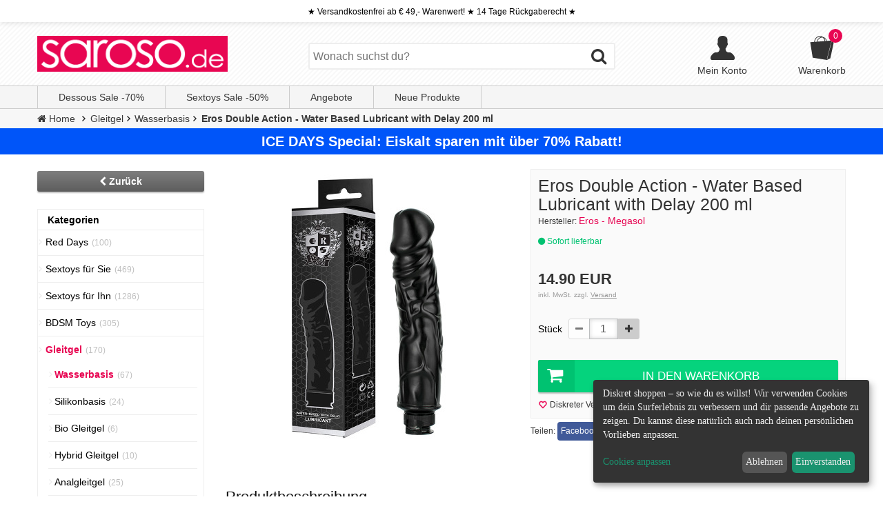

--- FILE ---
content_type: text/html; charset=ISO-8859-1
request_url: https://www.saroso.de/eros-double-action-water-based-lubricant-with-delay-200-ml-50639.html
body_size: 11816
content:
<!DOCTYPE html>
<!--[if lt IE 7]><html class="no-js lt-ie9 lt-ie8 lt-ie7" lang="de"> <![endif]-->
<!--[if IE 7]><html class="no-js lt-ie9 lt-ie8" lang="de"> <![endif]-->
<!--[if IE 8]><html class="no-js lt-ie9" lang="de"> <![endif]-->
<!--[if IE 9 ]><html class="ie9 no-js" lang="de"> <![endif]-->
<!--[if (gt IE 9)|!(IE)]><!-->
<html class="no-js" lang="de"> <!--<![endif]-->
<head prefix="og: http://ogp.me/ns# product: http://ogp.me/ns/product#" >
<meta http-equiv="X-UA-Compatible" content="IE=edge"> 
<meta name="viewport" content="width=device-width, initial-scale=1, user-scalable=no" />
<meta http-equiv="Content-Type" content="text/html; charset=iso-8859-15">
<meta name="author" content="saroso" />
<meta name="copyright" content="saroso" />
<link rel="canonical" href="https://www.saroso.de/eros-double-action-water-based-lubricant-with-delay-200-ml-50639.html" />
<meta name="robots" content="index,follow" />
<meta name="google-site-verification" content="j7JMin8sKfA3sBASI1FaEZtx2eQGaLFibK9OPmybH60" />
<title>Eros Double Action - Water Based Lubricant with Delay 200 ml kaufen</title>
<meta name="description" content="INHALT: 200 ml Preis je 1 Liter: 74.50 EUR   Das neue wasserbasierte Gleitmittel mit hochwertigen Inhaltsstoffen und Delay-Effekt von Eros Double Acti">
<meta name="keywords" content="">
<meta property="og:type" content="product" />
<meta property="og:url" content="https://www.saroso.de/eros-double-action-water-based-lubricant-with-delay-200-ml-50639.html" />
<meta property="og:title" content="Eros Double Action - Water Based Lubricant with Delay 200 ml" />
<meta property="og:image" content="https://www.saroso.de/artikel/full/eros-double-action-water-based-lubricant-with-delay-200-ml-0-2-50639.jpg" />
<meta property="product:price:amount" content="14.90" />
<meta property="product:price:currency" content="EUR" />
<meta name="apple-mobile-web-app-title" content="Saroso">
<meta name="application-name" content="Saroso">	
<meta name="apple-mobile-web-app-capable" content="yes">
<meta name="apple-mobile-web-app-status-bar-style" content="black" />
<link rel="preload" href="/assets/fonts/fontawesome-webfont.woff?v=4.0.3" as="font" type="font/woff" crossorigin>
<link rel="preload" href="/assets/css/fontawesome.min.css" as="style">
<link rel="apple-touch-icon" sizes="114x114" href="/assets/img/gmkt/touch-icon-114.png" />
<link rel="apple-touch-icon" sizes="72x72" href="/assets/img/gmkt/touch-icon-72.png" /> 
<!--
<link rel="stylesheet" type="text/css" href="/assets/css/main.css" />
<link rel="stylesheet" type="text/css" href="/assets/css/bootstrap.css" />
<link rel="stylesheet" type="text/css" href="/assets/css/nav.css" />
<link rel="stylesheet" type="text/css" href="/assets/css/chosen.css" />
<link rel="stylesheet" type="text/css" href="/assets/css/jquery-ui.css" />
<link rel="stylesheet" type="text/css" href="/assets/css/ems.css" />
-->
<link href="/assets/cache/all-d7fedaa.css" type="text/css" rel="stylesheet" />

<script type="text/javascript" src="/assets/js/jquery.min.js"></script>
<script>
$(document).ready(function() { 
function responsive(){
	$(window).width()<=782?(
	$("body").removeClass("desktop")):(
		$("body").addClass("desktop"))}
	$(".chosenSelect").chosen({
		no_results_text:"Oops, nothing found!",
		width:"60%"
	}), 
	$(window).resize(function(){responsive()}),responsive();
/*$("#nl-subscribe-layer").optInLayer({activateOn:"scroll",showOnPage:4,ignoreOnSSL:!1,minWidth:782});*/
});
</script>
<!-- don't forget to include your own stylesheet here or elsewhere -->
<script defer charset="UTF-8" src="https://api.kiprotect.com/v1/privacy-managers/379682e60279fec1e09f9296aab3665b/klaro-no-css.js">
</script>

    <script type="application/ld+json">
{
    "@context": "http://schema.org",
    "@type": "Product",
        "brand": "Eros - Megasol",
        "name": "Eros Double Action - Water Based Lubricant with Delay 200 ml",
    "image": "https://www.saroso.de/artikel/full/eros-double-action-water-based-lubricant-with-delay-200-ml-0-2-50639.jpg",
    "description": "Inhalt: 200 ml Preis je 1 Liter: 74.50 EUR  Das neue wasserbasierte Gleitmittel mit hochwertigen Inhaltsstoffen und Delay-Effekt von Eros Double Action ist in einer wunderbaren dildoförmigen Flasche.",
    "sku": "SA-50639",
    "offers": {
        "@type": "Offer",
        "url": "https://www.saroso.de/eros-double-action-water-based-lubricant-with-delay-200-ml-50639.html",
        "availability": "http://schema.org/InStock",
        "price": "14.90",
        "priceCurrency": "EUR",
        "availableDeliveryMethod": [
            {"@type":"http://schema.org/ParcelService"},
            {"@type":"http://purl.org/goodrelations/v1#DeliveryModeMail"}
        ],
        "itemCondition": "http://schema.org/NewCondition",
        "acceptedPaymentMethod": [
            {"@type":"PaymentMethod", "url":"http://schema.org/CreditCard"},
            {"@type":"PaymentMethod", "url":"http://purl.org/goodrelations/v1#ByBankTransferInAdvance"},
            {"@type":"PaymentMethod", "url":"http://purl.org/goodrelations/v1#COD"},
            {"@type":"PaymentMethod", "url":"http://purl.org/goodrelations/v1#DirectDebit"}
        ],
        "businessFunction": "http://purl.org/goodrelations/v1#Sell",
        "deliveryLeadTime": {"@type":"http://schema.org/QuantitativeValue","value":2,"unitCode":"DAY"}}
                , "gtin13": "4035223777275"
	    }
</script>
 
<script type="application/ld+json">
{
  "@context": "http://schema.org",
  "@type": "BreadcrumbList",
  "itemListElement": [{
    "@type": "ListItem",
    "position": 1,
    "item": {
      "@id": "/",
      "name": "Home"
    }
  }
		  ,{
    "@type": "ListItem",
    "position": 2 ,
    "item": {
      "@id": "/gleitgel",
      "name": "Gleitgel"
    }
  }
    ,{
    "@type": "ListItem",
    "position": 3 ,
    "item": {
      "@id": "/gleitgel-auf-wasserbasis",
      "name": "Wasserbasis"
    }
  }
     	,{
    "@type": "Listitem",
    "position": 4 ,
    "item": {
      "@id": "/eros-double-action-water-based-lubricant-with-delay-200-ml-50639.html",
	  "name": "Eros Double Action - Water Based Lubricant with Delay 200 ml"
      }
	}
	  ]
}
</script>
 
<!-- Page hiding snippet (recommended)  -->
<style>.async-hide { opacity: 0 !important} </style>
</head> 
<body>
<script>
  var dataLayer = [ ];
dataLayer.push({"ecommerce":{"detail":{"products":[{"name":"Eros Double Action - Water Based Lubricant with Delay 200 ml","id":"50639","price":"14.9000","brand":"Eros - Megasol"}]}}});
</script>
<noscript><iframe data-name="google-tag-manager" data-src="//www.googletagmanager.com/ns.html?id=GTM-WK9LBS"
height="0" width="0" style="display:none;visibility:hidden"></iframe></noscript>
<script
data-type="application/javascript" type="text/plain" data-name="google-tag-manager"
>(function(w,d,s,l,i){w[l]=w[l]||[];w[l].push({'gtm.start':
new Date().getTime(),event:'gtm.js'});var f=d.getElementsByTagName(s)[0],
j=d.createElement(s),dl=l!='dataLayer'?'&l='+l:'';j.async=true;j.src=
'//www.googletagmanager.com/gtm.js?id='+i+dl;f.parentNode.insertBefore(j,f);
})(window,document,'script','dataLayer','GTM-WK9LBS');</script>
<div class="wsmenucontainer clearfix">
<div class="overlapblackbg"></div>
<div class="shadow">
	<div class="row hidden-xs">
		<div class="navbar socialtop">&#9733;	Versandkostenfrei ab &#8364; 49,- Warenwert! &#9733; 14 Tage R&uuml;ckgaberecht &#9733;</div>
	</div>
<div class="row hidden-xs navHeader">
	<div class="nav wrap"> 
		<a href="/"><img class="shopLogo" src="/assets/img/gmkt/logo.png" width="276" height="52" alt="Saroso.de"></a>
		<div class="searchBar">
			<script type="text/javascript">
var searchString = 'Wonach suchst du?';
function clearSearchValue(input) {
if (input.value == searchString) {
input.value = '';
$(input).removeClass('defaultValue');
}
}
function resetSearchValue(input) {
if (input.value == '') {
input.value = searchString;
$(input).addClass('defaultValue');
}
}
</script>
<div class="search">
	<form class="generic" action="/suchen" method="get">
		<input class="defaultValue" type="search" name="q" value="" placeholder="Wonach suchst du?" onfocus="clearSearchValue(this)" onblur="resetSearchValue(this)">
		<button type="submit"><i class="fa fa-search"></i></button>
	</form>
</div>		</div>
		<div class="sideHead">
			<div class="login-card">			
				<a href="/konto">
					<svg version="1.1" id="Capa_1" fill="#333333" xmlns="http://www.w3.org/2000/svg" xmlns:xlink="http://www.w3.org/1999/xlink" x="0px" y="0px" width="35px" height="35px" viewBox="0 0 485.211 485.21" style="enable-background:new 0 0 485.211 485.21;"xml:space="preserve"><path d="M394.235,333.585h-30.327c-33.495,0-60.653-27.158-60.653-60.654v-19.484c13.418-15.948,23.042-34.812,29.024-54.745 c0.621-3.36,3.855-5.02,6.012-7.33c11.611-11.609,13.894-31.2,5.185-45.149c-1.186-2.117-3.322-3.953-3.201-6.576 c0-17.784,0.089-35.596-0.023-53.366c-0.476-21.455-6.608-43.773-21.65-59.66c-12.144-12.836-28.819-20.479-46.022-23.75 c-21.739-4.147-44.482-3.937-66.013,1.54c-18.659,4.709-36.189,15.637-47.028,31.836c-9.598,14.083-13.803,31.183-14.513,48.036 c-0.266,18.094-0.061,36.233-0.116,54.371c0.413,3.631-2.667,6.088-4.058,9.094c-8.203,14.881-4.592,35.155,8.589,45.978 c3.344,2.308,3.97,6.515,5.181,10.142c5.748,17.917,15.282,34.487,27.335,48.925v20.138c0,33.496-27.157,60.654-60.651,60.654 H90.978c0,0-54.964,15.158-90.978,90.975v30.327c0,16.759,13.564,30.321,30.327,30.321h424.562 c16.759,0,30.322-13.562,30.322-30.321V424.56C449.199,348.749,394.235,333.585,394.235,333.585z"/></svg>
					<p class="link">Mein Konto</p>
				</a>		
			</div>
			<div class="hc-preview" style="z-index: 0;">
			<a href="/warenkorb" id="demo-basic" class="cartBar clear">
							<svg version="1.1" fill="#333333" id="Capa_1" xmlns="http://www.w3.org/2000/svg" xmlns:xlink="http://www.w3.org/1999/xlink" x="0px" y="0px" viewBox="0 0 501.715 501.715" style="enable-background:new 0 0 501.715 501.715;" xml:space="preserve"  width="35px" height="35px"> <path d="M456.087,96.179l-101.053,8.289c-12.37-42.151-44.934-74.287-84.686-82.398C255.426,10.842,238.1,3.378,219.1,0.918V0h-13v0.74c-64,6.716-114.338,60.153-116.071,125.472l-82.888,6.796l51.292,320.703l296.28,48.004l70.592-35.174l69.268-323.271L456.087,96.179z M340.759,105.639l-20.519,1.683c-3.606-23.063-12.682-44.049-25.676-61.224 C315.853,58.566,332.505,79.836,340.759,105.639z M264.74,35.225c21.275,17.067,36.557,43.121,41.507,73.245l-148.818,12.207 c9.695-47.204,50.148-83.322,99.417-86.391C259.509,34.474,262.14,34.794,264.74,35.225z M212.326,14.253 c10.692,0.753,20.942,3.384,30.499,7.599c-50.913,8.765-91.174,49.073-99.866,100.011l-38.96,3.196 C106.347,65.832,153.438,17.91,212.326,14.253z M359.117,483.213l-5.656-1.442l95.579-375.235l5.655,1.44L359.117,483.213z"/> </svg>
				<p class="link">Warenkorb</p>
				<p class="counter empty"><span>0</span></p>
			</a>
			</div>
			<div id="hiddenDiv">
							<div class="sideBoxContent cartEmpty">
					<p>Du hast keine Artikel im Warenkorb </p>
					<div class="freeship"><i class="fa fa-truck"></i><span>Versandkostenfrei ab &#8364; 49,-</span></div>
				</div>
						</div>  
		</div>
	</div> 
<div class="clear"></div>			
</div>
		<div class="row navTop hidden-xs">
			<div class="nav wrap" id="#gs-navbar-collapse-1">
				<ul class="generic nav nav-pills">
					<li><a href="/dessous-sale" class="highlite">Dessous Sale -70%</a></li>
					<li><a href="/sale" class="highlite">Sextoys Sale -50%</a></li>
					<li class="withChildren"><a href="/angebote" class="highlite">Angebote</a></li>
					<li><a href="/neu" class="highlite">Neue Produkte</a></li>
														</ul>
			</div>
		</div>
	</div>		
	
<div class="breadcrumbs">
	<div class="wrap">
		<ul class="generic">
			<li class="breadcrumbHome"><a href="/"><span><i class="fa fa-home"></i> Home</span></a></li>
							<li><a href="/gleitgel"><span>Gleitgel</span></a></li>

			<li><a href="/gleitgel-auf-wasserbasis"><span>Wasserbasis</span></a></li>

		<li><a href="/eros-double-action-water-based-lubricant-with-delay-200-ml-50639.html"><span>Eros Double Action - Water Based Lubricant with Delay 200 ml</span></a></li>

		</ul>
	</div>
</div>

                <div class="row">
                



    <a href="https://www.saroso.de/sale" target="_blank">
        <div style="background:#0055f9;" align="center">
            <div style="font-size: 11px; font-weight: bold; color: #ffffff;font-size: 20px;padding: 5px;">
                ICE DAYS Special: Eiskalt sparen mit über 70% Rabatt!
            </div>
        </div>
    </a>

                </div>

<div class="row wrap">
	<div class="navSide navLeft col-md-3 col-lg-2 no-padding">
		<p class="listProductHeaderBack clear"><a href="javascript:history.back();" class="backbutton btns"><span class="fa fa-chevron-left"></span> Zurück</a></p>
		
	
<div class="sideBox" id="categoryBox">

    <div class="headline" id="cathead">Kategorien</div>
	<div class="sideBoxContent">
		
<!-- screen -->
<ul class="nav nav-pills nav-stacked" id="categoryMenu">
		<li class=" ">
		<a href="/sale">
			<span class="categorySpanBox">Red Days</span>
		</a>
		<span class="badge">(100)</span>
			</li>
 
 
		<li class=" nav_li--child">
		<a href="/sextoys-fuer-frauen">
			<span class="categorySpanBox">Sextoys für Sie</span>
		</a>
		<span class="badge">(469)</span>
			</li>
 
		<li class=" nav_li--child">
		<a href="/sextoys">
			<span class="categorySpanBox">Sextoys für Ihn</span>
		</a>
		<span class="badge">(1286)</span>
			</li>
 
		<li class=" nav_li--child">
		<a href="/bdsm-toys">
			<span class="categorySpanBox">BDSM Toys</span>
		</a>
		<span class="badge">(305)</span>
			</li>
 
		<li class="active nav_li--child">
		<a href="/gleitgel">
			<span class="categorySpanBox">Gleitgel</span>
		</a>
		<span class="badge">(170)</span>
		
<!-- screen -->
<ul class="nav nav-pills nav-stacked" id="categoryMenu">
		<li class="active ">
		<a href="/gleitgel-auf-wasserbasis">
			<span class="categorySpanBox">Wasserbasis</span>
		</a>
		<span class="badge">(67)</span>
			</li>
 
		<li class=" ">
		<a href="/gleitgel-auf-silikonbasis">
			<span class="categorySpanBox">Silikonbasis</span>
		</a>
		<span class="badge">(24)</span>
			</li>
 
		<li class=" ">
		<a href="/bio-gleitgel">
			<span class="categorySpanBox">Bio Gleitgel</span>
		</a>
		<span class="badge">(6)</span>
			</li>
 
		<li class=" ">
		<a href="/hybrid-gleitgel">
			<span class="categorySpanBox">Hybrid Gleitgel</span>
		</a>
		<span class="badge">(10)</span>
			</li>
 
		<li class=" ">
		<a href="/anal-gleitgel">
			<span class="categorySpanBox">Analgleitgel</span>
		</a>
		<span class="badge">(25)</span>
			</li>
 
		<li class=" ">
		<a href="/gleitcreme">
			<span class="categorySpanBox">Gleitcreme</span>
		</a>
		<span class="badge">(18)</span>
			</li>
 
		<li class=" ">
		<a href="/gleitgele-mit-geschmack">
			<span class="categorySpanBox">Gleitgel mit Geschmack</span>
		</a>
		<span class="badge">(2)</span>
			</li>
 
		<li class=" ">
		<a href="/lube-powder">
			<span class="categorySpanBox">Lube Powder</span>
		</a>
		<span class="badge">(9)</span>
			</li>
 
		<li class=" ">
		<a href="/gleitgel-zubehoer">
			<span class="categorySpanBox">Gleitgel Zubehör</span>
		</a>
		<span class="badge">(9)</span>
			</li>
 
</ul> 
	</li>
 
		<li class=" nav_li--child">
		<a href="/sex-zubehoer">
			<span class="categorySpanBox">Sex Zubehör</span>
		</a>
		<span class="badge">(152)</span>
			</li>
 
		<li class=" nav_li--child">
		<a href="/dessous-frauen">
			<span class="categorySpanBox">Damen Dessous</span>
		</a>
		<span class="badge">(498)</span>
			</li>
 
		<li class=" nav_li--child">
		<a href="/herren-unterwaesche">
			<span class="categorySpanBox">Herren Unterwäsche</span>
		</a>
		<span class="badge">(168)</span>
			</li>
 
</ul> 
	</div>
</div><br/>	
	<div class="sideBox boxBestsellers hidden-xs">
	<div class="headline">Best Sellers</div>
	<div class="sideBoxContent">
		<ol class="generic">
						<li>
				<a class="mehr" href="/rush-lube-water-100-ml-34081.html">
					<img src="https://www.saroso.de/artikel/bestseller/rush-lube-water-100-ml-0-3-34081.jpg" alt="Rush Lube Water 100 ml" >
Rush Lube Water 100 ml
				</a>
				<span class="priceboxes">	<span>9.90 EUR</span>
</span>
				<div class="mwstbestsellers"></div>
			</li>
						<li>
				<a class="mehr" href="/push-anal-gel-premium-edition-250-ml-42209.html">
					<img src="https://www.saroso.de/artikel/bestseller/push-anal-gel-premium-edition-250-ml-0-1-42209.jpg" alt="PUSH Anal Gel Premium Edition 250 ml" >
PUSH Anal Gel Premium Edition 250 ml
				</a>
				<span class="priceboxes">	<span class="sale__icon"><img src="/assets/img/gmkt/sale.svg" alt="SALE" width="30" height="30"></span>
	<span class="priceStrike">16.90 EUR</span><span class="nowrap">9.90 EUR</span>
</span>
				<div class="mwstbestsellers"></div>
			</li>
						<li>
				<a class="mehr" href="/push-anal-spray-kombi-water-40120.html">
					<img src="https://www.saroso.de/artikel/bestseller/push-anal-spray-kombi-water-0-4-40120.jpg" alt="PUSH ANAL SPRAY KOMBI - WATER" >
PUSH ANAL SPRAY KOMBI - WATER
				</a>
				<span class="priceboxes">	<span class="sale__icon"><img src="/assets/img/gmkt/sale.svg" alt="SALE" width="30" height="30"></span>
	<span class="priceStrike">24.80 EUR</span><span class="nowrap">19.90 EUR</span>
</span>
				<div class="mwstbestsellers"></div>
			</li>
						<li>
				<a class="mehr" href="/aquaglide-neutral-gleitgel-200-ml-5866.html">
					<img src="https://www.saroso.de/artikel/bestseller/aquaglide-neutral-gleitgel-200-ml-0-4-5866.jpg" alt="Aquaglide Neutral - Gleitgel 200 ml" >
Aquaglide Neutral - Gleitgel 200 ml
				</a>
				<span class="priceboxes">	<span>19.90 EUR</span>
</span>
				<div class="mwstbestsellers"></div>
			</li>
						<li>
				<a class="mehr" href="/aquaglide-anal-gleitgel-100-ml-5870.html">
					<img src="https://www.saroso.de/artikel/bestseller/aquaglide-anal-gleitgel-100-ml-0-4-5870.jpg" alt="Aquaglide Anal - Gleitgel 100 ml" >
Aquaglide Anal - Gleitgel 100 ml
				</a>
				<span class="priceboxes">	<span>14.90 EUR</span>
</span>
				<div class="mwstbestsellers"></div>
			</li>
						<li>
				<a class="mehr" href="/eros-aqua-water-based-100ml-tube-33439.html">
					<img src="https://www.saroso.de/artikel/bestseller/eros-aqua-water-based-100ml-tube-0-4-33439.jpg" alt="Eros Aqua - Water Based 100ml Tube" >
Eros Aqua - Water Based 100ml Tube
				</a>
				<span class="priceboxes">	<span>4.90 EUR</span>
</span>
				<div class="mwstbestsellers"></div>
			</li>
						<li>
				<a class="mehr" href="/eros-aqua-water-based-50ml-tube-33440.html">
					<img src="https://www.saroso.de/artikel/bestseller/eros-aqua-water-based-50ml-tube-0-4-33440.jpg" alt="Eros Aqua - Water Based 50ml Tube" >
Eros Aqua - Water Based 50ml Tube
				</a>
				<span class="priceboxes">	<span>3.90 EUR</span>
</span>
				<div class="mwstbestsellers"></div>
			</li>
						<li>
				<a class="mehr" href="/eros-aqua-water-based-200ml-tube-39484.html">
					<img src="https://www.saroso.de/artikel/bestseller/eros-aqua-water-based-200ml-tube-0-6-39484.jpg" alt="Eros Aqua - Water Based 200ml Tube" >
Eros Aqua - Water Based 200ml Tube
				</a>
				<span class="priceboxes">	<span>8.90 EUR</span>
</span>
				<div class="mwstbestsellers"></div>
			</li>
					</ol>
	</div>
</div>		</div>
	<div class="mainContent col-md-9 col-lg-9">
	
		<div>
	<div class="listProduct listProductFull">
		<div class="description"> 
			<div class="image col-md-12 col-lg-6">

				<div class="defaultImage generic" id="gal1">
						<a href="#" class="elevatezoom-gallery" data-image="https://www.saroso.de/artikel/full/eros-double-action-water-based-lubricant-with-delay-200-ml-0-2-50639.jpg"  data-zoom-image="https://www.saroso.de/artikel/overlay/eros-double-action-water-based-lubricant-with-delay-200-ml-0-2-50639.jpg">
							<img style="" src="https://www.saroso.de/artikel/full/eros-double-action-water-based-lubricant-with-delay-200-ml-0-2-50639.jpg" alt="Eros Double Action - Water Based Lubricant with Delay 200 ml"  id="zoom_03" data-zoom-image="https://www.saroso.de/artikel/overlay/eros-double-action-water-based-lubricant-with-delay-200-ml-0-2-50639.jpg">
						</a>
																</div>

			</div>
			<div class="text col-md-12 col-lg-6">
				<h1 style="margin:0;">Eros Double Action - Water Based Lubricant with Delay 200 ml</h1>
				<p class="manufacturer">Hersteller: <a class="mehr" href="/hersteller/1/369_eros-megasol.html"><span>Eros - Megasol</span></a></p>								<p class="shipTime"><i class="fa fa-circle"></i> Sofort lieferbar</p>					
				<p class="listProductHeaderPrice">	<span>14.90 EUR</span>
</p>
				
                <div class="mwstproductinfo">inkl. MwSt. zzgl. <a href="/info/6_versandkosten.html" class="mwst" target="_parent">Versand</a></div>
								<form class="generic ord-size" name="cart_quantity" action="/warenkorb/hinzufuegen" method="post">
					<input type="hidden" name="products_id" value="50639">
					<label class="quantity">
										


 <br/>
						<span class="label stk">Stück </span>
					<div class="input-group stkQuantity">
                                                    <span class="input-group-btn">
													<button id="minusQuantity" class="btn btn-default" type="button" onclick="changeQuantity(-1);return false;" disabled="disabled"><span class="fa fa-minus"></span></button>
												  </span>
												  <input type="text" name="quantity" id="quantity" class="form-control" value="1">
												  <span class="input-group-btn">
													<button class="btn btn-default" type="button" onclick="changeQuantity(1);return false;"><span class="fa fa-plus"></span></button>
												  </span>
                                                </div>	
                    </label>
                                                
						<br/>
						<button class="btns buyXL"><i class="fa fa-shopping-cart"></i>In den Warenkorb</button>


						<br class="clear">
				</form>
				
								<div class="smallInfo">
					<span><img src="/assets//img/gmkt/icon_heart.png" alt="icon" class="iconHeart">Diskreter Versand</span>
					<span><img src="/assets//img/gmkt/icon_heart.png" alt="icon" class="iconHeart">Versandkostenfrei ab &#8364; 49,-</span>
					<span><img src="/assets//img/gmkt/icon_heart.png" alt="icon" class="iconHeart">14 Tage Rückgaberecht</span>
				</div>
				
				
				
			</div><br/>
			<div class="form-share">
				<div class="network-share">
					<ul class="share-buttons">
						<li>Teilen:  </li>
						<li><a href="https://www.facebook.com/sharer/sharer.php?u=https://www.saroso.de/eros-double-action-water-based-lubricant-with-delay-200-ml-50639.html&quote=Empfehlung eines Produktes auf Saroso.de&hashtag=%23saroso" title="Teile es auf Facebook" target="_blank" class="facebook" rel="noopener noreferrer">
						Facebook</a></li>
						<li><a href="https://twitter.com/share?url=https://www.saroso.de/eros-double-action-water-based-lubricant-with-delay-200-ml-50639.html&amp;text=Schau dir mal diese Produkt an%20&amp;hashtags=saroso" target="_blank" title="Teile es auf Twitter" class="twitter" rel="noopener noreferrer">Twitter</a></li>
						<li><a href="javascript:void((function()%7Bvar%20e=document.createElement('script');e.setAttribute('type','text/javascript');e.setAttribute('charset','UTF-8');e.setAttribute('src','https://assets.pinterest.com/js/pinmarklet.js?r='+Math.random()*99999999);document.body.appendChild(e)%7D)());" title="Teile es auf Pinterest" class="pinterest" rel="noopener noreferrer">Pinterest</a></li>
						<li><a href="/cdn-cgi/l/email-protection#[base64]" title="Einem Freund empfehlen" data-toggle="tooltip" data-placement="right" data-original-title="Einem Freund empfehlen" class="mail" rel="noopener noreferrer">E-Mail</a></li>
					</ul>
				</div>	
			</div>
						<br class="clear">

		</div>
	</div>


		
	<h3 class="contentHeader"><span>Produktbeschreibung</span></h3>
		<div class="prodDescription">
								<p><strong>Inhalt:</strong> 200 ml<br /><span style="font-style: italic; color: #333333;">Preis je 1 Liter: 74.50 EUR</span> <br /><br />Das neue wasserbasierte Gleitmittel mit hochwertigen Inhaltsstoffen und Delay-Effekt von Eros Double Action in einer wunderbaren dildoförmigen Flasche.<br /><br />Die spezielle Formel wurde entwickelt, damit du beim Sex noch länger durchhalten kannst und so deinem Partner noch mehr Freude bereitest. Es ist farblos, geschmacksneutral, sparsam einsetzbar für mehr Vergnügen beim Geschlechtsverkehr, und lässt sich ganz einfach mit warmem Wasser wieder abwaschen.<br /><br />Die penisförmige Flasche kann eingeführt werden und ist mit allen Latexkondomen kompatibel.<br /><br /><strong>Produktdetails:</strong><br />&#10003; Hochwertige Qualität made in Germany <br />&#10003; Auf Wasserbasis mit Verzögerungseffekt <br />&#10003; Lässt dich länger durchhalten <br />&#10003; Flasche als Dildo verwendbar <br />&#10003; Unglaubliche Gleitfähigkeit<br />&#10003; Farblos und geschmacksneutral <br />&#10003; Leicht abwaschbar <br /><br /><span style="font-weight: bold; color: #cc0000;">Gesamtlänge:</span> ca. 21.5 cm <br /><span style="font-weight: bold; color: #cc0000;">Einführbare Länge:</span> ca. 19 cm <br /><span style="font-weight: bold; color: #cc0000;">Einführbarer Durchmesser:</span> ca. 4.4 cm <br /><span style="font-weight: bold; color: #cc0000;">Material:</span> PVC <br /><span style="font-weight: bold; color: #cc0000;">Farbe:</span> Schwarz</p>										</div>
	<h3 class="contentHeader" id="kundenbewertungen"><span>Kundenbewertungen (0) </span></h3>
		<div class="productReviews">
					
			<p class="writeReview"><a href="/bewertungen/schreiben/50639"><button class="btns "><i class="fa fa-pencil"></i>Deine Meinung</button>
</a></p>
				</div>

		<div id="predict-product-recommended-1"></div> 
		
		<div id="predict-product-also-bought-1" style="margin-top: 20px;"></div>   

		

</div>
<script data-cfasync="false" src="/cdn-cgi/scripts/5c5dd728/cloudflare-static/email-decode.min.js"></script><script>

</script>

	</div>
</div>

<div class="header topbar navbar navbar-default navbar-fixed-top visible-xs" role="navigation">
	<div class="wsmobileheader clearfix hidden-sm visible-xs">  
		<a id="wsnavtoggle" class="animated-arrow"><span></span></a>				
		<div class="header__logo">
			<a href="/"><img class="shopLogo" src="/assets/img/gmkt/logo.png" width="180" height="35" alt="Saroso.de"></a>
		</div>
		<div class="cartBarMini" onclick="window.location.href='/warenkorb';return false;" style="cursor:pointer">
							<p class="counter empty"><span class="mobile-cart">0</span></p>
		</div>					
	</div>  
		
	<nav class="wsmenu" id="scrollcontainer">
		<div class="searchBarMobi"><script type="text/javascript">
var searchString = 'Wonach suchst du?';
function clearSearchValue(input) {
if (input.value == searchString) {
input.value = '';
$(input).removeClass('defaultValue');
}
}
function resetSearchValue(input) {
if (input.value == '') {
input.value = searchString;
$(input).addClass('defaultValue');
}
}
</script>
<div class="search">
	<form class="generic" action="/suchen" method="get">
		<input class="defaultValue" type="search" name="q" value="" placeholder="Wonach suchst du?" onfocus="clearSearchValue(this)" onblur="resetSearchValue(this)">
		<button type="submit"><i class="fa fa-search"></i></button>
	</form>
</div></div>
		<ul class="mobile-sub wsmenu-list" id="primary-navigation">
			
<div class="sideBox" id="categoryBox">

    <div class="headline" id="cathead">Kategorien</div>
	<div class="sideBoxContent">
		
<!-- screen -->
<ul class="nav nav-pills nav-stacked" id="categoryMenu">
		<li class=" ">
		<a href="/sale">
			<span class="categorySpanBox">Red Days</span>
		</a>
		<span class="badge">(100)</span>
			</li>
 
 
		<li class=" nav_li--child">
		<a href="/sextoys-fuer-frauen">
			<span class="categorySpanBox">Sextoys für Sie</span>
		</a>
		<span class="badge">(469)</span>
			</li>
 
		<li class=" nav_li--child">
		<a href="/sextoys">
			<span class="categorySpanBox">Sextoys für Ihn</span>
		</a>
		<span class="badge">(1286)</span>
			</li>
 
		<li class=" nav_li--child">
		<a href="/bdsm-toys">
			<span class="categorySpanBox">BDSM Toys</span>
		</a>
		<span class="badge">(305)</span>
			</li>
 
		<li class="active nav_li--child">
		<a href="/gleitgel">
			<span class="categorySpanBox">Gleitgel</span>
		</a>
		<span class="badge">(170)</span>
		
<!-- screen -->
<ul class="nav nav-pills nav-stacked" id="categoryMenu">
		<li class="active ">
		<a href="/gleitgel-auf-wasserbasis">
			<span class="categorySpanBox">Wasserbasis</span>
		</a>
		<span class="badge">(67)</span>
			</li>
 
		<li class=" ">
		<a href="/gleitgel-auf-silikonbasis">
			<span class="categorySpanBox">Silikonbasis</span>
		</a>
		<span class="badge">(24)</span>
			</li>
 
		<li class=" ">
		<a href="/bio-gleitgel">
			<span class="categorySpanBox">Bio Gleitgel</span>
		</a>
		<span class="badge">(6)</span>
			</li>
 
		<li class=" ">
		<a href="/hybrid-gleitgel">
			<span class="categorySpanBox">Hybrid Gleitgel</span>
		</a>
		<span class="badge">(10)</span>
			</li>
 
		<li class=" ">
		<a href="/anal-gleitgel">
			<span class="categorySpanBox">Analgleitgel</span>
		</a>
		<span class="badge">(25)</span>
			</li>
 
		<li class=" ">
		<a href="/gleitcreme">
			<span class="categorySpanBox">Gleitcreme</span>
		</a>
		<span class="badge">(18)</span>
			</li>
 
		<li class=" ">
		<a href="/gleitgele-mit-geschmack">
			<span class="categorySpanBox">Gleitgel mit Geschmack</span>
		</a>
		<span class="badge">(2)</span>
			</li>
 
		<li class=" ">
		<a href="/lube-powder">
			<span class="categorySpanBox">Lube Powder</span>
		</a>
		<span class="badge">(9)</span>
			</li>
 
		<li class=" ">
		<a href="/gleitgel-zubehoer">
			<span class="categorySpanBox">Gleitgel Zubehör</span>
		</a>
		<span class="badge">(9)</span>
			</li>
 
</ul> 
	</li>
 
		<li class=" nav_li--child">
		<a href="/sex-zubehoer">
			<span class="categorySpanBox">Sex Zubehör</span>
		</a>
		<span class="badge">(152)</span>
			</li>
 
		<li class=" nav_li--child">
		<a href="/dessous-frauen">
			<span class="categorySpanBox">Damen Dessous</span>
		</a>
		<span class="badge">(498)</span>
			</li>
 
		<li class=" nav_li--child">
		<a href="/herren-unterwaesche">
			<span class="categorySpanBox">Herren Unterwäsche</span>
		</a>
		<span class="badge">(168)</span>
			</li>
 
</ul> 
	</div>
</div>			
			<li style="background: #f5f5f5;">
				<a href="#" class="dropeft"><span class="arrow">Hilfe</span></a>
				<div class="megamenu clearfix">
					<ul class="col-lg-12 col-md-12 col-xs-12 link-list">
						<li><a href="/info/124_kontakt.html" target="_parent" class="footerlink">Kontakt</a></li>
						<li><a href="/info/6_versandkosten.html" target="_parent" class="footerlink">Versandkosten</a></li>
						<li><a href="/konto/neues-passwort" target="_parent" class="footerlink">Passwort vergessen</a></li>
						<li><a href="/info/196_diskreter-versand.html" target="_parent" class="footerlink">Diskreter Versand</a></li>
					</ul>
				</div>
			</li>
			<li style="background: #f5f5f5;">						
				<a href="#" class="dropeft"><span class="arrow">Saroso</span></a>
				<div class="megamenu clearfix">
					<ul class="col-lg-12 col-md-12 col-xs-12 link-list">
						<li><a href="/info/7_datenschutz.html" target="_parent" class="footerlink">Datenschutz</a></li>
						<li><a href="/info/8_unsere-agb.html" target="_parent" class="footerlink">AGB</a></li>
						<li><a href="/info/242_widerrufsrecht.html" target="_parent" class="footerlink">Widerruf</a></li>
						<li><a href="/info/9_impressum.html" target="_parent" class="footerlink">Impressum</a></li>			
					</ul>
				</div>
			</li>
		</ul>
	</nav>		
</div>

<div class="footer__overlay" id="info"></div>
	<div class="row footer">
		<div class="footer__container col-lg-12">
		<div class="">	</div>
		<div class="footer__newsletter hidden-xs row">
			<div class="wrap row">
				<span class="footer__newsletter--headline">Kostenlose Liebesbriefe!</span><br/>
				<p class="footer__newsletter--text">Abonniere hier unseren Newsletter und freue Dich 1x w&#246;chentlich &#252;ber die besten Sextoys & Dessous Angebote und exklusive Rabatt-Gutscheincodes!</p><br/>
				<form action="/newsletter/subscribe" method="get" class="nl-form nl-box">
					<input class="footer__newsletter--submit btn" type="submit" value="Jetzt anmelden" class="btns"/>
				</form><br/>
			</div>
		</div>
		<div class="clear"></div>
		<div class="footer__bottom hidden-xs row">
			<div class="wrap">
				<div class="col-md-3">
					<div class="service">
						<p class="footerheadlines">Hilfe</p>
						<a href="/info/124_kontakt.html" target="_parent" class="footerlink"><i class="fa fa-chevron-right nav-chevron-footer"></i>Kontakt</a><br>
						<a href="/info/6_versandkosten.html" target="_parent" class="footerlink"><i class="fa fa-chevron-right nav-chevron-footer"></i>Versandkosten</a><br>
						<a href="/konto/neues-passwort" target="_parent" class="footerlink"><i class="fa fa-chevron-right nav-chevron-footer"></i>Passwort vergessen</a><br>
						<a href="/info/196_diskreter-versand.html" target="_parent" class="footerlink"><i class="fa fa-chevron-right nav-chevron-footer"></i>Diskreter Versand</a><br>
					</div>
				</div>
				<div class="col-md-3">
					<div class="rights">
						<p class="footerheadlines">Saroso</p>
						<a href="/info/7_datenschutz.html" target="_parent" class="footerlink"><i class="fa fa-chevron-right nav-chevron-footer"></i>Datenschutz</a><br/>
						<a href="/info/8_unsere-agb.html" target="_parent" class="footerlink"><i class="fa fa-chevron-right nav-chevron-footer"></i>AGB</a><br>
						<a href="/info/242_widerrufsrecht.html" target="_parent" class="footerlink"><i class="fa fa-chevron-right nav-chevron-footer"></i>Widerruf</a><br>
						<a href="/info/9_impressum.html" target="_parent" class="footerlink"><i class="fa fa-chevron-right nav-chevron-footer"></i>Impressum</a><br>
					</div>
				</div>
				<div class="col-md-3">
					<div class="toplabels">
						<p class="footerheadlines">Top Marken</p>
						<a href="/hersteller/1/632_fleshlight.html" target="_parent" class="footerlink"><i class="fa fa-chevron-right nav-chevron-footer"></i>Fleshlight</a><br/>
						<a href="/hersteller/1/597_roza-lingerie.html" target="_parent" class="footerlink"><i class="fa fa-chevron-right nav-chevron-footer"></i>Roza Dessous</a><br/>
						<a href="/hersteller/1/530_tenga.html" target="_parent" class="footerlink"><i class="fa fa-chevron-right nav-chevron-footer"></i>Tenga</a><br>
						<a href="" target="_parent" class="footerlink"><i class="fa fa-chevron-right nav-chevron-footer"></i>We Vibe</a><br>
					</div>
				</div>
				<div class="col-md-3">
					<div class="socialfooter">
						<p class="footerheadlines">Sicherer Service</p>
						<i class="footerlink fa fa-check nav-chevron-footer"></i>Neutrale Verpackung<br>
						<i class="footerlink fa fa-check nav-chevron-footer"></i>100% diskret<br>
						<i class="footerlink fa fa-check nav-chevron-footer"></i>14 Tage R&#252;ckgabe<br>
						<i class="footerlink fa fa-lock nav-chevron-footer" style="font-size:15px;"></i>K&auml;uferschutz
					</div>
				</div>
				<br class="clear">
				<div class="slogan">Saroso.de - Hier wird mir hei&#223;!
					<div class="socialize">
						<ul>
							<li><a href="https://www.facebook.com/sarosode" target="_blank" rel="noopener noreferrer" title="Facebook" class="fb"></a></li>
							<li><a href="https://twitter.com/Saroso_de" target="_blank" rel="noopener noreferrer" title="Twitter" class="tw"></a></li>
						</ul><br class="clear">
					</div>       
				</div>		
				<div class="footerlabel2"><img loading="lazy" src="/images/pay.png" alt="Bezahlm&ouml;glichkeiten"><div class="klarna-widget klarna-logo-tooltip" data-eid="36765" data-locale="de_de" data-logo-name="blue+tuv" data-logo-width="150"></div>		</div>
				<div class="footerend">Alle angegebenen Preise im Shop verstehen sich inkl. MwSt. zzgl. <a href="https://www.saroso.de/info/6_versandkosten.html" target="_parent">Versandkosten</a></div>
			</div>
		</div>
		</div>
	</div>
</div>

<a href="#0" class="cd-top hidden-xs">Nach Oben</a>

<script type="text/javascript">
	(function() {
		var css = document.createElement('link');
		css.href = '/assets/css/fontawesome.min.css';
		css.rel = 'stylesheet';
		css.type = 'text/css';
		document.getElementsByTagName('head')[0].appendChild(css);
	})();
</script>
<script type="text/javascript" src="/assets/js/jquery-ui.min.js" ></script>

<script type='application/javascript' src='/assets/js/fastclick.js'></script>
<script src="/assets/js/chosen.jquery.min.js"></script>
<script src="/assets/js/hovercard.js"></script>
<script src="/assets/js/jquery.elevatezoom.js"></script>
<script src="/assets/js/jquery.fancybox.pack.js"></script>
<script src="/assets/js/m_nav.js"></script>
<script src="/assets/js/carousel.js"></script>
<script src="/assets/js/main.js"></script>


 
     		
<script type="text/javascript">

$(document).ready(function() { 

$("#tabs").tabs();



	$("#zoom_03").elevateZoom({
		gallery: 'gal1',
		scrollZoom: true,
		cursor: 'zoom-in',
		galleryActiveClass: 'active',
		imageCrossfade: true,
		responsive: true,

		zoomWindowHeight: 425,
		zoomWindowWidth:458,
		easing: false,
		zoomWindowOffetx:15
	});


	$("#zoom_03").bind("click", function() { 
		var o = $("#zoom_03").data("elevateZoom");
		return $.fancybox(o.getGalleryList()), !1
	});


$('*').filter(function(i){  
    return $(this).css("color") == $("<font style='color:#cc0000'/>").css("color");
}).css("color", "#E80652")


$('b>span').css({"color":"#E80652"});

$("a[onclick='return popupmp()']:contains('Trailer')").hide();

});

$("img").each(function() {
    var img = $(this);
    if (!img.attr("alt") || img.attr("alt") == "")
        img.attr("alt", "Groessentabelle");
    });

function changeQuantity( x ){
    if( x > 0 || $('#quantity').val() > 1 ){
    $('#quantity').val( $('#quantity').val() * 1 + x );
    }
    if( $('#quantity').val() == 1 ){
     $('#minusQuantity').attr('disabled','disabled');
    }else{
     $('#minusQuantity').removeAttr('disabled');
    }
}



</script>

<script type="text/javascript" >

var ScarabQueue = ScarabQueue || [];
(function(id) {
  if (document.getElementById(id)) return;
  var js = document.createElement('script'); js.id = id;
  js.src = '//cdn.scarabresearch.com/js/13F0FB8DAFB25C98/scarab-v2.js';
  var fs = document.getElementsByTagName('script')[0];
  fs.parentNode.insertBefore(js, fs);
})('scarab-js-api');

ScarabQueue.push(["availabilityZone","f_fn01"]);
ScarabQueue.push(["view","dgy-50639"]);
ScarabQueue.push(["cart",[]]);




ScarabQueue.push(['recommend', {
        logic: 'RELATED',
        containerId: 'predict-product-recommended-1',
        templateId: 'predict-product-recommended-template',
        limit: 5,
        success: function(SC, render){
                var results = [];
                $(SC.page.products).each(function(i, x){
                    results[i] = x.id;
                });

                $.ajax({
                        url: '/predict?imgsize=listing',
                        type: 'POST',
                        data: {'ids[]': results},
                        dataType: "JSON",
                        success: function(result) {
                                for (var i = 0, l = SC.page.products.length; i < l; i++) {
                                                var curId = SC.page.products[i].id;
                                                SC.page.products[i].available = result[curId].available;
                                                SC.page.products[i].link = result[curId].link;
                                                SC.page.products[i].price = result[curId].price;
                                                SC.page.products[i].msrp = result[curId].msrp;
                                                SC.page.products[i].image = result[curId].image;
                                        }
                                        render(SC);
                        }
                });
        }
},



]);

 
		     		     		     		     		     		     	
ScarabQueue.push(['recommend', {

        logic: 'ALSO_BOUGHT',
        containerId: 'predict-product-also-bought-1',
        templateId: 'predict-product-also-bought-template',
        limit: 5,
        baseline: ["dgy-35205","dgy-51659","dgy-49998","dgy-51034","dgy-54503","dgy-46098"],
        success: function(SC, render){
                var results = [];
                $(SC.page.products).each(function(i, x){
                    results[i] = x.id;
                });

                $.ajax({
                        url: '/predict?imgsize=listing',
                        type: 'POST',
                        data: {'ids[]': results},
                        dataType: "JSON",
                        success: function(result) {
                                for (var i = 0, l = SC.page.products.length; i < l; i++) {
                                                var curId = SC.page.products[i].id;
                                                SC.page.products[i].available = result[curId].available;
                                                SC.page.products[i].link = result[curId].link;
                                                SC.page.products[i].price = result[curId].price;
                                                SC.page.products[i].msrp = result[curId].msrp;
                                                SC.page.products[i].image = result[curId].image;
                                        }
                                        render(SC);
                        }
                });
        }
}]);
 


ScarabQueue.push(['go']);
</script>





<script type="text/html" id="predict-product-recommended-template">
<div class="predict__container" >
<![CDATA[
{{ if (SC.page.products.length) { }}
<div class="contentBoxHeader"><h3 class="scarab-headline">Ähnliche Produkte</h3></div>

<div class="scarab-itemlist">
<div class="scarab-prev"></div>	
    {{ for (var i=0; i < SC.page.products.length; i++) { }}
    {{ var p = SC.page.products[i]; }}
	<div data-scarabitem="{{= p.id }}" class="scarab-item animate col-md-4 col-lg-2">			
		<div class="col-md-12 col-xs-6">
			<a href="{{= p.link }}"><img src="{{= p.image }}" width="125px" alt="{{= p.title }}"></a>
			<div class="panel-head listProduct">
			<h4><a href="{{= p.link }}">	<span class="scarab-title"> {{= p.title}}</span> </a></h4>
			</div>	
		</div>
		<div class="product-bottom">
			<p class="prod-price">		
			{{ if(p.msrp != null) { }}
				<span class="priceStrike">{{= p.msrp }} EUR</span>
			{{ } }}
				<span class="scarab-price boxpreis2 nowrap">{{= p.price }} EUR</span>
			</p>		
		</div>
	</div>
    {{ } }}
<div class="scarab-next"></div>
</div>
{{ } }}
]]>
</div>
</script>

<script type="text/html" id="predict-product-also-bought-template">
<![CDATA[
{{ if (SC.page.products.length) { }}
<div class="contentHeader"><span>Kunden kauften auch</span></div>
<ul class="scarab-itemlist productsList">
	<div class="scarab-prev"></div>
{{ for (var i=0; i < SC.page.products.length; i++) { }}
{{ var p = SC.page.products[i]; }}
	<li data-scarabitem="{{= p.id }}" class="panel panel-default col-md-6 col-lg-4">
		<div class="panel-body">
			<div class="col-md-12 col-xs-6">
				<div class="image" style="text-align:center;">
					<a href="{{= p.link }}"><img src="{{= p.image }}" alt="{{= p.title }}"></a>
				</div>
				<div class="panel-head listProduct">
					<a class="product-name" href="{{= p.link }}">{{= p.title}}</a>
					<p class="prod-price">	{{ if(p.msrp != null) { }}
					<span class="priceStrike">{{= p.msrp }} EUR</span>
					{{ } }}
					<span class="scarab-price boxpreis2 nowrap">{{= p.price }} EUR</span></p>
				</div>	
			</div>
		</div>
	</li>
{{ } }}
<div class="scarab-next">

</div>

</ul>
{{ } }}
]]>
</script>

<script defer src="https://static.cloudflareinsights.com/beacon.min.js/vcd15cbe7772f49c399c6a5babf22c1241717689176015" integrity="sha512-ZpsOmlRQV6y907TI0dKBHq9Md29nnaEIPlkf84rnaERnq6zvWvPUqr2ft8M1aS28oN72PdrCzSjY4U6VaAw1EQ==" data-cf-beacon='{"version":"2024.11.0","token":"b614c6630ae340e1861c1d47a7f7d1bc","r":1,"server_timing":{"name":{"cfCacheStatus":true,"cfEdge":true,"cfExtPri":true,"cfL4":true,"cfOrigin":true,"cfSpeedBrain":true},"location_startswith":null}}' crossorigin="anonymous"></script>
</body>
</html>


--- FILE ---
content_type: text/css
request_url: https://www.saroso.de/assets/cache/all-d7fedaa.css
body_size: 63884
content:
#gal1 .gallery img{border:1px solid #fff;height:50px}#gal1 a{transition:all 0.2s linear}#gal1 a:hover{-webkit-filter:brightness(75%);filter:brightness(75%)}.zoomWrapper{width:300px;display:inline-flex}.zoomWrapper img:first-child{max-width:300px;max-height:400px !important;margin-left:auto;margin-right:auto;left:0;right:0;text-align:center;vertical-align:middle;margin:0 auto}.zoomWrapper img:second-child{display:none !important}.zoomWindow{margin-left:0% !important;width:550px !important}.zoomwrapper{max-height:100%}.zoomContainer{max-height:400px}.zoomWrapper img:nth-child(2){display:none !important}a:active,a:hover,a:visited{outline:0 !important;border:0;-webkit-appearance:none;-moz-appearance:none;appearance:none}input:hover,input:focus{border:0;outline:0 !important}ul{padding:0}li{list-style:none}keygen,select,select[size="0"],select[size="1"]{border-radius:0;border-color:#a9a9a9}input[type=email],input[type=number],input[type=password],input[type=search],input[type=tel],input[type=text],textarea{-webkit-appearance:none;border-radius:0;border:1px solid #888}input[type=email],input[type=number],input[type=password],input[type=tel],input[type=text]{border:1px solid #888;font-size:14px;padding:2px}input[type="image"]{box-shadow:0 0px 8px rgba(6,6,6,0.25)}div.mainContent{font-size:14px;float:right}div.sideBox ul ul{padding-left:5px}html{font-family:'Trebuchet MS', Helvetica, sans-serif;-webkit-font-smoothing:antialiased;text-shadow:1px 1px 1px rgba(0,0,0,0.004)}img{-ms-interpolation-mode:bicubic}.sideBoxContent a.contentlink{color:#000;margin-left:10px;line-height:20px;text-decoration:none;padding-left:15px;background:url(/assets/img/gmkt/categories_arrowLight.png) left 5px no-repeat;padding:0;margin:0}.sideBoxContent a.contentlink:hover{color:#000;text-decoration:underline;padding-left:15px;background:url(/assets/img/gmkt/categories_arrowDark.png) left 5px no-repeat}.productCell{border-right:1px dotted #888}.nav-pills>li.active>a,.nav-pills>li.active>a:focus .categorySpanBox,.nav-pills>li.active>a:hover{color:#E80652}body{height:100%;font-family:'Trebuchet MS', Helvetica, sans-serif;text-shadow:none;filter:none}.wrap{min-height:100%;height:100%;max-width:1172px;margin:0 auto;padding:0}.label{color:#000;font-size:14px;padding:0;text-align:left}.container{width:100%}.container-fluid{overflow:hidden}#categoryMenu a{color:#000}.nav-chevron{float:left;font-size:10px !important;line-height:35px !important;color:#e9e9e9}.nav-chevron-footer{font-size:10px;line-height:20px;padding-right:10px}#categoryMenu li{background-image:url(/assets/img/gmkt/categories_arrowLight.png);background-repeat:no-repeat;background-position:0 12px;border-bottom:1px solid #eee;padding:0 4%}#categoryMenu li:last-child{border-bottom:0}#categoryMenu li ul li{padding-left:4%;padding-right:0;margin-right:0;min-width:100%;display:inline-block}span.categorySpanBox{width:75%;text-overflow:ellipsis;white-space:nowrap;overflow:hidden}#categoryMenu li a{background-repeat:no-repeat;background-position:right 12px;text-overflow:ellipsis;white-space:nowrap;overflow:hidden;padding:0 1px}#categoryMenu li.active>a .categorySpanBox{color:#E80652;font-weight:600}#categoryMenu li.active>a .badge{color:#bfbfbf}#categoryMenu li a:hover .categorySpanBox{background-repeat:no-repeat;background-position:right 12px}.navbar{border-radius:0}a{color:#383838}a:hover{color:#A8083E;text-decoration:none}a img{border:0}.col-centered{float:none !important;margin:0 auto !important}input,select,textarea{font-family:'Trebuchet MS', Helvetica, sans-serif;font-size:15px}textarea{margin:0 3px;padding:.25em}.fieldsetLegend{margin:0;padding:0}.contentFormMust{color:red}p.contentFormMust{float:right;margin:-8px 0 0;padding:0;font-size:12px;line-height:1em}form{display:inline}form.generic{margin:0;padding:0}form.generic h3.fieldsetLegend{margin-top:1em}.genericForm div.label,form.generic label{display:block;padding:3px 0}.genericForm div.label span.label,form.generic span.label{display:inline-block;line-height:30px;width:155px}.genericForm div.label p.label,form.generic p.label{margin:0;padding:3px 0;line-height:1.8em}.genericForm div.label.checkbox p.label,form.generic label.checkbox p.label{padding-left:2em}.genericForm .genericSubmit,form.generic .genericSubmit{text-align:center}div.radioGroup .radioGroupHeader{display:inline-block;width:150px}div.radioGroup label{padding-right:1.5em}label.textarea span.label{float:left}label.textarea textarea{float:left;width:auto}a.mehr{font-size:14px;color:#E70451;-webkit-transition:all .2s;-moz-transition:all .2s;-o-transition:all .2s;-ms-transition:all .2s;transition:all .2s}a.mehr:hover{color:#383838;text-decoration:none}a.mehrsmall{font-size:11px;background:#F5F5F5;color:#696969;padding:2px 15px;border:1px solid #696969;border-radius:4px;transition:all .4s ease 0s}a.mehrsmall:hover{background:#dadada;text-decoration:none}.clear{clear:both;line-height:0}.noShow{display:none}div.page{position:relative;margin:0 auto;min-height:100%;background:#FFF;padding-bottom:350px}ol.generic,ul.generic{margin:0;padding:0;list-style-type:none}ul.generic li{margin:0;padding:0}div.navHeader{position:relative;background:url(/assets/img/bg/04.png) left top repeat #fff}div.navHeader .shopLogo{background:#E80652;margin:20px 0;float:left}div.nav h1,div.nav h2{display:none}div.navHeader .languages{position:absolute;left:6px;top:6px}div.navHeader .languages ul li{float:left}div.navHeader .languages ul li a{display:block;width:55px;height:54px;background-position:center;background-repeat:no-repeat}div.navHeader .languages ul li a span{display:none}div.navHeader .languages ul li.en a{background-image:url(/assets/img/gmkt/header_languageEng.png)}div.navHeader .languages ul li.de a{background-image:url(/assets/img/gmkt/header_languageGer.png)}div.navHeader .customerMenu{position:absolute;right:0;top:0}div.navHeader .customerMenu ul{height:25px;background:url(/assets/img/gmkt/header_customerMenu_bg.png) repeat-x}div.navHeader .customerMenu ul li{float:left;height:25px;background:url(/assets/img/gmkt/header_customerMenu_divider.png) no-repeat left}div.navHeader .customerMenu ul li a{padding:0 7px 0 13px;line-height:25px;color:#FFF;text-decoration:none}div.navHeader .customerMenu ul li.login{background:url(/assets/img/gmkt/header_customerMenu_login.png) 5px bottom no-repeat}div.navHeader .customerMenu ul li.login a{padding-left:2.5em}div.navHeader .information{min-height:94px;float:left}div.navHeader .information ul{min-height:75px}div.navHeader .information ul li{line-height:28px;text-align:right;font-size:18px;color:#626262}div.navHeader .information ul li img{padding-right:10px;margin-bottom:5px}div.navHeader .pages{position:absolute;top:0;left:225px;right:150px;text-align:center}div.navHeader .pages ul{display:inline}div.navHeader .pages ul li{display:inline;font-size:14px}div.navHeader .pages ul li a{display:inline-block;padding:0 .25em;text-decoration:underline;color:#888}div.navHeader .pages ul li a:hover{color:#000}div.navTop{background:#f5f5f5;border-top:1px solid #CCCCCC;border-bottom:1px solid #CCCCCC}div.navTop h2{display:none}div.navTop ul{float:left}div.navTop ul li:first-child{border-left:1px solid #ccc}div.navTop ul li{position:relative;float:left;border-right:1px solid #ccc}div.navTop ul li a{display:block;padding:0 30px;height:32px;line-height:32px;text-decoration:none;color:#383838;font-size:14px;-webkit-transition:all .4s;-moz-transition:all .4s;-o-transition:all .4s;-ms-transition:all .4s;transition:all .4s}div.navTop ul li a:hover{background:#cdcdcd}div.navTop ul li ul{display:none;position:absolute;z-index:9;left:0;right:-1px;top:100%;background:#fff;border-right:0}div.navTop ul li ul li{display:block;float:none;height:auto;background:0 0;border:1px solid #ccc}.not{background:rgb(232, 4, 81);padding:5px;color:#fff;font-size:15px;cursor:default;text-align:center;margin-top:5px}.not-img{position:absolute;top:0px;left:0px;background:rgba(71, 71, 71, 0.67);padding:40%;width:100%;height:100%}.not-img img{width:auto !important}.priceboxes .priceStrike .procent{display:none}.listProductHeaderPrice .priceStrike .procent{display:none}div.navTop ul li ul li a{margin-right:0;padding:8px 0;height:auto;font-size:1em;line-height:1.2em;text-align:center}div.navTop ul li ul li a:hover{background:#ccc}div.navTop ul li.home a span{display:inline-block;padding-left:30px;background:url(/assets/img/gmkt/navTop_home.png) left center no-repeat}div.navTop ul li.highlight a{background:url(/assets/img/gmkt/navTop_bg_highlight.png) repeat-x}div.navTop ul li.active a{background:url(/assets/img/gmkt/navTop_bg_active.png) repeat-x}div.navCenter{position:relative;height:44px;background:#f7f7f7}.searchBar{display:inline-block;margin:30px 10% 0;float:left;max-width:445px;width:100%}.searchBar .generic{margin-bottom:0;padding:0;display:inline-flex;background:#fff;padding:0;margin:0;border:2px solid #eee;border-radius:3px;width:100%}.del-button input[type="image"]{box-shadow:0 0 0 #eee}.del-button .delete:hover{text-decoration:underline}div.searchBar input{transition-property:all;transition-duration:.4s;width:300px;font-size:16px;line-height:25px;padding:5px;float:left;border:0;border-radius:3px;max-width:397px;width:100%}div.searchBar label{padding:0;margin:0;height:35px}div.search button{width:45px;height:34px;border:none;background:transparent}div.search button i{font-size:24px;line-height:32px}div.searchBar button span{display:none}div.searchBar p{display:inline-block;margin:0 0 0 1em;padding:0;line-height:44px}div.searchBar p a{color:#000}.hc-name:hover{color:#fff !important}.cartBar:hover .counter{color:#fff !important}.cartBar p.link{margin:0;padding:0;color:#383838}.cartBar p.counter{font-size:12px;position:absolute;top:-10px;right:5px;background:#E80652;padding:1px 1px 1px 1px;color:#fff;border-radius:50%;width:20px;height:20px;line-height:18px;text-align:center}.cartBar p.counter span{color:#fff !important}.cartBar img{position:absolute;top:-17px;right:20px;background:#fff}.hc-details .cartTotal{text-align:right;font-weight:600;border-top:1px #bcbcbc solid;color:#272727;background:#fff;padding:10px;margin:5px 10px 0;position:relative}.hc-preview{position:relative;display:inline-block;float:right;top:20px;height:0;z-index:9999}.cartBottom{text-align:right;padding:10px;background-color:#f5f5f5;border-top:1px solid #e1e1e1}.cartBottom .btns{text-transform:uppercase;padding:5px 10px}.cartBottom .btns i{margin-left:10px;margin-right:0}.cart tr{display:block}.login-card{display:inline-block;text-align:center;float:left;margin-top:20px}.login-card span{display:block}.imgCartmini{width:80px}.imgCartmini img{max-width:100% !important}.freeship{text-align:center;color:#9a9a9a;font-size:13px;line-height:24px;background:#fff;box-shadow:0 0 30px rgba(0,0,0,0.1) inset}.freeship i{padding:5px;font-size:16px}div.content{margin:0;padding-bottom:350px}div.navSide h2{height:30px;margin:0;padding:0;font-size:14px;line-height:30px;font-weight:600;text-indent:14px;color:#FFF;background:#e80652}div.navSide h2 a{color:#FFF;text-decoration:underline}div.navSide h2 a:hover{text-decoration:none}div.navSide .navCategories ul{margin:0 20px}div.navSide .navCategories ul li{min-height:30px;border-bottom:2px dotted #888;background:url(/assets/img/gmkt/categories_arrowDark.png) left 14px no-repeat}div.navSide .navCategories ul li:last-child{border-bottom:none}div.navSide .navCategories ul li a{display:block;padding:8px 14px 8px 20px;line-height:18px;height:8px;color:#000;text-decoration:none;background:url(/assets/img/gmkt/categories_arrowLight.png) right 14px no-repeat}div.navSide .navCategories ul li a:hover{text-decoration:underline;background-image:url(/assets/img/gmkt/categories_arrowDark.png)}div.navSide ul li.hover>a{text-decoration:underline}div.navSide .navCategories ul li ul{margin-right:0}div.navSide .navCategories ul li ul li:last-child{border:none}div.navSide .navMainCategories h2{display:block}div.navSide .navCategories ul li.active>a{color:#E80652;text-decoration:underline !important}div.navRight{float:right}div.navLeft div.sideBox{border:1px solid #eee;margin-top:25px;min-width:195px}div.navRight div.sideBox{border:1px solid #e9e9e9}div.navRight div.navCategories{border-left:none}div.navSide,div.navSide td{font-size:14px;line-height:18px}div.navSide .navBestseller ol li{height:36px;border-bottom:2px dotted #888}div.navSide .navBestseller span.number{display:block;float:left;width:46px;height:36px;line-height:36px;text-align:center;color:#2A94B7}div.navSide .navBestseller ol li a{display:block;height:36px;text-decoration:none}div.navSide .navBestseller span.name{display:block;height:20px;line-height:20px;color:#000}div.navSide .navBestseller span.price{display:block;height:16px;margin-right:20px;font-size:.8em;line-height:16px;text-align:right;color:#2A94B7}div.navSide .navPaymentMethods{padding-bottom:5px;border-left:1px solid #CCC;background:url(/assets/img/gmkt/navSide_paymentMethods_bg.png) repeat-x bottom}div.navSide .navPaymentMethods ul li{padding-left:24px;text-indent:10px;background:url(/assets/img/gmkt/plus_gray.png) 10px center no-repeat}div.navSide .navPaymentMethods ul li.creditCards{height:150px;background:url(/assets/img/gmkt/navSide_paymentMethods.png) no-repeat center}div.navSide .navPaymentMethods ul li.creditCards span{display:none}div.navSide .navPaymentMethods ul li span.fineprint{font-size:.6em}div.paymentMethod span.label{width:100% !important}.payHead{padding:1px}div.navSide .navNewsletter{border-left:1px solid #CCC;background:url(/assets/img/gmkt/navSide_newsletter.png) bottom center no-repeat}div.navSide .navNewsletter form{padding:15px 10px 24px}div.navSide .navNewsletter span.label{display:block}div.navSide .navNewsletter input{border:1px solid #888}div.mainContent{margin:}.no-padding{padding:0}span.rating{display:inline-block;width:70px;height:12px;background-position:center;background-repeat:no-repeat}span.rating span{display:none}span.rating1{background-image:url(/assets/img/rating/stars_1.gif);background-position:initial}span.rating2{background-image:url(/assets/img/rating/stars_2.gif);background-position:initial}span.rating3{background-image:url(/assets/img/rating/stars_3.gif);background-position:initial}span.rating4{background-image:url(/assets/img/rating/stars_4.gif);background-position:initial}span.rating5{background-image:url(/assets/img/rating/stars_5.gif);background-position:initial}.closingQuote,.openingQuote{font-family:serif;font-weight:700;font-size:1.5em;color:#888}.openingQuote{margin-left:-13px;padding-right:3px}.closingQuote{margin-left:5px}span.priceStrike{color:#E80652;text-decoration:line-through;margin-right:10px;font-weight:400}div.checkoutActions{position:relative;margin-top:1em;min-height:3em}div.checkoutActions .checkoutActionHeader{padding-bottom:1em}div.checkoutActions .checkoutActionsBar{background:#F0F0F0}div.checkoutActions h3{border-bottom:1px solid #CCC}div.checkoutActions h3,div.checkoutActions p{margin:0}div.checkoutActions .checkoutActionLeft{float:left}div.checkoutActions .checkoutActionRight{float:right}div.checkoutProgress{margin:30px 0 15px}div.checkoutProgressBar{position:relative;width:100%;height:11px;margin:auto}div.checkoutProgressBar img{position:absolute;top:5px;padding-left:12%}.checkoutProgress1{left:-6px}.checkoutProgress2{left:33%}.checkoutProgress3{right:33%}.checkoutProgress4{right:-6px}div.checkoutProgressSteps{min-height:2em}div.checkoutProgressSteps li{float:left;width:25%;font-size:10px;line-height:2em;color:#8C8C8C;text-align:center}div.checkoutProgressSteps li.checkoutProgressCurrent{color:#05d37d}span.fieldErrors{display:block}span.fieldError{color:#D00;font-size:11px}div.flashMessages{padding-top:1em}div.flashMessage{padding:.5em 2em;line-height:1.8em;border-width:1px;border-style:solid}div.flashMessage a{color:#383838}div.flashMessage a:hover{color:#383838}div.mainContent>div.flashMessage{margin:0 0 .5em}div.flashMessage p{margin:0}div.flashError{color:#373737;border-color:#FF8181;background:#FDA7A7}div.flashWarning{color:#000;border-color:#E0E0E0;background:#FBFFC9}div.flashInfo{border-color:rgba(194, 255, 118, 0.48);background:rgba(222, 255, 181, 0.48)}div.boxContent p{margin-top:0}div.boxCart td{padding:.25em 0}div.boxCart td a{padding:.25em 0;color:#000;text-decoration:none}table.cart{width:100%}div.boxCart td a:hover{color:#E70451;text-decoration:underline}#vkosten tr:nth-child(2n){background:#efefef}div.boxCart td.quantity{padding-right:.5em}#quantity{border:1px solid #B3B3B3;border:1px solid #BCBEBF;box-shadow:0 0 6px rgba(0, 0, 0, .17) inset;font-size:16px;text-align:center;margin-top:2px}#quantity:focus,#quantity:hover{box-shadow:0 0 6px rgba(0, 0, 0, .35) inset;transition-property:all;transition-duration:.4s}.stkQuantity{width:112px;max-width:112px}.description .text img{max-width:100%}.ord-size{font-size:16px}.ord-size select{font-size:16px;padding:2px;border:1px solid #ccc;cursor:pointer;width:103px}span.labe,span.stk{min-width:0 !important;float:left;width:auto !important}.sideHead{width:215px;float:right}.sideHead a{-webkit-transition:all .2s;-moz-transition:all .2s;-o-transition:all .2s;-ms-transition:all .2s;transition:all .2s}.sideHead a:hover,.sideHead a:focus{text-decoration:none;outline:0}div.boxCart p{margin:0}div.cartEmpty p{padding:10px;text-align:center;font-size:15px;line-height:25px}div.boxCart .cartTotal{margin:0;padding:0;height:2em;line-height:2em;color:#383838;text-align:right;border-top:1px solid #CCC;background:rgba(222, 255, 181, 0.48)}div.boxCart div.couponActive{font-size:12px;line-height:22px;text-align:center;background:#6f0}div.boxCart div.couponRedeemed{font-size:12px;text-align:center;font-weight:400}div.boxManufacturers select{height:35px;background:#eee;border:none;border-top:1px solid #eee;border-bottom:1px solid #eee}.boxManufacturers .fa-envelope{position:absolute;right:3px;color:#EA0452;font-size:70px;transform:rotate(11deg);z-index:0;margin-top:-22px;background:#fff;text-align:left}div.boxCart div.couponRedeemed .amount{font-weight:700}div.boxCart div.coupon{min-height:48px}div.boxCart div.coupon .couponIcon{display:block;float:left;width:48px;height:48px}div.boxCart div.coupon p{margin-left:48px;text-align:center;line-height:21px;font-weight:400}div.boxCart div.coupon .amount{display:block;margin:3px;font-size:14px;font-weight:700;background:#FCD4D4}div.sideBoxContent .cart tr:nth-child(2n+2){background:rgba(247, 247, 247, 0.39)}.cart tr td{overflow:hidden;text-overflow:ellipsis;white-space:nowrap;word-wrap:normal;max-width:217px;padding:3px 15px 3px 5px}div.boxLogin div.sideBoxContent{padding:0 .25em}.sideBoxContent input{box-shadow:0 0 0 #eee}.boxManufacturers div.sideBoxContent img{max-width:100%}div.boxLogin a.mehr{display:block;padding:5px 0;text-align:left}form.boxLogin label{display:block}form.boxLogin label span.label{display:block;font-family:'Trebuchet MS', Helvetica, sans-serif;margin:10px 0 5px}form.boxLogin label.password{display:inline}form.boxLogin input.email,form.boxLogin input.password{width:175px}form.boxLogin>input{float:right}div.boxItem.boxSpecials div.sideBoxContent{padding-left:.5em;padding-right:.5em;border-bottom:1px dashed #E9E9E9}div.boxItem.boxSpecials div.sideBoxContent:last-child{border-bottom:none}div.boxItem div.sideBoxContent{padding:10px 0;text-align:center;font-weight:700}div.boxItem div.sideBoxItemCell{float:left;width:50%}div.boxItem div.sideBoxItemCell:first-child div.sideBoxContent{border-right:1px dotted #888}div.boxItem div.sideBoxItemRow{border-bottom:1px dotted #888}div.boxItem div.sideBoxItemRow:last-child{border-bottom:none}div.boxItem a.mehr,div.boxItem a.thumbnail{display:block}div.boxItem div.price{margin:5px 0}div.boxInfo ul{margin:0;padding:0;list-style-type:none}div.boxInfo ul li{margin:0;padding:0}div.boxInfo ul li a{display:block;text-decoration:none;border:0}div.boxAffiliates ul{padding-top:4px}div.boxWhatsNew div.listProduct{padding:.5em 0}div.boxWhatsNew div.listProduct div.text p{margin:0;padding:0;font-size:15px;font-weight:700}div.boxManufacturers select{width:100%}div.boxManufacturers ul li{text-align:center}div.boxReviews .thumbnail{display:block;margin-bottom:.5em;font-weight:700;text-align:center}div.boxReviews .text{margin:.5em 1em;text-align:center}div.boxReviews .text .openingQuote{margin-right:.2em}div.boxReviews .text .closingQuote{margin-left:.2em}div.boxReviews .more{margin:0 0 .5em;padding:0;text-align:center}div.boxReviews p.rating{margin:.5em 0;text-align:center}div.boxBestsellers ol.generic{list-style-type:none;padding-left:.5em}div.boxBestsellers ol.generic>li{padding:5px 5px 5px 0px;border-top:1px dashed #e9e9e9}div.boxBestsellers ol.generic>li:first-child{border:none}div.boxBestsellers li a img{float:left;margin-right:.5em;width:45px !important}div.boxBestsellers li a,div.boxBestsellers span.price{display:block}h3.contentHeader{font-size:22px;padding-bottom:5px;text-align:left}.contentHeader{font-family:'Trebuchet MS', Helvetica, sans-serif;position:relative;text-align:center;font-size:2.4rem;color:#111}.contentHeader:before{content:"";height:1px;width:auto;background-color:#d1d1d1;position:absolute;top:50%;left:0;right:0;z-index:0}.contentHeader span{padding:0 15px;background-color:#fff;position:relative;z-index:1;display:inline-block}.subheader{display:block;text-align:center;margin-bottom:10px;margin-top:-5px}h2.contentHeader{margin:10px 0}a.contentHeader{margin:10px 0;display:block}div.breadcrumbs{font-size:14px;background:#f7f7f7}.listProductDescription{display:inline-block}.listProductDescription h2{font-size:16px;font-weight:700;padding:10px 0px 20px}.cat__description--top{font-weight:300;backgroud:transparent;font-size:14px !important}.cat__description--top p{margin-bottom:5px}.cat__description--top a{font-weight:600}.cat__description--top a.mehr{text-align:center;margin-bottom:10px;font-weight:400}.cat__description--top img{float:left;padding:0 10px;max-width:300px;height:200px}div.breadcrumbs p{display:inline;margin:0;padding:0}div.breadcrumbs ul{display:inline}div.breadcrumbs ul li{display:inline;padding:5px 0px 5px 12.5px;line-height:2em;background:url(../img/gmkt/categories_arrowDark.png) no-repeat 0%}div.breadcrumbs ul li span{-webkit-transition:all .2s;-moz-transition:all .2s;-o-transition:all .2s;-ms-transition:all .2s;transition:all .2s}div.breadcrumbs ul li:hover span{color:#e80652}div.breadcrumbs ul li:first-child{background:none;padding:5px 5px 5px 0px}div.breadcrumbs ul li:last-child{padding-right:0;background:0 0;font-weight:600;background:url(../img/gmkt/categories_arrowDark.png) no-repeat 0%;color:#000000}div.breadcrumbs ul li a{text-decoration:none}div.breadcrumbs ul li a:hover{color:#383838}div.breadcrumbs ul li.breadcrumbHome{background:transparent}div.contentBox h3{margin:0;padding:0;font-family:'Trebuchet MS', Helvetica, sans-serif;text-align:left}form.generic div.contentBox{margin:.25em 1em 1em}div.contentBoxHeader a:hover{text-decoration:none;color:#333}div.contentBoxHeader p{margin:0 0 .5em;padding:0;text-align:center}div.contentBoxHeader p.contentFormMust{margin:5px 10px 0 0;text-align:right}div.contentBoxContent{padding:5px 30px 0px 0px}div.contentBoxWarning{text-align:center;background:#0C3;border:1px solid #080}div.contentBoxLogin{margin-bottom:2em}div.contentBoxLogin label{display:block}div.contentBoxLogin span.label{display:inline-block;min-width:70px;text-align:left;font-weight:700}div.contentBoxLogin input{width:100%;height:35px;padding:5px}div.pagination{position:relative;clear:both;width:100%;padding:7px 2px 0px}div.pagination .paginationLeft,div.pagination .paginationRight{display:block;min-height:2em;margin:0;padding:0;border:none}div.pagination .paginationLeft{float:left}div.pagination .paginationRight{float:right}div.pagination *{display:inline}div.pagination ul{cursor:default}div.pagination li a,div.pagination li b{margin:0;padding:6px 12px;text-decoration:none;font-size:14px;background:#fff;border-right-width:0;margin-right:3px;color:#383838;border-radius:3px}div.pagination li:last-child a,div.pagination li:last-child b{border-right-width:1px;color:#383838}div.pagination li a:hover{background:#E80652;color:#fff}div.pagination li.active b{background:#E80652;color:#fff;font-weight:300}div.pagination li a i{font-weight:600}div.listSortOptions{float:left;line-height:2em}.listSortOptions form{display:inline-block}.sortOptionRight{margin-left:10px}div.listSortOptions label{display:block}div.listSortOptions span.label{display:inline-block;font-weight:700;float:left;line-height:30px;margin-right:5px}div.subCategories p{font-weight:700;margin-bottom:10px;margin-left:10px}div.subCategories ul li{float:left;width:31%;min-height:25px;min-width:160px;margin:0 1% 2px}div.subCategories ul li a{display:block;height:30px;margin:0 auto;font-size:14px;line-height:29px;text-align:left;text-indent:14px;text-decoration:none;color:#000;background:#fafafa;border:1px solid #eee;border-radius:2px;-webkit-transition:all .4s;-moz-transition:all .4s;-o-transition:all .4s;-ms-transition:all .4s;transition:all .4s}div.subCategories ul li a:hover{text-decoration:none;background:#e2e2e2}div.subCategories ul li .description{display:block;width:160px;margin:0 auto;font-size:10px}.productsListHeader{margin-top:20px}ul.productsList{padding-top:1em;padding-left:0}.productsList li.panel{max-height:300px;border-right:0 solid #eee;margin-right:0;padding:0;text-align:left;border-top:1px solid #eee}.productsList li.panel .panel-body{padding:0px 20px;border-right:1px solid #eee;margin:30px 0 0;padding:0px 20px}.block__featured--links > ul{padding:0}.product__options--select{display:block;margin-bottom:5px;padding-bottom:5px}.product__options--span{display:inline-block}.productsList li.panel:nth-child(3n) .panel-body{border-right:0;padding:0 0 0 20px}.productsList li.panel:nth-child(1),.productsList li.panel:nth-child(2),.productsList li.panel:nth-child(3){border-top:0}.productsListRow{position:relative}.productsListRow .container{border:0 dotted #888;border-right-width:1px}.productsListRow .container.empty{border-right-width:0}.productsListRow.simple4col .container4{clear:left;float:left;overflow:hidden;width:100%;border-width:1px 0 0}.productsListRow.simple4col:first-child .container4{border-top:none}.productsListRow.simple4col .container2,div.productsListRow.simple4col .container3{clear:left;float:left;position:relative;right:25%;width:100%}.productsListRow.simple4col .container1{float:left;position:relative;right:25%;width:100%}.productsListRow.simple4col .col1{float:left;left:77%;overflow:hidden;position:relative;width:21%}.productsListRow.simple4col .col2{float:left;left:81%;overflow:hidden;position:relative;width:21%}.productsListRow.simple4col .col3{float:left;left:85%;overflow:hidden;position:relative;width:21%}.productsListRow.simple4col .col4{float:left;left:89%;overflow:hidden;position:relative;width:21%}.productsListRow.simple2col .container2{clear:left;float:left;width:100%;overflow:hidden;border-width:1px 0 0}.productsListRow.simple2col:first-child .container2{border-top:none}.productsListRow.simple2col .container1{float:left;width:100%;position:relative;right:50%}.productsListRow.simple2col .col1{float:left;width:46%;position:relative;left:52%;overflow:hidden}.productsListRow.simple2col .col2{float:left;width:46%;position:relative;left:56%;overflow:hidden}.listProduct{padding:1px 0 0}.listProduct h4{margin:.5em 0 0;padding:0;font-size:14px;line-height:1.2em;min-height:32px}.listProduct h4 a{color:#383838;font-weight:300;-webkit-transition:all .2s;-moz-transition:all .2s;-o-transition:all .2s;-ms-transition:all .2s;transition:all .2s}.listProduct h4 a:hover{color:#E70451}.listProduct div.description{padding:20px 0}.listProduct .image{text-align:center}.listProduct .text p{margin:0}.listProduct .text p.shipTime{margin:0;padding:1em 0 0}p.listProductHeaderPrice{padding-bottom:.5em !important}.listProductHeaderPrice .priceStrike{white-space:normal;display:inline}.listProductHeaderPrice .nowrap{margin-left:15px}.productsList .buyNowRow{position:relative;left:1px}.productsList .buyNow{float:left;width:25%;text-align:center;font-weight:700}.productsList .buyNowButton{padding-bottom:1em;line-height:35px;text-align:center}.productSpacerLine{border-top:1px dotted #888}.no-border{border:0}p.prod-price{min-height:33px;font-weight:700;margin:0}p.prod-price span.nowrap{font-weight:700}.productsList .buyNowButton.last{border:none}.sizes{position:absolute;top:0;left:0;display:none}.panel-default:hover .sizes{display:block}.sizes ul{padding:0}.sizes ul li span{font-size:12px;float:left;margin:2px 4px;padding:0 4px;border:1px solid rgba(153, 153, 153, 0.36);color:#383838;height:22px;text-align:center;line-height:22px;min-width:22px;background:#fff}.sideBoxContent .sale__icon,.description .sale__icon,.shoppingCart .sale__icon{display:none !important}.sale__icon{position:absolute;right:5px;top:5px;z-index:9999}div.listProductFull{position:relative;float:none;width:auto;text-align:left}div.listProductFull h3{margin:0;margin-top:10px}p.manufacturer{padding:0 !important;font-size:12px}.smallRating{font-size:12px}div.listProductFull .listProductHeaderPrice{font-size:22px;font-weight:700;margin-top:30px !important}.shipTime{font-size:12px;color:#00C271}.noshipTime{font-size:12px;color:#E80652}div.listProductFull .image li:only-child{display:none}div.listProductFull .image li{display:inline}div.listProductFull .image li a{text-decoration:none}div.listProductFull .image li.defaultImage{display:block;margin-bottom:15px;max-width:75% !important;margin:0 auto}li.defaultImage a img{max-width:100%;margin-bottom:15px}div.listProductFull .text{padding-left:10px;padding:10px;background:#fafafa;border:1px solid #eee}div.listProductFull .text label.quantity span.label{display:inline;font-size:14px;line-height:35px}div.listProductFull .text label.quantity input{text-align:center}div.listProductFull .text label.options span.label{min-width:100px;font-weight:700;color:#C00}div.listProductFull .text .radioGroup{padding-bottom:1em}.catInfo a{font-weight:600}div.listProductFull .text .radioGroup label{padding-top:0;padding-bottom:0}div.listProductFull .text label.addToCart{line-height:30px}div.listProductFull .text label.addToCart input,div.listProductFull .text label.addToCart span.label{float:left}div.listProductFull .text label.addToCart span.label{margin-left:.5em}.smallInfo{margin-top:10px;font-size:12px}.smallInfo span{white-space:nowrap;padding-right:0px}.smallInfo .iconHeart{width:14px;margin-top:-2px;margin-right:3px}p.listProductHeaderBack{text-align:center;margin-bottom:10px;padding-top:10%}p.listProductHeaderBack a{font-weight:700;text-decoration:none}div.listProductFullTabs h4{display:none}div.listProductFullTabs .productsList h4{display:block}div.productReviews,div.prodDescription{padding:1em}div.prodDescription .link{font-weight:600}div.prodDescription ul{padding-left:16px}div.prodDescription ul li{list-style-type:square}div.productReview{margin-bottom:2em;border-bottom:1px solid #f7f7f7}div.productReview .ui-widget{font-size:1em}div.productReview h3{margin:0 0 .5em}div.productReview h5{margin:0;padding:.5em 0;font-size:16px;font-weight:400}div.productReview .text{margin:0;padding:0 1em}div.productReview a.productImage{display:block;float:left;margin-right:1em}div.productReview div.ratingText .text .openingQuote{margin-left:0;margin-right:.2em}div.productReview div.ratingText .text .closingQuote{margin-left:.2em}div.productReview p.rating{margin:0 0 .5em}div.productReview .author{margin:0;padding:.5em 0;color:#888}div.productReview .author .date{font-size:.8em}div.writeReview .btn__write--submit{display:block;text-align:center}div.writeReview div.radioGroup label{display:inline;margin-right:3px;padding:.25em}div.writeReview div.radioGroup label,div.writeReview div.radioGroup label input{cursor:pointer}div.writeReview div.radioGroup label.selected{background:#CFC}div.writeReview div.radioGroup span.label{display:inline;min-width:0}div.writeReview input[type=text]{width:240px}div.writeReview textarea{width:300px}div.writeReview label.textarea textarea{height:180px}div.writeReview div.radioGroup .radioGroupHeader,div.writeReview form.generic span.label{width:125px}div.writeReview div.radioGroup label img{margin-top:-5px}div.writeReview form.generic div.radioGroup span.label{width:auto}div.writeReview div.contentBox{position:relative}div.writeReview div.contentBoxContent{display:inline-block;max-width:520px;padding:0}div.writeReview div.product{float:left}div.writeReview div.product img{margin:10%;padding:0;padding-right:20px;border:none;max-width:300px;max-height:400px;width:100%;height:auto}div.writeReview label.textarea{display:inline-block}div.writeReview div.radioGroup{margin:.5em 0 .75em}div.writeReview .genericSubmit{margin:0;padding:1em 0}div.writeReview span.fieldErrors{margin-left:125px}div.writeReview div.captchaContent{display:block;position:relative}div.accountSection h3,div.accountSection td,div.accountSection th{font-size:12px}div.accountSection h3,div.accountSection h4{margin:0;padding:0;line-height:2em;border-bottom:1px solid #CCC}div.accountSection ul{margin:0 0 0 90px;line-height:1.8em;list-style-image:url(/assets/img/bg/arrow_green.gif)}div.accountSectionOrderStatus{background-position:0 3em;background-image:url(/assets/img/bg/account_cart.jpg)}div.accountSectionOrderStatus h3 a{font-weight:400}div.accountSectionOrderStatus tr{background:url(/assets/img/bg/arrow_green.gif) left center no-repeat}div.accountSectionOrderStatus .status{padding-left:1em}div.accountSectionOrderStatus ul li{margin-bottom:10px;padding-bottom:10px;border-bottom:1px dashed #ccc}div.accountSectionPersonal{background-image:url(/assets/img/bg/account_personal.jpg)}div.accountSectionOrders{background-image:url(/assets/img/bg/account_orders.jpg)}div.accountSectionNotifications{background-image:url(/assets/img/bg/account_notifications.jpg)}div.accountOrderHistory th{padding-right:1em;text-align:left}div.accountOrderHistory td,div.accountOrderHistory th{font-family:'Trebuchet MS', Helvetica, sans-serif;vertical-align:top}div.accountOrderHistory p.action{margin:.5em 0 1em}div.addressBook>div{margin-bottom:1em}div.addressBookAddress{position:relative;margin:1em 0 2em}div.addressBookAddress.selected{background:#CFC}div.addressBookAddress h4,div.addressBookAddress p{margin:0;padding:0}div.addressBookAddress h4 .primary{font-weight:400;font-style:italic}div.addressBookAddress ul{position:absolute;right:0;top:0}div.addressBookAddress ul li{float:left;margin-left:.5em}div.shoppingCart{padding-top:30px}div.shoppingCart .cartTotal{margin-bottom:2em;text-align:right;font-size:14px;border-bottom:3px double #CCC;background:rgba(0, 174, 0, 0.1)}div.shoppingCart .cartTotal .label,div.shoppingCart .cartTotal .value{display:inline-block}div.shoppingCart .cartTotal .value{min-width:80px;margin-right:10px}div.shoppingCart .cartTotal .total{font-weight:700}div.shoppingCart .cartTotal p{margin:0;padding:0;line-height:2em}.cartTotal .rabate{color:#cf0000}table.cartProduct{width:100%;border-spacing:0;border-collapse:collapse}table.cartProduct td,table.cartProduct th{padding:.25em .5em;font-size:14px;border-bottom:1px solid #CCC}table.cartProduct td{vertical-align:top}table.cartProduct td.cartProductRemove{vertical-align:middle}table.cartProduct .cartProductImage{padding-left:0;vertical-align:middle}table.cartProduct .cartProductImage img{max-width:100%;width:100%}table.cartProduct .cartPricing{white-space:nowrap}table.cartProduct .cartProductImage,table.cartProduct .cartProductInfo,table.cartProduct .cartProductQuantity{text-align:left}table.cartProduct .cartProductQuantity div.more{display:none;padding-top:.5em}table.cartProduct .cartProductQuantity div.more.selected{display:block}table.cartProduct .cartProductQuantity div.more input.more{width:4em}table.cartProduct .cartProductQuantity div.more input{float:left}table.cartProduct .cartProductInfo dt{float:left;padding-right:1em}table.cartProduct .cartProductInfo dd{margin:0;padding:0}table.cartProduct .cartProductTotals{text-align:right;border-right:1px solid #CCC;background:#F0F0F0;white-space:nowrap}table.cartProduct .cartProductRemove{padding-right:0;text-align:center;max-width:90px}.cartProduct .cartProductName{font-weight:700}.cartProduct div.cartProductDescription{padding-top:1em}.cartProduct div.cartProductDescription p{margin:0;padding:0 0 .5em}div.cartRebates{width:100%;margin:2em auto;border-width:3px;border-style:double;color:#FFF;background-color:#399EC0}div.cartRebates p{margin:1em 0;padding:0 1em 0 70px;font-size:1.2em;min-height:40px;line-height:35px;background:url(/assets/img/bg/info_icon.png) 1em center no-repeat}div.cartActions{position:relative;margin-bottom:20px}div.cartActions div.cartActionLeft{position:absolute;left:0;top:0;box-shadow:0 2px 2px rgba(6,6,6,0.25)}.cartActionLeft .btns,.checkoutActionLeft .btns{border:0;margin-top:2px}div.cartActions div.cartActionCenter{text-align:center;line-height:22px}div.cartActions div.cartActionRight{position:absolute;right:0;top:0;box-shadow:0 2px 2px rgba(6,6,6,0.25)}div.contentBoxCoupon{width:100%;float:right;background:#f7f7f7;border-top:1px dashed #ccc;border-bottom:1px dashed #ccc}.contentBoxCoupon form{float:right;display:flex}.contentBoxCoupon label{margin-bottom:0}div.contentBoxCoupon span.label{display:block;float:left;width:107px !important;font-size:14px;line-height:34px}div.contentBoxCoupon form.generic label{padding:0}div.contentBoxCoupon label{float:left}div.contentBoxCoupon label input{width:85px;float:left;height:34px;font-size:20px;font-weight:600;line-height:35px}div.contentBoxCoupon p.submit{margin:0}div.checkout h3.fieldsetLegend{font-size:15px;border-bottom:1px solid #CCC;font-weight:600}div.checkoutAddress>div{float:left}div.checkoutAddress div.checkoutAddressBook{width:60%}div.checkoutAddress div.checkoutAddressCurrent{width:40%}div.checkoutAddress div.checkoutAddressCurrent>*{margin:0}div.checkoutAddress div.checkoutAddressCurrent h4{float:left;text-align:center;line-height:2em}div.checkoutAddress div.checkoutAddressCurrent p{float:left;width:70%}div.checkoutAddress div.checkoutAddressCurrent p span{display:block;padding:.25em;background:#DEF0FE;border:1px solid #CCC}div.checkoutShipping{padding-bottom:1em}div.checkoutShippingMethods{padding-bottom:1em}div.checkoutShippingModule{margin:1em 4em}div.checkoutShippingModule h4{margin:0;padding:0;line-height:1.8em}div.checkoutShippingModule h4.label{display:inline}div.checkoutShippingModule h4 span.icon{margin-left:1em}div.checkoutShippingModule label span.costBox{position:absolute;right:0}div.checkoutShippingModule label span.cost{padding-right:2em;line-height:1.8em}div.checkout label.method{display:block;position:relative;padding:5px;cursor:pointer;text-indent:.5em;border:1px dotted #CCC;background:#EEE;margin-bottom:0}div.checkout label.method.selected{cursor:default;background:rgba(0, 176, 102, 0.25)}div.checkout label.method.selected:hover{background:#05D37D}div.checkout label.method:hover{background:rgba(222, 255, 181, 0.48)}div.checkout label.method:focus{background:rgba(222, 255, 181, 1)}div.checkout label.method h4{display:inline;margin:0;padding:0;line-height:1.8em}div.checkoutShippingAddress label{display:block}div.existingAddresses{margin:0 1em 2em}div.existingAddresses p.customerAddress{padding-left:2em}div.checkoutPaymentMethod{padding:1em 2em}div.checkoutPaymentMethod.selected label.paymentMethod{background:#05D37D}div.checkoutPaymentMethod label.paymentMethod{cursor:pointer}div.checkoutPaymentMethod label.paymentMethod:hover{background:rgba(222, 255, 181, 0.48)}div.checkoutPaymentMethod.selected label.paymentMethod{cursor:default}div.checkoutPaymentMethod.selected label.paymentMethod:hover{background:#05D37D}div.checkoutPaymentMethod label.paymentMethod span.label{font-weight:700;white-space:normal;line-height:17px;display:inline}div.checkoutPaymentMethod label.radioGroup span{float:left}div.checkoutPaymentMethod label.radioGroup span.radioInput{padding:0 1em}div.checkoutPaymentMethod .checkoutPaymentDetails{padding:0 0 1em}div.checkoutPaymentMethod div.contentBoxHeader{border-bottom:0}div.checkoutPaymentMethod .checkoutPaymentDetails .description{margin:.5em 0;padding:0}div.checkoutPaymentComment textarea{width:90%}div.checkoutConfirm h3{margin:0;padding:0;font-size:16px}div.checkoutConfirmAddresses{margin-bottom:2em}div.checkoutConfirmAddress{float:left;padding-right:30px;border:1px solid #ccc;padding:5px;margin:5px}div.checkoutConfirmAddress h3{line-height:2em}div.checkoutConfirm a.edit{color:#383838;text-decoration:none;font-weight:400;background:rgba(5, 211, 125, 0.34)}div.checkoutConfirm a.edit:hover{text-decoration:underline}div.checkoutConfirm div.checkoutPaymentDetails{margin:0 0 0 2em;line-height:1.2em}div.checkoutConfirmAddress p{margin:0;padding:0}div.checkoutMechanic{line-height:1.8em;border:1px solid #ccc;padding:5px;margin:5px}div.checkoutMechanic h3{display:inline;font-size:16px}div.checkoutMechanic p{display:inline}.checkoutMechanic .checkoutPaymentDetails{margin:0 0px 10px !important}div.checkoutComments p{display:block;margin:0 0 0 2em;padding:0}div.checkoutProducts{margin-top:2em;border:1px solid #ccc;padding:5px;margin:5px}div.checkoutProducts table{width:100%;font-size:14px;border-collapse:collapse;border-spacing:0}div.checkoutProductsList{padding:.5em}div.checkoutProductsList table td.price,div.checkoutProductsList table td.tax{text-align:right}div.checkoutProductsList table tr.checkoutProductAttributes>td{padding-left:52px}div.checkoutProductsTotals{padding:1em .5em;line-height:2em;border-top:1px dashed #CCC}div.checkoutProductsTotals table{text-align:right}div.checkoutProductsTotals td.price{white-space:nowrap;padding-left:10px}div.checkoutProductsTotals td.title{width:90%}div.checkoutProductsTotals tr.totalTotals td{font-weight:700}div.checkoutSuccess{text-align:center}div.checkoutSuccess p.finished{font-size:18px;font-weight:700;padding-top:170px;background:url(/assets/img/bg/checkout_success.gif) top center no-repeat}div.checkoutSuccess div.print{margin:4em 0}div.checkoutSuccess div.print h3{margin:0;padding:0}div.checkoutSuccess a.ad{display:block;text-decoration:none}div.searchResults .keywords{font-size:1.4em}div.searchResults .keywords>span{display:inline-block;padding:0 1em;font-style:italic}div.searchResults .closingQuote{margin-left:0}div.searchAgain h2{display:none}div.searchAgain p.searchNoResults{line-height:3em;font-weight:700;text-align:center;color:#E80652;background:#F4F4F4}div.searchAgain .fieldsetLegend{font-size:14px;font-weight:700}div.searchAgain form.generic label{display:inline}div.accountSection{margin-bottom:2em;min-height:90px;background-repeat:no-repeat;background-position:0 2.5em}.debug_placeholder{background:url(_debug/placeholder.png) 0 0/cover no-repeat;-webkit-background-size:cover;-moz-background-size:cover;-o-background-size:cover}.debug_fineprint{font-size:.25em}.editAddress input[type="checkbox"]{margin-left:55px}#debug_console{position:absolute;left:0;top:0}#debug_console .control{position:absolute;left:0;top:0;width:20px;height:20px;background:#05D37D;opacity:.5}#debug_console .control.visible{background:red}#debug_console .profiler{display:none;margin:20px 10px 10px;padding:0 1em 1em;background:#EEE;border-radius:6px;border:1px solid #000}#debug_console .profiler *{font-family:'Trebuchet MS', Helvetica, sans-serif;letter-spacing:-1px}#debug_console .profiler h2{padding:0 1em;color:#FFF;font-style:italic;background:#000;border-radius:3px}#debug_console .profiler th{padding-right:1em;text-align:left;white-space:nowrap}#debug_console .profiler td,#debug_console .profiler th{vertical-align:top}#debug_console .profiler>div{padding:.5em}#debug_console .profiler #profiler_tree span.duration{padding-left:1em}#debug_console .profiler #profiler_profiles td{text-align:right}#debug_console .profiler #profiler_queries td,#debug_console .profiler #profiler_queries th{padding-top:.5em}.nl_bg{background:url(../img/newsletter/nl_bg.jpg) no-repeat center #fff;padding:0 20px;min-height:480px;background-size:39%;background-position:right}.newsletter h3{font-size:30px;font-weight:300;color:#383838;letter-spacing:4px;padding:40px 10px 0}.newsletter a{color:#fff}.newsletter ul{font-size:15px;line-height:2;padding:10px 30px}.newsletter ul li{list-style-image:url(../img/newsletter/check_green_small.png);margin:0 0 0 10px;padding:0 0 0 2px;font-weight:700;text-transform:full-width}.newsletter small{display:block;width:58%;clear:both;padding-left:10px}.newsletter .nl-form{padding:25px 20px;display:block;margin-left:15px;max-width:275px;margin-bottom:10px}.newsletter .nl-form input[type=email]{padding:5px;width:100%;margin-bottom:5px;max-width:240px}.newsletter .nl-form input[type=submit]{float:right;padding:7px;background:#e80652;color:#fff;cursor:pointer;border:none}.newsletter .nl-form input[type=submit]:hover{background:#D3054B}.newsletter span.fieldErrors{margin-left:0}.newsletter h4>strong{font-weight:700}.subscribe-me small{font-size:10px;padding-top:35px;padding-bottom:15px}.subscribe-me .sb-close-btn{position:absolute;right:-31px;top:-30px;color:#FFF;font-size:25px;background:#383838;text-decoration:none;padding:0 8px 5px;line-height:1}.nl_error{text-align:left;color:#fff;padding:9px 5px 10px;font-size:14px;background:rgba(255, 51, 51, .88);line-height:1.5;width:65%;font-weight:400}.nl_taken{text-align:left;color:#fff;padding:9px 5px 10px;font-size:14px;background:rgba(255, 116, 31, .87);line-height:1.5;width:65%;font-weight:400}.nl_success{text-align:left;color:#fff;padding:9px 5px 10px;font-size:14px;background:rgba(59, 197, 80, .88);line-height:1.5;width:65%;font-weight:400}.nl_pending{text-align:left;color:#fff;padding:9px 5px 10px;font-size:14px;background:rgba(255, 116, 31, .87);line-height:1.5;width:65%;font-weight:400}.nl-box{margin-left:0 !important}.promo_bg{background:url(../img/promo/promo_bg.jpg) no-repeat center;padding:0 20px;max-width:650px;min-height:405px}.promo h2{font-size:30px;font-weight:300;color:#3b9cc5;letter-spacing:4px;padding:40px 10px 0}.promo a{color:#fff}.promo ul{font-size:15px;line-height:2;padding:10px 30px}.promo ul li{list-style-image:url(../img/newsletter/check_green_small.png);margin:0 0 0 10px;padding:0 0 0 2px;font-weight:700;text-transform:full-width}.promo .pr-form{padding:20px;width:230px;display:block;margin-left:50px;text-align:center}.promo .pr-form input[type=text]{padding:7px 5px 8px;width:110px;margin-bottom:5px;letter-spacing:6px;text-align:center}.promo .pr-form input[type=submit]{padding:7px;background:#e80652;color:#fff;cursor:pointer;border:none}.promo .pr-form input[type=submit]:hover{background:#3bb4db}.promo-error{color:#c00}.promo span.fieldErrors{margin-left:0}.promo h4>strong{font-weight:700}.promo h3{margin-bottom:6px;font-size:17px;text-transform:uppercase}.promo small{display:block;width:58%;clear:both;padding-left:10px}.promo-address{background:rgba(238, 238, 238, .28);max-width:200px}.promo-address ul{padding:0;line-height:1.5}.promo-address ul li{list-style:none;margin:0 0 0 5px;padding:0 0 0 2px;font-weight:700;text-transform:full-width}.footerheadlines{font-family:'Trebuchet MS', Helvetica, sans-serif;font-weight:300;font-size:18px;border-bottom:1px dashed #E9E9E9;margin-bottom:10px}.service{width:100%;height:150px;float:left;margin:15px 0 0 15px;padding-left:10px;text-align:left;color:#383838;border-right:1px dashed #E9E9E9}.rights{width:100%;height:150px;float:left;margin:15px 0 0 15px;padding-left:10px;text-align:left;color:#383838;border-right:1px dashed #E9E9E9}.toplabels{width:100%;height:150px;float:left;margin:15px 0 0 15px;padding-left:10px;text-align:left;color:#383838;border-right:1px dashed #E9E9E9}.socialfooter{width:100%;height:150px;float:left;margin:15px 0 0 15px;padding-left:10px;text-align:left;color:#383838}.footerlink{line-height:20px;color:#383838;text-decoration:none}.footerlink:hover{line-height:20px;color:#000;text-decoration:underline}.socialfooter .footerlink:hover{text-decoration:none}.footerlabel{line-height:20px;color:#FFF;text-decoration:none}.footerlabel:hover{line-height:20px;color:#FFF;text-decoration:underline}.footer{text-align:center;background:#fafafa;margin:30px auto 0;border-top:1px dashed #E9E9E9}.footer__bottom{background:#f5f5f5}.footer__newsletter{background:#E3E3E3;padding:15px 0}.listProductDescription:after{position:relative;bottom:-15px;width:0;height:0;border-style:solid;border-width:15px 25px 0 25px;border-color:#fafafa transparent transparent transparent;margin:0 auto}.footer__newsletter i{background:#FAFAFA;color:#EA0452;display:inline-block;padding:15px;font-size:40px;border-radius:100%;box-shadow:inset 0 0 5px #ccc;transition:1s ease-in-out;transform:rotate(-30deg)}.footer__newsletter:hover i{font-size:45px}.footer__newsletter .col-md-3{padding:5px 0}.footer__newsletter .col-md-9{padding:25px 0}.footer__newsletter form{background:#fff;padding:5px;border-radius:3px;display:inline-block}input.footer__newsletter--email{background:transparent;font-size:16px;padding:5px 10px;display:inline-block;min-width:35%;border:0;border-radius:3px;border:0;vertical-align:middle;line-height:17px}input.footer__newsletter--submit{display:inline-block;background:#EA0452;color:#fff;border-radius:3px;margin-bottom:1px !important}input.footer__newsletter--submit:hover{color:#fff}.footer__newsletter--headline{font-size:20px;font-weight:600;display:inline-block;padding-bottom:10px;line-height:22px}.footer__newsletter--text{display:inline-block;text-align:center;margin-bottom:14px;font-size:14px;max-width:598px;line-height:20px}a.mwst{color:#999;text-decoration:underline;display:inline !important}a.mwst:hover{color:#999;text-decoration:none}.footerlabel2{color:#383838;text-decoration:none;background-position:left;padding-top:20px;background:#f5f5f5}.socialend{background-color:#3B9CC5;margin-bottom:10px;color:#FFF}.footerend{background-color:#f5f5f5;height:30px;line-height:30px;color:#383838;font-size:11px}.mwst{color:#999;font-size:10px;font-weight:400;text-align:center;margin-top:-20px}.mwstproductinfo{color:#999;font-size:10px;font-weight:400;text-align:left;margin-top:-10px}.mwstboxes{color:#999;font-size:10px;font-weight:400;text-align:center}.mwstbestsellers{color:#999;font-size:10px;font-weight:400;text-align:left;clear:both}.priceboxes{font-size:12px;font-weight:700}.socialtop{background:#5F5F5F;margin:auto;color:#fff;font-weight:700;text-align:center;border-bottom:1px solid #FFF}.slogan-head{font-size:23px;font-family:'Century Gothic', CenturyGothic, AppleGothic, sans-serif;-moz-transform:rotate(-4deg);-webkit-transform:rotate(-4deg);-o-transform:rotate(-4deg);-ms-transform:rotate(-4deg);transform:rotate(-4deg);color:#626262}.slogan{font-family:'Century Gothic', CenturyGothic, AppleGothic, sans-serif;font-size:25px;color:#626262;font-weight:300;letter-spacing:1px;padding-top:5px;border-top:1px dashed #E9E9E9}.socialize{display:block;width:100%;padding:15px 0}.socialize ul{margin:0 auto;text-align:center;padding:0}.slogan .socialize ul li{display:inline-block;margin:0 10px}.slogan .socialize ul li a{display:inline-block}.slogan .socialize ul li a{margin-right:5%}.slogan .socialize ul li:nth-child(4) a{margin-right:0}.fb{background:url(/assets/img/promo/promo-sprite.png);padding:21px}.tw{background:url(/assets/img/promo/promo-sprite.png) 125px;padding:21px}.gplus{background:url(/assets/img/promo/promo-sprite.png) 85px;padding:21px}.blog{background:url(/assets/img/promo/promo-sprite.png) 42px;padding:21px}.versandtop{float:right}.bannerright{text-align:center;padding-top:20px;padding-bottom:20px;border:1px solid #e9e9e9}.bannerright img{max-width:100%}.productsspacer{height:40px;background-image:url(/images/productsspacer.png);background-repeat:no-repeat;background-position:center}.text .sed{padding:5px;background:url(../img/gmkt/categories_arrowDark.png) no-repeat 0%;padding-left:10px}.prodDescription a.sed{color:rgb(232, 6, 82);text-decoration:underline}.prodDescription a.sed:hover{text-decoration:none}#videos{margin-top:30px;width:100%;max-width:320px;margin:0 auto}.preview_movie a{color:#fff;font-weight:700;line-height:29px;text-align:center;background:url(/images/trailer.png) no-repeat 12% #e80451;border-radius:3px;cursor:pointer;font-size:15px;padding:7px 45px 7px 60px}.preview_movie a:hover{background:url(/images/trailer.png) no-repeat 12% #D7054C}a.backbutton{font-size:14px;text-align:center;background:#6c6c6c;color:#fff;border-radius:3px;transition:all .4s ease 0s;display:block;padding:8px 0;font-weight:600;background-color:#717171;background-image:-moz-linear-gradient(top, #7e7e7e, #5d5d5d);background-image:-webkit-gradient(linear, 0 0, 0 100%, from(#7e7e7e), to(#5d5d5d));background-image:-webkit-linear-gradient(top, #7e7e7e, #5d5d5d);background-image:-o-linear-gradient(top, #7e7e7e, #5d5d5d);background-image:linear-gradient(to bottom, #7e7e7e, #5d5d5d);background-repeat:repeat-x;filter:progid:DXImageTransform.Microsoft.gradient(startColorstr='#FF7E7E7E', endColorstr='#FF5D5D5D', GradientType=0)}a.backbutton:hover{background:#E80652}.backButton{margin-top:20px;display:inline-block}#copyright,#links,#vattext{text-align:center;font-size:.8em}div.cartBarMini{position:absolute;right:0;top:0;height:44px;min-width:50px;margin:5px 15px 0 13px;text-align:right;background:url(/assets/img/gmkt/navCenter_cart.png) right center no-repeat}div.navTop ul li a.highlite{color:#383838;font-weight:300}.headline{height:30px;margin:0;padding:0;font-size:14px;line-height:30px;font-weight:600;text-indent:14px;color:#000;border-bottom:1px solid #eee}.headline a{color:#FFF}#blanket{background-color:#111;position:fixed;top:0;left:0;width:100%;height:100%;z-index:1000;opacity:.65;filter:alpha(opacity=65)}.gosocial{text-align:center;margin:0 auto}.socials{float:left;font-size:18px;width:24%}.socials:first-child{margin-left:0}.socials a{padding:9px 21px}.navbar-collapse h2{display:none}.navbar-collapse #categoryMenu li{border-bottom:0;margin:0}.navbar-collapse .searchBarMobi{position:relative;height:44px;background:#d6d6d6}.navbar-collapse .searchBarMobi .label{display:none}.navbar-collapse .searchBarMobi{padding:0}.navbar-collapse .searchBarMobi input{float:left;margin:5px 0 6px 6px;padding:5px;border-left:1px solid #888;border-top:1px solid #888;border-bottom:1px solid #888;width:455px;max-width:80%;font-size:16px}.navbar-collapse .searchBarMobi button span{display:none}.navbar-collapse .searchBarMobi button{float:left;width:40px;height:44px;border:none}div.body{padding:21px 20px 24px 20px}div.body.pp-outer{border-radius:11px;-moz-border-radius:11px;-webkit-border-radius:11px;border:1px solid #cccccc;background-color:#bbb;background-image:linear-gradient(top, #FFFFFF 14%, #BBBBBB 60%);background-image:-o-linear-gradient(top, #FFFFFF 14%, #BBBBBB 60%);background-image:-moz-linear-gradient(top, #FFFFFF 14%, #BBBBBB 60%);background-image:-webkit-linear-gradient(top, #FFFFFF 14%, #BBBBBB 60%);background-image:-ms-linear-gradient(top, #FFFFFF 14%, #BBBBBB 60%);background-image:-webkit-gradient(linear,left top,left bottom,color-stop(0.14, #FFFFFF),color-stop(0.6, #BBBBBB));max-width:500px;margin:0 auto;margin-top:10%}div.pp-inner{border-radius:11px;-moz-border-radius:11px;-webkit-border-radius:11px;border:1px solid #cccccc;background:#fff;padding:14% 20px;text-align:center;min-height:350px;font-size:15px}.pp_button{margin:15px;padding:5px 10px;border-radius:3px;border:1px solid #ccc;font-size:15px}.pp_button:hover{box-shadow:0 0px 8px rgba(6,6,6,0.25)}.btns{background:#E80652;color:#fff;padding:5px 25px 5px 10px;border-radius:3px;-moz-border-radius:3px;-webkit-border-radius:3px;box-shadow:0px 2px 2px rgba(6, 6, 6, 0.25);-webkit-box-shadow:0px 2px 2px rgba(6, 6, 6, 0.25);-moz-box-shadow:0px 2px 2px rgba(6, 6, 6, 0.25);-webkit-transition:all .4s;-moz-transition:all .4s;-o-transition:all .4s;-ms-transition:all .4s;transition:all .4s;cursor:pointer;font-size:14px;display:inline-block;border:0}.btns:hover{color:#fff;text-decoration:none;background:#D3054B;box-shadow:none}.btns i{margin-right:15px;font-size:15px}.buyS{padding:3px 10px 3px 10px}.buyXL{padding:0 30px 0px 0px;font-size:17px;text-transform:uppercase;line-height:47px;width:100%;white-space:nowrap;background:#05d37d}.buyXL i{background:#00c271;display:inline-block;padding:10px 17px 12px 13px;font-size:25px;float:left;border-top-left-radius:3px;border-bottom-left-radius:3px}.buyXL:hover{background:#00c271}.delete{background:#fff;box-shadow:none;color:#383838;padding:0;border-bottom:0}.delete:hover{background:#fff;color:#383838}.delete i{font-size:14px;margin-right:0}.buyXL-cart{padding:5px 30px;font-size:17px}.buyXL-cart i{display:none}.coupon-btn{border-radius:0;box-shadow:none;padding:2px 11px 0px 10px;height:34px}.coupon-btn i{margin-right:0px;margin-left:1.4px}h4.smallHead{background:#f7f7f7;font-weight:700;color:#222;padding:.0em .2em;color:#383838;font-size:14px;font-weight:600;line-height:35px;border:0;padding:0 15px;text-transform:uppercase;border-top:1px solid #E80652}.accord-header{border-bottom:1px solid #E0E0E0;cursor:pointer}.accord-content{margin-left:37px}.accord-closed{display:none}.paymentMethod{line-height:2.5em}.klarnaLabel{cursor:pointer;padding:8px !important;background:#EEE;margin:15px 0}.klarna-link{font-weight:600}.klarna-widget img{margin:0px;padding:4.4px 4px !important;width:80px;vertical-align:bottom;margin-bottom:-8px !important;display:inline-block !important;background:#FDFDFD;border:1.5px solid #E2E2E2;margin-left:-5px}#predict-cart{margin-top:2.5em}.predict__container{width:100%}.predict__container--hl{line-height:28px;font-size:16px;font-weight:700;color:#000;height:28px;border:0;border-bottom:2px;border-color:#F90;border-style:solid}.predict__container--hl h3{font-size:16px;color:#000;line-height:30px}.scarab-itemlist{position:relative;border:1px solid #ccc;margin-top:15px;text-align:center;display:flex;z-index:1;min-height:282px}.scarab-item{-webkit-transition:all 0.2s ease-in-out;-moz-transition:all 0.2s ease-in-out;-o-transition:all 0.2s ease-in-out;transition:all 0.2s ease-in-out}.scarab-prev,.scarab-next{position:absolute;z-index:2;width:30px;top:0;bottom:0;margin:auto;cursor:pointer;display:inline-block;text-align:center;font-size:16px;background-repeat:no-repeat;background-color:#878787;height:50px;border:1px solid #666;opacity:.4;-webkit-transition:opacity .2s ease-in-out;-moz-transition:opacity .2s ease-in-out;-ms-transition:opacity .2s ease-in-out;-o-transition:opacity .2s ease-in-out;transition:opacity .2s ease-in-out;-webkit-transition:all .4s;-moz-transition:all .4s;-o-transition:all .4s;-ms-transition:all .4s}.scarab-prev{left:-1px;border-bottom-right-radius:3px;border-top-right-radius:3px;border-left:0}.scarab-prev:before{content:"";background-image:url([data-uri]);background-position:100%;background-repeat:no-repeat;padding:10px;top:15px;left:-1px;position:relative;line-height:20px}.scarab-itemlist:hover .scarab-next,.scarab-itemlist:hover .scarab-prev{opacity:.6}.scarab-prev:hover{opacity:1}.scarab-next{right:-1px;border-bottom-left-radius:3px;border-top-left-radius:3px;border-right:0}.scarab-next:before{content:"";background-image:url([data-uri]);background-position:100%;background-repeat:no-repeat;padding:10px;top:15px;right:-1px;position:relative;line-height:20px}.scarab-next:hover{opacity:1}.scarab-disabled-button{opacity:.1 !important}.scarab-item{display:inline-block;width:230px;margin:0;vertical-align:top;text-align:center;padding:20px 5px}.scarab-item .product-bottom{position:absolute;bottom:15px;left:0;right:0}.scarab-item .product-bottom .prod-price{min-height:20px}.scarab-item .scarab-price{font-weight:bold;font-size:1.4rem;color:#333}.scarab-item .versand{margin-top:2px;display:inline-block}.related-img-container{min-height:200px;position:relative}.related-img-container img{position:absolute;top:50%;left:50%;transform:translate(-50%,-50%);max-height:175px;width:auto}.predict__container--title{font-size:12px;font-weight:600;text-decoration:underline;overflow:hidden;text-overflow:ellipsis;white-space:nowrap;word-wrap:normal;max-width:200px;display:inline-block}.predict__container--price{font-weight:600;font-size:13px;color:#fc0000;margin-top:5px;display:inline-block}.scarab-item a:hover{text-decoration:none}@media screen and (max-width: 1154px){.scarab-item:nth-child(6){display:none !important}.scarab-item{width:24% !important}}@media screen and (max-width: 918px){.scarab-item:nth-child(5){display:none !important}.scarab-item{width:33.3% !important}}@media screen and (max-width: 583px){.scarab-item:nth-child(4){display:none !important}.scarab-item{width:45% !important}div.listProduct{margin-top:20px}}@media screen and (max-width: 480px){.scarab-item:nth-child(3){display:none !important}.scarab-item{width:100% !important}}.predict__container--category .scarab-itemlist{position:relative;border:0;margin-top:5px;text-align:center;display:block}.animate{-webkit-animation-duration:0.5s;animation-duration:0.5s;-webkit-animation-fill-mode:both;animation-fill-mode:both}.scarab-item{-webkit-animation-delay:0.1s;-moz-animation-delay:0.1s;animation-delay:0.1s}@-webkit-keyframes "fadeIn"{from{opacity:0;}to{opacity:1;}}@keyframes "fadeIn"{from{opacity:0;}to{opacity:1;}}.fadeIn{-webkit-animation-name:fadeIn;animation-name:fadeIn}#predict-home-personal-1 .scarab-itemlist{width:100%;border:none}.aboutus h2,.infoFooter h2,.aboutus h3,.infoFooter h3{font-size:13px;line-height:14px;padding:14px 10px 7px;font-weight:300;border-top:1px dashed #E9E9E9;text-align:center;margin-top:5px}.aboutus p,.infoFooter p{text-align:justify;font-size:12px;padding:0px 25px 10px;margin:0;color:#676767}.aboutus p a,.infoFooter p a{color:#676767;font-weight:600}.vimeovideo{display:none}.video-js{background-color:#000;position:relative;padding:0;font-size:10px;vertical-align:middle;font-weight:400;font-style:normal;font- family:Arial,sans-serif;-webkit-user-select:none;-moz-user-select:none;-ms-user-select:none;user-select:none}.video-js .vjs-tech{position:absolute;top:0;left:0;width:100%;height:100%}.video-js:-moz-full-screen{position:absolute}body.vjs-full-window{padding:0;margin:0;height:100%;overflow-y:auto}.video-js.vjs-fullscreen{position:fixed;overflow:hidden;z- index:1000;left:0;top:0;bottom:0;right:0;width:100% !important;height:100% !important}.video-js:-webkit-full-screen{width:100% !important;height:100%! important}.video-js.vjs-fullscreen.vjs-user-inactive{cursor:none}.vjs-poster{background-repeat:no-repeat;background-position:50% 50%;background- size:contain;cursor:pointer;margin:0;padding:0;position:absolute;top:0;right:0;bottom:0;left:0}.vjs-poster img{display:block;margin:0 auto;max- height:100%;padding:0;width:100%}.video-js.vjs-has-started .vjs-poster{display:none}.video-js.vjs-audio.vjs-has-started .vjs-poster{display:block}.video-js.vjs-controls-disabled .vjs-poster,.video-js.vjs-using-native-controls .vjs-poster{display:none}.video-js .vjs-text-track-display{position:absolute;top:0;left:0;bottom:3em;right:0;pointer-events:none}.vjs-caption-settings{position:relative;top:1em;background- color:#000;opacity:.75;color:#FFF;margin:0 auto;padding:.5em;height:15em;font-family:Arial,Helvetica,sans-serif;font-size:12px;width:40em}.vjs- caption-settings .vjs-tracksettings{top:0;bottom:2em;left:0;right:0;position:absolute;overflow:auto}.vjs-caption-settings .vjs-tracksettings-colors,.vjs- caption-settings .vjs-tracksettings-font{float:left}.vjs-caption-settings .vjs-tracksettings-colors:after,.vjs-caption-settings .vjs-tracksettings- controls:after,.vjs-caption-settings .vjs-tracksettings-font:after{clear:both}.vjs-caption-settings .vjs-tracksettings-controls{position:absolute;bottom:1em;right:1em}.vjs-caption-settings .vjs-tracksetting{margin:5px;padding:3px;min-height:40px}.vjs-caption-settings .vjs- tracksetting label{display:block;width:100px;margin-bottom:5px}.vjs-caption-settings .vjs-tracksetting span{display:inline;margin-left:5px}.vjs-caption- settings .vjs-tracksetting>div{margin-bottom:5px;min-height:20px}.vjs-caption-settings .vjs-tracksetting>div:last-child{margin-bottom:0;padding- bottom:0;min-height:0}.vjs-caption-settings label>input{margin-right:10px}.vjs-caption-settings input[type=button]{width:40px;height:40px}.vjs-hidden{display:none !important}.vjs-lock-showing{display:block !important;opacity:1;visibility:visible}.vjs-no-js{padding:2em;color:#ccc;background- color:#333;font-size:1.8em;font-family:Arial,sans-serif;text-align:center;width:30em;height:15em;margin:0 auto}.vjs-no-js a,.vjs-no-js a:visited{color:#F4A460}#videos{width:100%;margin:0 auto}#videos{width:100%;margin:0px auto;min-height:178px}#tabs li a{color:#383838;font-size:14px;font-weight:600;line-height:35px;border:0;padding:0 15px;background:none;text-transform:uppercase;border-right:1px solid #ECECEC}#tab-desc{max-width:85%}.cd-top{display:inline-block;height:40px;width:100px;position:fixed;bottom:40px;right:10px;box-shadow:0 0 10px rgba(0, 0, 0, 0.05);overflow:hidden;white-space:nowrap;background:rgba(98, 98, 98, 0.8) url(../img/gmkt/cd-top-arrow.svg) no-repeat 90% 50%;visibility:hidden;opacity:0;-webkit-transition:opacity .3s 0s, visibility 0s .3s;-moz-transition:opacity .3s 0s, visibility 0s .3s;transition:opacity .3s 0s, visibility 0s .3s;line-height:30px;padding:0 5px;color:#fff;text-transform:uppercase;font-size:11px}.no-touch .cd-top:hover{-webkit-transition:opacity .3s 0s, visibility 0s 0s;-moz-transition:opacity .3s 0s, visibility 0s 0s;transition:opacity .3s 0s, visibility 0s 0s;color:#fff;text-decoration:none}.cd-top.cd-is-visible{visibility:visible;opacity:1;color:#fff;text-decoration:none;z-index:9;padding-left:10px}.no-touch .cd-top:hover{background-color:#e86256;color:#fff}@media only screen and (min-width:768px){.cd-top{right:20px;bottom:20px;color:#fff;text-decoration:none}#homeban div img{width:100%}#categoryMenu li a{line-height:35px}}@media only screen and (min-width:1024px){.cd-top{height:30px;width:103px;right:30px;bottom:30px;color:#fff;text-decoration:none}}#hiddenDiv{display:none}.hc-details .arrow{position:absolute;display:block;content:" ";background:url(img/arrow.png) no-repeat scroll left top transparent;float:right;width:30px;height:16px;top:-16px;right:140px;border:0px none}.hc-details .product-cart-hover{line-height:2;font-size:14px;border-bottom:1px solid #ddd;font-weight:100}.hc-details .product-cart-hover:hover{background:#fcfcfc}.hc-details table tr td{padding:4px 10px;display:inline-block}.hc-details table{float:none;clear:both}#hiddenDiv2{display:none;background:#eee}#hiddenDiv3{display:none}#hiddenDiv4{display:none}.hc-preview #hiddenDiv2 .hc-details{color:red}#hiddenDiv a{cursor:pointer}.hc-details .login-small{margin:0;margin:-3px 8px}.hc-preview svg{display:block;text-align:center;margin:0 auto 15px}.hc-preview #demo-basic + .hc-details{background-color:#fff;border:1px solid rgba(0,0,0,0.1);box-shadow:0 2px 6px rgba(0,0,0,0.2);border-radius:5px;background-clip:padding-box}.hc-preview #schnellerVersand + .hc-details{top:21px !important;padding:10px;box-shadow:0 2px 6px rgba(0,0,0,.2)}.hc-preview #sichereZahlung + .hc-details{top:21px !important;padding:10px;box-shadow:0 2px 6px rgba(0,0,0,.2)}.hc-preview #poppersInfo + .hc-details{top:21px !important;padding:10px;box-shadow:0 2px 6px rgba(0,0,0,.2)}.hc-details{margin-right:0;left:-200px;top:55px;z-index:9999}.headbanner{margin-bottom:10px;float:left}.headbanner img{max-width:100%;display:block;margin:0 auto}.contentNewProducts{text-align:center}.choosePay{padding:0}.choosePay li.payMethod{background:#eee;font-weight:bold;font-size:120%;border-bottom:1px #ddd solid;cursor:pointer}.choosePay li.payInfo{background:#f5f5f5;display:none;color:#000;padding:5px;margin:0}.choosePay li.payInfo p{margin:0}.rotate{-moz-transform:rotate(90deg);-webkit-transform:rotate(90deg);transform:rotate(90deg)}.cartBottom .btns{border-bottom:0}#noAccord{display:none !important}.ui-accordion .ui-accordion-icons,.ui-accordion .ui-accordion-header{padding:0 !important}.payHead{margin-left:5px !important}.paymentMethod input[type="radio"]{vertical-align:top !important}.paymentMethod .label{width:85% !important;white-space:normal !important}.ui-state-active,.ui-accordion-header-active{background:#eee !important}.top-heading{text-align:left;color:#000;border-bottom:1px dashed #e9e9e9}.top-heading .mehr{float:right;margin-top:22px}.top-heading h3{display:inline-block;font-size:18px}*,:after,:before{-webkit-box-sizing:border-box;box-sizing:border-box}.clearfix:before,.clearfix:after{display:table;content:''}.clearfix:after{clear:both}.grid{position:relative;margin:0 auto;padding:0;max-width:1000px;list-style:none;text-align:center}.grid .effect-hover{position:relative;float:left;overflow:hidden;width:100%;background:transparent;text-align:center;cursor:pointer;margin:0px auto 10px}.grid .effect-hover img{position:relative;display:block;min-height:100%;max-width:100%;opacity:1}.grid .effect-hover figcaption{padding:2em;color:#fff;text-transform:uppercase;font-size:1.25em;-webkit-backface-visibility:hidden;backface-visibility:hidden}.grid .effect-hover figcaption::before,.grid figure figcaption::after{pointer-events:none}.grid .effect-hover figcaption,.grid figure figcaption > a{position:absolute;top:0;left:0;width:100%;height:100%}.effect-hover{background:#767676}.effect-hover img{opacity:1;-webkit-transition:opacity 0.35s,-webkit-transform .35s;transition:opacity 0.35s,transform .35s;-webkit-transform:scale3d(1.05,1.05,1);transform:scale3d(1.05,1.05,1)}.effect-hover p{position:absolute;right:0;bottom:0;margin:3em;padding:0 1em;max-width:150px;border-right:4px solid #fff;text-align:right;opacity:0;-webkit-transition:opacity .35s;transition:opacity .35s}.effect-hover h2{text-align:left}.effect-hover:hover img{opacity:1;-webkit-transform:scale3d(1,1,1);transform:scale3d(1,1,1)}.effect-hover:hover figcaption::before{-webkit-transform:scale3d(3.9,3.4,3) rotate3d(0,0,1,45deg) translate3d(0,100%,0);transform:scale3d(3.9,3.4,3) rotate3d(0,0,1,45deg) translate3d(0,100%,0)}.effect-hover:hover p{opacity:1;-webkit-transition-delay:.1s;transition-delay:.1s}figcaption .btn{position:absolute;bottom:10px;right:10px;background:rgba(0, 0, 0, 0.33);border:1px solid white;color:#FFFFFF}figcaption .btn:hover{color:#fff}*,*:before,*:after{box-sizing:border-box !important}div.contentHome{-moz-column-width:20em;-webkit-column-width:20em;column-width:20em;-o-column-width:20em;-ms-column-width:20em;-moz-column-gap:1em;-ms-column-gap:1em;-o-column-gap:1em;-webkit-column-gap:1em;column-gap:1em;width:100%}div.grid{display:inline-block;width:100%}@media screen and (max-width: 50em){.grid .effect-hover{display:inline-block;float:none;width:100%}}@media screen and (max-width: 743px){div.contentHome{-moz-column-width:12em;-webkit-column-width:12em;column-width:12em;-o-column-width:12em;-ms-column-width:12em}.zoomContainer{display:none !important}}@media screen and (max-width:460px){.grid .effect-hover{max-height:165px}}#_hj_feedback_container{display:none !important}.status-track{display:flex;flex-direction:row;justify-content:space-between;display:-webkit-flex;-webkit-flex-direction:row;-webkit-justify-content:space-between;display:-ms-flexbox;-ms-flex-flow:row;text-transform:uppercase;font-size:1em}.status-track .complete{color:#fe8125}.status-track .current{color:#ccc}.status-track .future{color:#888}.status-track > *{text-align:center;line-height:1.9;flex:2;-webkit-flex:2;-ms-flex:0px 2;position:relative}.status-track > * *{display:block}.status-track > * label{font-weight:bold;font-size:12px;letter-spacing:0.2em}.status-track > * i.fa{font-size:1.3em}.status-track > *:first-child{text-align:left;flex:1;-webkit-flex:1;-ms-flex:0px 1}.status-track > *:not(:first-child)::before{display:block;content:"";position:absolute;left:-50%;right:50%;top:0.5em;border-top:0.2em solid;margin:0 1em;color:#8C8C8C}.status-track > *:nth-child(2)::before{margin-left:1.5em;left:-65%;color:#8C8C8C}@media screen and (min-width:0\0){.status-track > *:nth-child(2)::before{left:-50%}}.status-track > *:last-child{text-align:right;flex:1;-webkit-flex:1;-ms-flex:0px 1}.status-track > *:last-child::before{right:0.5em;left:-100%}.list__payment--block{text-align:right}.list__payment--item{border:1px solid #eee;display:inline-block;padding:2px 4px;margin-top:10px;margin-left:10px;background:#fafafa}.tooltip,[data-tooltip]{position:relative;cursor:pointer;margin-left:-10px}.tooltip:after,.tooltip:before,[data-tooltip]:after,[data-tooltip]:before{position:absolute;visibility:hidden;-ms-filter:"progid:DXImageTransform.Microsoft.Alpha(Opacity=0)";filter:alpha(Opacity=0);opacity:0;-webkit-transition:opacity .2s ease-in-out,visibility .2s ease-in-out,-webkit-transform .2s cubic-bezier(.71,1.7,.77,1.24);-moz-transition:opacity .2s ease-in-out,visibility .2s ease-in-out,-moz-transform .2s cubic-bezier(.71,1.7,.77,1.24);transition:opacity .2s ease-in-out,visibility .2s ease-in-out,transform .2s cubic-bezier(.71,1.7,.77,1.24);-webkit-transform:translate3d(0,0,0);-moz-transform:translate3d(0,0,0);transform:translate3d(0,0,0);pointer-events:none}.tooltip:focus:after,.tooltip:focus:before,.tooltip:hover:after,.tooltip:hover:before,[data-tooltip]:focus:after,[data-tooltip]:focus:before,[data-tooltip]:hover:after,[data-tooltip]:hover:before{visibility:visible;-ms-filter:"progid:DXImageTransform.Microsoft.Alpha(Opacity=100)";filter:alpha(Opacity=100);opacity:1}.tooltip:before,[data-tooltip]:before{z-index:99999;border:6px solid transparent;background:0 0;content:""}.tooltip:after,[data-tooltip]:after{z-index:9999;padding:6px;width:160px;background-color:#000;background-color:hsla(0,0%,20%,.9);color:#fff;content:attr(data-tooltip);font-size:12px;line-height:1.2;text-align:center}.tooltip-top:after,.tooltip-top:before,.tooltip:after,.tooltip:before,[data-tooltip]:after,[data-tooltip]:before{bottom:99%;left:50%}.tooltip-top:before,.tooltip:before,[data-tooltip]:before{margin-bottom:-12px;border-top-color:#000;border-top-color:hsla(0,0%,20%,.9)}.tooltip-top:after,.tooltip:after,[data-tooltip]:after{margin-left:-80px}.tooltip-top:focus:after,.tooltip-top:focus:before,.tooltip-top:hover:after,.tooltip-top:hover:before,.tooltip:focus:after,.tooltip:focus:before,.tooltip:hover:after,.tooltip:hover:before,[data-tooltip]:focus:after,[data-tooltip]:focus:before,[data-tooltip]:hover:after,[data-tooltip]:hover:before{-webkit-transform:translateY(-12px);-moz-transform:translateY(-12px);transform:translateY(-12px)}.fancybox-image,.fancybox-inner,.fancybox-nav,.fancybox-nav span,.fancybox-outer,.fancybox-skin,.fancybox-tmp,.fancybox-wrap,.fancybox-wrap iframe,.fancybox-wrap object{padding:0;margin:0;border:0;outline:0;vertical-align:top}.fancybox-wrap{position:absolute;top:0;left:0;z-index:8020}.fancybox-inner,.fancybox-outer,.fancybox-skin{position:relative}.fancybox-skin{background:#ffffff;color:#444;text-shadow:none;-webkit-border-radius:4px;-moz-border-radius:4px;border-radius:4px}.fancybox-opened{z-index:8030}.fancybox-opened .fancybox-skin{-webkit-box-shadow:0 10px 25px rgba(0,0,0,.5);-moz-box-shadow:0 10px 25px rgba(0,0,0,.5);box-shadow:0 10px 25px rgba(0,0,0,.5)}.fancybox-inner{overflow:hidden}.fancybox-type-iframe .fancybox-inner{-webkit-overflow-scrolling:touch}.fancybox-error{color:#444;font:14px/20px "Helvetica Neue",Helvetica,Arial,sans-serif;margin:0;padding:15px;white-space:nowrap}.fancybox-iframe,.fancybox-image{display:block;width:100%;height:100%}.fancybox-image{max-width:100%;max-height:100%}#fancybox-loading,.fancybox-close,.fancybox-next span,.fancybox-prev span{background-image:url(/assets/img/lightbox/fancybox_sprite.png)}#fancybox-loading{position:fixed;top:50%;left:50%;margin-top:-22px;margin-left:-22px;background-position:0 -108px;opacity:.8;cursor:pointer;z-index:8060}.fancybox-close,.fancybox-nav,.fancybox-nav span{cursor:pointer;z-index:8040;position:absolute}#fancybox-loading div{width:44px;height:44px;background:url(img/fancybox_loading.gif) center center no-repeat}.fancybox-close{top:-30px;right:-30px;width:36px;height:36px}.fancybox-nav{top:0;width:10%;height:100%;text-decoration:none;-webkit-tap-highlight-color:transparent;-webkit-transition:all .3s ease;transition:all .3s ease}.fancybox-nav:hover{background:rgba(255,255,255,.5)}.fancybox-prev{left:0}.fancybox-next{right:0}.fancybox-nav span{top:50%;width:36px;height:34px;margin-top:-18px}.fancybox-prev span{left:10px;background-position:0 -36px}.fancybox-next span{right:10px;background-position:0 -72px}.fancybox-nav:hover span{visibility:visible}.fancybox-tmp{position:absolute;top:-99999px;left:-99999px;visibility:hidden;max-width:99999px;max-height:99999px;overflow:visible !important}.fancybox-lock{overflow:hidden}.fancybox-overlay{position:absolute;top:0;left:0;overflow:hidden;display:none;z-index:8010;background:rgba(51,51,51,.65)}.fancybox-overlay-fixed{position:fixed;bottom:0;right:0}.fancybox-lock .fancybox-overlay{overflow:auto;overflow-y:scroll}.fancybox-title{visibility:hidden;font:400 13px/20px "Helvetica Neue",Helvetica,Arial,sans-serif;position:relative;text-shadow:none;z-index:8050}.fancybox-opened .fancybox-title{visibility:visible}.fancybox-title-float-wrap{position:absolute;bottom:0;right:50%;margin-bottom:-35px;z-index:8050;text-align:center}.fancybox-title-float-wrap .child{display:inline-block;margin-right:-100%;padding:2px 20px;background:0 0;background:rgba(0,0,0,.8);-webkit-border-radius:15px;-moz-border-radius:15px;border-radius:15px;text-shadow:0 1px 2px #222;color:#FFF;font-weight:700;line-height:24px;white-space:nowrap}.fancybox-title-outside-wrap{position:relative;margin-top:10px;color:#fff}.fancybox-title-inside-wrap{padding-top:10px}.fancybox-title-over-wrap{position:absolute;bottom:0;left:0;color:#fff;padding:10px;background:#000;background:rgba(0,0,0,.8)}ul.share-buttons{list-style:none;padding:5px 0 0;clear:both;font-size:12px;display:inline-block;text-align:right}ul.share-buttons li{display:inline;margin-right:0}ul.share-buttons li a{border-radius:4px;color:#fff}ul.share-buttons li a.facebook{background:#415a99;padding:5px;display:inline-block}ul.share-buttons li a.facebook svg{fill:#fff}ul.share-buttons li a.twitter{background:#00caff;padding:5px;display:inline-block}ul.share-buttons li a.twitter svg{fill:#fff}ul.share-buttons li a.pinterest{background:#cb222a;padding:5px;display:inline-block}ul.share-buttons li a.pinterest svg{fill:#fff}ul.share-buttons li a.mail{background:#ccc;padding:5px;display:inline-block}ul.share-buttons li a.mail svg{fill:#fff;vertical-align:2px}#homeban{line-height:0;-webkit-column-count:3;-webkit-column-gap:0px;-moz-column-count:3;-moz-column-gap:0px;column-count:3;column-gap:0px}#homeban div img{height:auto !important;padding:5.5px}@media (max-width: 1200px){#homeban{-moz-column-count:3;-webkit-column-count:3;column-count:3}}@media (max-width: 1000px){#homeban{-moz-column-count:2;-webkit-column-count:2;column-count:2}div.writeReview div.product img{margin:0}}@media (max-width: 800px){#homeban{-moz-column-count:2;-webkit-column-count:2;column-count:2}}@media (max-width: 560px){#homeban{text-align:center;-moz-column-count:1;-webkit-column-count:1;column-count:1}}.btn__download{padding:8px 10px;border-radius:2px;font-size:14px;color:#fff;text-decoration:none;background:#e80652;box-shadow:0 2px 2px rgba(6,6,6,.25);-webkit-box-shadow:0 2px 2px rgba(6,6,6,.25);-moz-box-shadow:0 2px 2px rgba(6,6,6,.25);-webkit-transition:all .4s ease;-moz-transition:all .4s ease;-o-transition:all .4s ease;-ms-transition:all .4s ease;transition:all .4s ease;cursor:pointer;position:relative}.btn__download:hover .entypo-down{-webkit-transition:all .4s ease;-moz-transition:all .4s ease;-o-transition:all .4s ease;-ms-transition:all .4s ease;transition:all .4s ease;bottom:-4px}.btn__download:hover{color:#fff;background:#d3054b;box-shadow:none;text-decoration:none}.download-box{position:relative;display:inline-block;width:30px;box-shadow:none;background:transparent !important;margin-left:10px;height:10px;vertical-align:bottom}.download-box .box{position:absolute;bottom:0px;left:5px;width:25px;height:10px;border:1px solid;border-top:none}.download-box .entypo-down{position:absolute;left:6px;bottom:0;-webkit-transition:all .4s ease;-moz-transition:all .4s ease;-o-transition:all .4s ease;-ms-transition:all .4s ease;transition:all .4s ease}.download-box .entypo-down:before{content:"";background-image:url(/assets/img/gmkt/arrow-down.svg);color:#fff;position:absolute;left:6px;bottom:8px;-webkit-transition:all .4s ease;-moz-transition:all .4s ease;-o-transition:all .4s ease;-ms-transition:all .4s ease;transition:all .4s ease;padding:6px}.content__btn--centered{text-align:center;margin-bottom:10px}.animate{-webkit-animation-duration:0.5s;animation-duration:0.5s;-webkit-animation-fill-mode:both;animation-fill-mode:both}.scarab-item{-webkit-transition:all 0.2s ease-in-out;-moz-transition:all 0.2s ease-in-out;-o-transition:all 0.2s ease-in-out;transition:all 0.2s ease-in-out}@-webkit-keyframes "fadeIn"{from{opacity:0;}to{opacity:1;}}@keyframes "fadeIn"{from{opacity:0;}to{opacity:1;}}.fadeIn{-webkit-animation-name:fadeIn;animation-name:fadeIn}.owl-carousel .animated{-webkit-animation-duration:1000ms;animation-duration:1000ms;-webkit-animation-fill-mode:both;animation-fill-mode:both}.owl-carousel .owl-animated-in{z-index:0}.owl-carousel .owl-animated-out{z-index:1}.owl-carousel .fadeOut{-webkit-animation-name:fadeOut;animation-name:fadeOut}@-webkit-keyframes "fadeOut"{0%{opacity:1;}100%{opacity:0;}}@keyframes "fadeOut"{0%{opacity:1;}100%{opacity:0;}}.owl-carousel .animated{-webkit-animation-duration:1000ms;animation-duration:1000ms;-webkit-animation-fill-mode:both;animation-fill-mode:both}.owl-carousel .owl-animated-in{z-index:0}.owl-carousel .owl-animated-out{z-index:1}.owl-carousel .fadeOut{-webkit-animation-name:fadeOut;animation-name:fadeOut}@-webkit-keyframes "fadeOut"{0%{opacity:1;}100%{opacity:0;}}@keyframes "fadeOut"{0%{opacity:1;}100%{opacity:0;}}.owl-height{-webkit-transition:height 500ms ease-in-out;-moz-transition:height 500ms ease-in-out;-ms-transition:height 500ms ease-in-out;-o-transition:height 500ms ease-in-out;transition:height 500ms ease-in-out}.owl-carousel{display:none;width:100%;-webkit-tap-highlight-color:transparent;position:relative;z-index:1}.owl-carousel .owl-stage{position:relative;margin-top:5px;-ms-touch-action:pan-Y;padding:30px 0}.owl-carousel .owl-stage:after{content:".";display:block;clear:both;visibility:hidden;line-height:0;height:0}.owl-carousel .owl-stage-outer{position:relative;overflow:hidden;-webkit-transform:translate3d(0px,0px,0px)}.owl-carousel .owl-controls .owl-nav .owl-prev,.owl-carousel .owl-controls .owl-nav .owl-next,.owl-carousel .owl-controls .owl-dot{cursor:pointer;cursor:hand;-webkit-user-select:none;-khtml-user-select:none;-moz-user-select:none;-ms-user-select:none;user-select:none}.owl-carousel.owl-loaded{display:block}.owl-carousel.owl-loading{opacity:0;display:block}.owl-carousel.owl-hidden{opacity:0}.owl-carousel .owl-refresh .owl-item{display:none}.owl-carousel .owl-item{position:relative;min-height:1px;float:left;-webkit-backface-visibility:hidden;-webkit-tap-highlight-color:transparent;-webkit-touch-callout:none;-webkit-user-select:none;-moz-user-select:none;-ms-user-select:none;user-select:none}.owl-carousel .owl-item .owl-carousel--single{position:relative}.owl-carousel .owl-item .owl-carousel--single .sale__icon{right:-5px}.owl-carousel .owl-item .owl-carousel--single .item{border:1px solid #d9d9d9;-webkit-transition:all 275ms ease-out;transition:all 275ms ease-out}.owl-carousel .owl-item .owl-carousel--single .item:hover{box-shadow:0 1rem 3.5rem -1rem rgba(0,0,0,0.3);background-color:#fff;border:1px solid #f3f2f2}.owl-carousel .owl-item img{display:block;-webkit-transform-style:preserve-3d}.owl-carousel.owl-text-select-on .owl-item{-webkit-user-select:auto;-moz-user-select:auto;-ms-user-select:auto;user-select:auto}.owl-carousel .owl-grab{cursor:move;cursor:-webkit-grab;cursor:-o-grab;cursor:-ms-grab;cursor:grab}.owl-carousel.owl-rtl{direction:rtl}.owl-carousel.owl-rtl .owl-item{float:right}.no-js .owl-carousel{display:block}.owl-carousel .owl-item .owl-lazy{opacity:0;-webkit-transition:opacity 400ms ease;-moz-transition:opacity 400ms ease;-ms-transition:opacity 400ms ease;-o-transition:opacity 400ms ease;transition:opacity 400ms ease}.owl-carousel .owl-item img{transform-style:preserve-3d}.owl-carousel .owl-video-wrapper{position:relative;height:100%;background:#000}.owl-carousel .owl-video-play-icon{position:absolute;height:80px;width:80px;left:50%;top:50%;margin-left:-40px;margin-top:-40px;background:url("owl.video.play.png") no-repeat;cursor:pointer;z-index:1;-webkit-backface-visibility:hidden;-webkit-transition:scale 100ms ease;-moz-transition:scale 100ms ease;-ms-transition:scale 100ms ease;-o-transition:scale 100ms ease;transition:scale 100ms ease}.owl-carousel .owl-video-play-icon:hover{-webkit-transition:scale(1.3,1.3);-moz-transition:scale(1.3,1.3);-ms-transition:scale(1.3,1.3);-o-transition:scale(1.3,1.3);transition:scale(1.3,1.3)}.owl-carousel .owl-video-playing .owl-video-tn,.owl-carousel .owl-video-playing .owl-video-play-icon{display:none}.owl-carousel .owl-video-tn{opacity:0;height:100%;background-position:center center;background-repeat:no-repeat;-webkit-background-size:contain;-moz-background-size:contain;-o-background-size:contain;background-size:contain;-webkit-transition:opacity 400ms ease;-moz-transition:opacity 400ms ease;-ms-transition:opacity 400ms ease;-o-transition:opacity 400ms ease;transition:opacity 400ms ease}.owl-carousel .owl-video-frame{position:relative;z-index:1}.owl-controls .owl-prev{position:absolute;left:0;top:50%;-ms-transform:translateY(-50%);-webkit-transform:translateY(-50%);transform:translateY(-50%);border-radius:50%;box-shadow:-1px 0 6px rgba(17, 17, 17, 0.26);border-radius:0px 4px 4px 0px}.owl-controls .owl-next{position:absolute;right:0;top:50%;-ms-transform:translateY(-50%);-webkit-transform:translateY(-50%);transform:translateY(-50%);box-shadow:-1px 0 6px rgba(17, 17, 17, 0.26);border-radius:4px 0px 0px 4px;padding-left:5px}.owl-controls .owl-prev,.owl-controls .owl-next{right:0;position:absolute;height:50px;width:50px;text-align:center;background:#fff;user-select:none;-ms-user-select:none;-webkit-user-select:none;line-height:66px;cursor:pointer;z-index:999}.owl-controls .owl-prev svg,.owl-controls .owl-next svg{fill:#333;height:25px}.owl-controls .owl-prev:hover,.owl-controls .owl-next:hover{background:}.owl-controls .owl-prev:hover svg,.owl-controls .owl-next:hover svg{fill:#000}.owl-controls .owl-prev .fa,.owl-controls .owl-next .fa{font-weight:bold}.carousel-list .item{margin:3px}.carousel-list .item img{display:block;width:100%;height:auto}@media only screen and (max-width: 786px){.owl-controls .owl-next,.owl-controls .owl-prev{width:35px;line-height:80px;height:78px;font-size:35px}.owl-carousel .owl-item .owl-carousel--single .item:hover{box-shadow:none;border:1px solid #d9d9d9}}.owl-carousel .owl-item .item{position:relative;height:320px;overflow:hidden;border-radius:}.owl-carousel .owl-item .item .product-container .left-block{position:relative;overflow:hidden;padding:10px 10px 0}.owl-carousel .owl-item .item .product-container .left-block a{display:block;overflow:hidden}.owl-carousel .owl-item .item .product-container .left-block img{margin:0 auto;display:block;height:200px}.owl-carousel .owl-item .item .product-container .right-block{margin-top:15px;padding:0 15px;position:absolute;top:auto;bottom:80px;left:0;width:100%;height:85px;background-color:#ffffff;padding:15px;-webkit-transform:translateY(100%);transform:translateY(100%);-webkit-backface-visibility:hidden;backface-visibility:hidden;-webkit-transition:transform .2s ease-in;transition:transform .2s ease-in}.owl-carousel .owl-item .item .product-container .right-block .sizes{opacity:0;display:inline-block;position:absolute;bottom:-5px;left:15px;overflow:hidden}.owl-carousel .owl-item .item .product-container .right-block .sizes span{font-size:12px;line-height:20px;display:inline-block}.owl-carousel .owl-item .item .product-container .right-block .sizes ul{display:inline-block}.owl-carousel .owl-item .item .product-container .right-block .sizes ul li{text-align:center;color:#3b3a38;margin-right:5px;display:inline-block;border-radius:}.owl-carousel .owl-item .item .product-container .right-block .sizes ul li span{display:block;text-align:center;font-size:12px;line-height:24px}.owl-carousel .owl-item .item .product-container .right-block .stars span:before{top:-2px}.owl-carousel .owl-item .item .product-container .right-block .sale__icon{position:absolute;top:15px;right:15px}.owl-carousel .owl-item .item .product-container .right-block .sale__icon svg{fill:#333}.owl-carousel .owl-item .item .product-container .right-block .price__single{display:inline-block;font-weight:600}.owl-carousel .owl-item .item .product-container .right-block .product-name{overflow:hidden;text-overflow:ellipsis;white-space:nowrap;word-wrap:normal}a.product-name{display:block;margin:10px 0}.owl-carousel .owl-item .item .product-container .right-block .reviews__more--link{font-size:13px}.owl-carousel .owl-item .item:hover .right-block.show-sizes{-webkit-transform:translateY(70px);transform:translateY(70px);-webkit-transition:transform .2s ease-out;transition:transform .2s ease-out}.owl-carousel .owl-item .item:hover .right-block.show-sizes .sizes{opacity:1}@media screen and (max-width: 1024px){.owl-carousel .owl-item .item{height:290px}.owl-carousel .owl-item .item .content_price,.owl-carousel .owl-item .item .price__single{font-size:12px;white-space:nowrap}.owl-carousel .owl-item .item .content_price span.price__single--strike,.owl-carousel .owl-item .item .price__single span.price__single--strike{display:inline-block;font-size:12px}.owl-carousel .owl-item .item .content_price span.price__single--strike + .price__single,.owl-carousel .owl-item .item .price__single span.price__single--strike + .price__single{margin-left:0;font-size:12px}}@media screen and (max-width: 480px){.owl-carousel .owl-item .item{height:290px;padding:5px !important}.owl-carousel .owl-item .item .product-container .left-block{padding:0}.owl-carousel .owl-item .item .product-container .left-block img{max-height:auto;width:100%}.owl-carousel .owl-item .item .product-container .right-block .smallRating,.owl-carousel .owl-item .item .product-container .right-block .sale__icony{display:none}.owl-carousel .owl-item .item .product-container .right-block{padding:5px;bottom:115px}.owl-carousel .owl-item .item .product-container .right-block .stars{margin-left:15px;top:-5px;position:relative}}.owl-carousel .right-block .sale__icon{display:none}.feature__list{display:block;max-width:355px;margin:30px 0}.feature__list > ul{list-style:none;padding:0}.feature__list > ul > li{display:inline-block;margin:5px}.klaro.cm-as-context-notice{height:100%;padding-bottom:12px;padding-top:12px}.klaro .cookie-modal,.klaro .context-notice,.klaro .cookie-notice{font-size:14px;font-family:Verdana}.klaro .cookie-modal .cm-switch-container,.klaro .context-notice .cm-switch-container,.klaro .cookie-notice .cm-switch-container{display:block;position:relative;padding:10px;padding-left:66px;line-height:20px;vertical-align:middle;min-height:40px;border-bottom:1px solid #ccc}.klaro .cookie-modal .cm-switch-container:last-child,.klaro .context-notice .cm-switch-container:last-child,.klaro .cookie-notice .cm-switch-container:last-child{border-bottom:0}.klaro .cookie-modal .cm-switch-container:first-child,.klaro .context-notice .cm-switch-container:first-child,.klaro .cookie-notice .cm-switch-container:first-child{margin-top:0}.klaro .cookie-modal .cm-switch-container p,.klaro .context-notice .cm-switch-container p,.klaro .cookie-notice .cm-switch-container p{margin-top:0}.klaro .cookie-modal .cm-switch,.klaro .context-notice .cm-switch,.klaro .cookie-notice .cm-switch{position:relative;display:inline-block;width:50px;height:30px}.klaro .cookie-modal .cm-list-input:checked + .cm-list-label .slider,.klaro .context-notice .cm-list-input:checked + .cm-list-label .slider,.klaro .cookie-notice .cm-list-input:checked + .cm-list-label .slider{background-color:#1a936f;}.klaro .cookie-modal .cm-list-input.half-checked:checked + .cm-list-label .slider,.klaro .context-notice .cm-list-input.half-checked:checked + .cm-list-label .slider,.klaro .cookie-notice .cm-list-input.half-checked:checked + .cm-list-label .slider{background-color:#1a936f;opacity:0.6}.klaro .cookie-modal .cm-list-input.half-checked:checked + .cm-list-label .slider::before,.klaro .context-notice .cm-list-input.half-checked:checked + .cm-list-label .slider::before,.klaro .cookie-notice .cm-list-input.half-checked:checked + .cm-list-label .slider::before{-ms-transform:translateX(10px);transform:translateX(10px)}.klaro .cookie-modal .cm-list-input.only-required + .cm-list-label .slider,.klaro .context-notice .cm-list-input.only-required + .cm-list-label .slider,.klaro .cookie-notice .cm-list-input.only-required + .cm-list-label .slider{background-color:#24cc9a;opacity:0.8}.klaro .cookie-modal .cm-list-input.only-required + .cm-list-label .slider::before,.klaro .context-notice .cm-list-input.only-required + .cm-list-label .slider::before,.klaro .cookie-notice .cm-list-input.only-required + .cm-list-label .slider::before{-ms-transform:translateX(10px);transform:translateX(10px)}.klaro .cookie-modal .cm-list-input.required:checked + .cm-list-label .slider,.klaro .context-notice .cm-list-input.required:checked + .cm-list-label .slider,.klaro .cookie-notice .cm-list-input.required:checked + .cm-list-label .slider{background-color:#24cc9a;opacity:0.8;cursor:not-allowed}.klaro .cookie-modal .slider,.klaro .context-notice .slider,.klaro .cookie-notice .slider{box-shadow:0 4px 6px 0 rgba(0, 0, 0, 0.2), 5px 5px 10px 0 rgba(0, 0, 0, 0.19)}.klaro .cookie-modal .cm-list-input,.klaro .context-notice .cm-list-input,.klaro .cookie-notice .cm-list-input{position:absolute;top:0;left:0;opacity:0;width:50px;height:30px}.klaro .cookie-modal .cm-list-title,.klaro .context-notice .cm-list-title,.klaro .cookie-notice .cm-list-title{font-size:14px;font-weight:600}.klaro .cookie-modal .cm-list-description,.klaro .context-notice .cm-list-description,.klaro .cookie-notice .cm-list-description{font-size:14px;padding-top:4px;color:#666}.klaro .cookie-modal .cm-list-label .cm-switch,.klaro .context-notice .cm-list-label .cm-switch,.klaro .cookie-notice .cm-list-label .cm-switch{position:absolute;left:0}.klaro .cookie-modal .cm-list-label .slider,.klaro .context-notice .cm-list-label .slider,.klaro .cookie-notice .cm-list-label .slider{position:absolute;cursor:pointer;top:0;left:0;right:0;bottom:0;background-color:#ccc;transition:0.4s;width:50px;display:inline-block}.klaro .cookie-modal .cm-list-label .slider::before,.klaro .context-notice .cm-list-label .slider::before,.klaro .cookie-notice .cm-list-label .slider::before{position:absolute;content:'';height:20px;width:20px;left:5px;bottom:5px;background-color:#fff;transition:0.4s}.klaro .cookie-modal .cm-list-label .slider.round,.klaro .context-notice .cm-list-label .slider.round,.klaro .cookie-notice .cm-list-label .slider.round{border-radius:30px}.klaro .cookie-modal .cm-list-label .slider.round::before,.klaro .context-notice .cm-list-label .slider.round::before,.klaro .cookie-notice .cm-list-label .slider.round::before{border-radius:50%}.klaro .cookie-modal .cm-list-label input:focus + .slider,.klaro .context-notice .cm-list-label input:focus + .slider,.klaro .cookie-notice .cm-list-label input:focus + .slider{box-shadow-color:#48dfb2;box-shadow:0 0 1px #48dfb2}.klaro .cookie-modal .cm-list-label input:checked + .slider::before,.klaro .context-notice .cm-list-label input:checked + .slider::before,.klaro .cookie-notice .cm-list-label input:checked + .slider::before{-ms-transform:translateX(20px);transform:translateX(20px)}.klaro .cookie-modal .cm-list-input:focus + .cm-list-label .slider,.klaro .context-notice .cm-list-input:focus + .cm-list-label .slider,.klaro .cookie-notice .cm-list-input:focus + .cm-list-label .slider{box-shadow:0 4px 6px 0 rgba(125, 125, 125, 0.2), 5px 5px 10px 0 rgba(125, 125, 125, 0.19)}.klaro .cookie-modal .cm-list-input:checked + .cm-list-label .slider::before,.klaro .context-notice .cm-list-input:checked + .cm-list-label .slider::before,.klaro .cookie-notice .cm-list-input:checked + .cm-list-label .slider::before{-ms-transform:translateX(20px);transform:translateX(20px)}.klaro .cookie-modal .slider,.klaro .context-notice .slider,.klaro .cookie-notice .slider{box-shadow:0 4px 6px 0 rgba(0, 0, 0, 0.2), 5px 5px 10px 0 rgba(0, 0, 0, 0.19)}.klaro .cookie-modal a,.klaro .context-notice a,.klaro .cookie-notice a{color:#1a936f;text-decoration:none}.klaro .cookie-modal p,.klaro .cookie-modal strong,.klaro .cookie-modal h1,.klaro .cookie-modal h2,.klaro .cookie-modal ul,.klaro .cookie-modal li,.klaro .context-notice p,.klaro .context-notice strong,.klaro .context-notice h1,.klaro .context-notice h2,.klaro .context-notice ul,.klaro .context-notice li,.klaro .cookie-notice p,.klaro .cookie-notice strong,.klaro .cookie-notice h1,.klaro .cookie-notice h2,.klaro .cookie-notice ul,.klaro .cookie-notice li{color:#eee;}.klaro .cookie-modal p,.klaro .cookie-modal h1,.klaro .cookie-modal h2,.klaro .cookie-modal ul,.klaro .cookie-modal li,.klaro .context-notice p,.klaro .context-notice h1,.klaro .context-notice h2,.klaro .context-notice ul,.klaro .context-notice li,.klaro .cookie-notice p,.klaro .cookie-notice h1,.klaro .cookie-notice h2,.klaro .cookie-notice ul,.klaro .cookie-notice li{display:block;text-align:left;margin:0;padding:0;margin-top:0.7em}.klaro .cookie-modal .cm-link,.klaro .context-notice .cm-link,.klaro .cookie-notice .cm-link{margin-right:0.5em;vertical-align:middle}.klaro .cookie-modal .cm-btn,.klaro .context-notice .cm-btn,.klaro .cookie-notice .cm-btn{color:#eee;background:#555;border-radius:6px;padding:6px 10px;margin-right:0.5em;border:0;padding:0.4em;font-size:1em;cursor:pointer}.klaro .cookie-modal .cm-btn:disabled,.klaro .context-notice .cm-btn:disabled,.klaro .cookie-notice .cm-btn:disabled{opacity:0.5}.klaro .cookie-modal .cm-btn.cm-btn-close,.klaro .context-notice .cm-btn.cm-btn-close,.klaro .cookie-notice .cm-btn.cm-btn-close{background:#aaa;color:#000}.klaro .cookie-modal .cm-btn.cm-btn-success,.klaro .context-notice .cm-btn.cm-btn-success,.klaro .cookie-notice .cm-btn.cm-btn-success{background:#1a936f;}.klaro .cookie-modal .cm-btn.cm-btn-success-var,.klaro .context-notice .cm-btn.cm-btn-success-var,.klaro .cookie-notice .cm-btn.cm-btn-success-var{background:#24cc9a;}.klaro .cookie-modal .cm-btn.cm-btn-info,.klaro .context-notice .cm-btn.cm-btn-info,.klaro .cookie-notice .cm-btn.cm-btn-info{background:#2581c4;}.klaro .context-notice{display:flex;flex-direction:column;flex-wrap:wrap;align-items:center;justify-content:center;height:100%;background:#eee;border:1px solid #f0f0f0;border-radius:4px;padding:12px}.klaro .context-notice p{flex-grow:0;text-align:center;padding-top:0;margin-top:0;color:#000}.klaro .context-notice p strong{color:#333}.klaro .context-notice p a{color:#459cdc}.klaro .context-notice p.cm-buttons{margin-top:12px}.klaro .cookie-modal{width:100%;height:100%;position:fixed;overflow:hidden;left:0;top:0;z-index:1000}.klaro .cookie-modal.cm-embedded{position:relative;height:inherit;width:inherit;left:inherit;right:inherit;z-index:0}.klaro .cookie-modal.cm-embedded .cm-modal.cm-klaro{position:relative;-ms-transform:none;transform:none}.klaro .cookie-modal .cm-bg{background:rgba(0, 0, 0, 0.5);height:100%;width:100%;position:fixed;top:0;left:0}.klaro .cookie-modal .cm-modal.cm-klaro{z-index:1001;box-shadow:0 4px 6px 0 rgba(0, 0, 0, 0.2), 5px 5px 10px 0 rgba(0, 0, 0, 0.19);width:100%;max-height:98%;top:50%;-ms-transform:translateY(-50%);transform:translateY(-50%);position:fixed;overflow:auto;background:#333;color:#eee}@media (min-width: 660px){.klaro .cookie-modal .cm-modal.cm-klaro{border-radius:4px;position:relative;margin:0 auto;max-width:640px;height:auto;width:auto}}.klaro .cookie-modal .cm-modal .hide{border-style:none;background:none;position:absolute;top:20px;right:20px;z-index:1}.klaro .cookie-modal .cm-modal .hide svg{stroke:#eee}.klaro .cookie-modal .cm-modal .cm-footer{padding:1em;border-top:1px solid #555}.klaro .cookie-modal .cm-modal .cm-footer-buttons{display:flex;flex-flow:row;justify-content:space-between}.klaro .cookie-modal .cm-modal .cm-footer .cm-powered-by{font-size:0.8em;padding-top:4px;text-align:right;padding-right:8px}.klaro .cookie-modal .cm-modal .cm-footer .cm-powered-by a{color:#999}.klaro .cookie-modal .cm-modal .cm-header{padding:1em;padding-right:24px;border-bottom:1px solid #555}.klaro .cookie-modal .cm-modal .cm-header h1{margin:0;font-size:2em;display:block}.klaro .cookie-modal .cm-modal .cm-header h1.title{padding-right:20px}.klaro .cookie-modal .cm-modal .cm-body{padding:1em}.klaro .cookie-modal .cm-modal .cm-body ul{display:block}.klaro .cookie-modal .cm-modal .cm-body span{display:inline-block;width:auto}.klaro .cookie-modal .cm-modal .cm-body ul.cm-services,.klaro .cookie-modal .cm-modal .cm-body ul.cm-purposes{padding:0;margin:0}.klaro .cookie-modal .cm-modal .cm-body ul.cm-services li.cm-purpose .cm-services .cm-caret,.klaro .cookie-modal .cm-modal .cm-body ul.cm-purposes li.cm-purpose .cm-services .cm-caret{color:#888}.klaro .cookie-modal .cm-modal .cm-body ul.cm-services li.cm-purpose .cm-services .cm-content,.klaro .cookie-modal .cm-modal .cm-body ul.cm-purposes li.cm-purpose .cm-services .cm-content{margin-left:-40px;display:none}.klaro .cookie-modal .cm-modal .cm-body ul.cm-services li.cm-purpose .cm-services .cm-content.expanded,.klaro .cookie-modal .cm-modal .cm-body ul.cm-purposes li.cm-purpose .cm-services .cm-content.expanded{margin-top:10px;display:block}.klaro .cookie-modal .cm-modal .cm-body ul.cm-services li.cm-service,.klaro .cookie-modal .cm-modal .cm-body ul.cm-services li.cm-purpose,.klaro .cookie-modal .cm-modal .cm-body ul.cm-purposes li.cm-service,.klaro .cookie-modal .cm-modal .cm-body ul.cm-purposes li.cm-purpose{position:relative;line-height:20px;vertical-align:middle;padding-left:60px;min-height:40px}.klaro .cookie-modal .cm-modal .cm-body ul.cm-services li.cm-service:first-child,.klaro .cookie-modal .cm-modal .cm-body ul.cm-services li.cm-purpose:first-child,.klaro .cookie-modal .cm-modal .cm-body ul.cm-purposes li.cm-service:first-child,.klaro .cookie-modal .cm-modal .cm-body ul.cm-purposes li.cm-purpose:first-child{margin-top:0}.klaro .cookie-modal .cm-modal .cm-body ul.cm-services li.cm-service p,.klaro .cookie-modal .cm-modal .cm-body ul.cm-services li.cm-purpose p,.klaro .cookie-modal .cm-modal .cm-body ul.cm-purposes li.cm-service p,.klaro .cookie-modal .cm-modal .cm-body ul.cm-purposes li.cm-purpose p{margin-top:0}.klaro .cookie-modal .cm-modal .cm-body ul.cm-services li.cm-service p.purposes,.klaro .cookie-modal .cm-modal .cm-body ul.cm-services li.cm-purpose p.purposes,.klaro .cookie-modal .cm-modal .cm-body ul.cm-purposes li.cm-service p.purposes,.klaro .cookie-modal .cm-modal .cm-body ul.cm-purposes li.cm-purpose p.purposes{font-size:0.8em;color:#999}.klaro .cookie-modal .cm-modal .cm-body ul.cm-services li.cm-service.cm-toggle-all,.klaro .cookie-modal .cm-modal .cm-body ul.cm-services li.cm-purpose.cm-toggle-all,.klaro .cookie-modal .cm-modal .cm-body ul.cm-purposes li.cm-service.cm-toggle-all,.klaro .cookie-modal .cm-modal .cm-body ul.cm-purposes li.cm-purpose.cm-toggle-all{border-top:1px solid #555;padding-top:1em}.klaro .cookie-modal .cm-modal .cm-body ul.cm-services li.cm-service span.cm-list-title,.klaro .cookie-modal .cm-modal .cm-body ul.cm-services li.cm-purpose span.cm-list-title,.klaro .cookie-modal .cm-modal .cm-body ul.cm-purposes li.cm-service span.cm-list-title,.klaro .cookie-modal .cm-modal .cm-body ul.cm-purposes li.cm-purpose span.cm-list-title{font-weight:600}.klaro .cookie-modal .cm-modal .cm-body ul.cm-services li.cm-service span.cm-opt-out,.klaro .cookie-modal .cm-modal .cm-body ul.cm-services li.cm-service span.cm-required,.klaro .cookie-modal .cm-modal .cm-body ul.cm-services li.cm-purpose span.cm-opt-out,.klaro .cookie-modal .cm-modal .cm-body ul.cm-services li.cm-purpose span.cm-required,.klaro .cookie-modal .cm-modal .cm-body ul.cm-purposes li.cm-service span.cm-opt-out,.klaro .cookie-modal .cm-modal .cm-body ul.cm-purposes li.cm-service span.cm-required,.klaro .cookie-modal .cm-modal .cm-body ul.cm-purposes li.cm-purpose span.cm-opt-out,.klaro .cookie-modal .cm-modal .cm-body ul.cm-purposes li.cm-purpose span.cm-required{padding-left:0.2em;font-size:0.8em;color:#999}.klaro .cookie-notice:not(.cookie-modal-notice){background:#333;z-index:999;position:fixed;width:100%;bottom:0;right:0}@media (min-width: 1024px){.klaro .cookie-notice:not(.cookie-modal-notice){box-shadow:0 4px 6px 0 rgba(0, 0, 0, 0.2), 5px 5px 10px 0 rgba(0, 0, 0, 0.19);border-radius:4px;position:fixed;bottom:20px;right:20px;max-width:400px}}@media (max-width: 1023px){.klaro .cookie-notice:not(.cookie-modal-notice){border-style:none;border-radius:0}}.klaro .cookie-notice:not(.cookie-modal-notice).cn-embedded{position:relative;height:inherit;width:inherit;left:inherit;right:inherit;bottom:inherit;z-index:0}.klaro .cookie-notice:not(.cookie-modal-notice).cn-embedded .cn-body{padding-top:0.5em}.klaro .cookie-notice:not(.cookie-modal-notice) .cn-body{margin-bottom:0;margin-right:0;bottom:0;padding:1em;padding-top:0}.klaro .cookie-notice:not(.cookie-modal-notice) .cn-body p{margin-bottom:0.5em}.klaro .cookie-notice:not(.cookie-modal-notice) .cn-body p.cn-changes{text-decoration:underline}.klaro .cookie-notice:not(.cookie-modal-notice) .cn-body .cn-learn-more{display:inline-block;flex-grow:1}.klaro .cookie-notice:not(.cookie-modal-notice) .cn-body .cn-buttons{display:inline-block;margin-top:-0.5em}@media (max-width: 384px){.klaro .cookie-notice:not(.cookie-modal-notice) .cn-body .cn-buttons{width:100%}}.klaro .cookie-notice:not(.cookie-modal-notice) .cn-body .cn-buttons button.cm-btn{margin-top:0.5em}@media (max-width: 384px){.klaro .cookie-notice:not(.cookie-modal-notice) .cn-body .cn-buttons button.cm-btn{width:calc(50% - 0.5em)}}.klaro .cookie-notice:not(.cookie-modal-notice) .cn-body .cn-ok{margin-top:-0.5em;display:flex;flex-flow:row;flex-wrap:wrap;justify-content:right;align-items:baseline}.klaro .cookie-notice:not(.cookie-modal-notice) .cn-body .cn-ok a,.klaro .cookie-notice:not(.cookie-modal-notice) .cn-body .cn-ok div{margin-top:0.5em}.klaro .cookie-modal-notice{z-index:1001;box-shadow:0 4px 6px 0 rgba(0, 0, 0, 0.2), 5px 5px 10px 0 rgba(0, 0, 0, 0.19);width:100%;max-height:98%;top:50%;-ms-transform:translateY(-50%);transform:translateY(-50%);position:fixed;overflow:auto;background:#333;color:#eee;padding:1em;padding-top:0.2em}@media (min-width: 400px){.klaro .cookie-modal-notice{border-radius:4px;position:relative;margin:0 auto;max-width:400px;height:auto;width:auto}}.klaro .cookie-modal-notice .cn-ok{display:flex;flex-flow:row;justify-content:space-between;align-items:center;margin-top:1em}.klaro .cookie-notice-hidden{display:none !important}
html{font-family:sans-serif;-webkit-text-size-adjust:100%;-ms-text-size-adjust:100%;padding:0;margin:0}body{margin:0}article,aside,details,figcaption,figure,footer,header,hgroup,main,menu,nav,section,summary{display:block}audio,canvas,progress,video{display:inline-block;vertical-align:baseline}audio:not([controls]){display:none;height:0}[hidden],template{display:none}a{background-color:transparent}a:active,a:hover,a:visited{outline:0;border:0;-webkit-appearance:none;-moz-appearance:none;appearance:none}b,strong{font-weight:700}dfn{font-style:italic}h1{margin:.67em 0}mark{color:#000;background:#ff0}sub,sup{position:relative;font-size:75%;line-height:0;vertical-align:baseline}sup{top:-.5em}sub{bottom:-.25em}img{border:0}svg:not(:root){overflow:hidden}hr{height:0;-webkit-box-sizing:content-box;-moz-box-sizing:content-box;box-sizing:content-box}pre{overflow:auto}code,kbd,pre,samp{font-size:1em}button,input,optgroup,select,textarea{margin:0;font:inherit;color:inherit}button{overflow:visible}button,select{text-transform:none}button,html input[type=button],input[type=reset],input[type=submit]{-webkit-appearance:button;cursor:pointer}button[disabled],html input[disabled]{cursor:default}button::-moz-focus-inner,input::-moz-focus-inner{padding:0;border:0}input[type=checkbox],input[type=radio]{-webkit-box-sizing:border-box;-moz-box-sizing:border-box;box-sizing:border-box;padding:0}input[type=number]::-webkit-inner-spin-button,input[type=number]::-webkit-outer-spin-button{height:auto}input[type=search]::-webkit-search-cancel-button,input[type=search]::-webkit-search-decoration{-webkit-appearance:none}textarea{overflow:auto}optgroup{font-weight:700}table{border-spacing:0;border-collapse:collapse}td,th{padding:0}@media only screen and print{*,:after,:before{color:#000 !important;text-shadow:none !important;background:0 0 !important;-webkit-box-shadow:none !important;box-shadow:none !important}a,a:visited{text-decoration:underline}a[href]:after{content:" (" attr(href)")"}abbr[title]:after{content:" (" attr(title)")"}a[href^="#"]:after,a[href^="javascript:"]:after{content:""}blockquote,pre{border:1px solid #999;page-break-inside:avoid}thead{display:table-header-group}img,tr{page-break-inside:avoid}img{max-width:100% !important}h2,h3,p{orphans:3;widows:3}p{-webkit-font-smoothing:subpixel-antialiased;-webkit-backface-visibility:hidden;-moz-backface-visibility:hidden;backface-visibility:hidden;-webkit-transform:translateX(-50%) translateY(-50%);-moz-transform:translateX(-50%) translateY(-50%);-ms-transform:translateX(-50%) translateY(-50%);transform:translateX(-50%) translateY(-50%)}h2,h3{page-break-after:avoid}select{background:#fff !important}.navbar{display:none}.btn>.caret,.dropup>.btn>.caret{border-top-color:#000 !important}.label{border:1px solid #000}.table{border-collapse:collapse !important}.table td,.table th{background-color:#fff !important}.table-bordered td,.table-bordered th{border:1px solid #ddd !important}}*,:after,:before{-webkit-box-sizing:border-box;-moz-box-sizing:border-box;box-sizing:border-box}html{font-size:10px;-webkit-tap-highlight-color:transparent}body{font-size:14px;line-height:1.42857143;color:#333;background-color:#fff}button,input,select,textarea{font-family:inherit;font-size:inherit;line-height:inherit}a{text-decoration:none}a:focus,a:hover{text-decoration:underline}a:focus{outline:dotted thin;outline:-webkit-focus-ring-color auto 5px;outline-offset:-2px}figure{margin:0}img{vertical-align:middle}.carousel-inner>.item>a>img,.carousel-inner>.item>img,.img-responsive,.thumbnail a>img,.thumbnail>img{display:block;max-width:100%;height:auto}.img-thumbnail{display:inline-block;max-width:100%;height:auto;padding:4px;line-height:1.42857143;background-color:#fff;border:1px solid #ddd;-webkit-transition:all .2s ease-in-out;-o-transition:all .2s ease-in-out;transition:all .2s ease-in-out}.img-circle{border-radius:50%}hr{margin-top:20px;margin-bottom:20px;border:0;border-top:1px solid #eee;width:100%}.sr-only{position:absolute;width:1px;height:1px;padding:0;margin:-1px;overflow:hidden;clip:rect(0,0,0,0);border:0}.sr-only-focusable:active,.sr-only-focusable:focus{position:static;width:auto;height:auto;margin:0;overflow:visible;clip:auto}.h1,.h2,.h3,.h4,.h5,.h6,h1,h2,h3,h4,h5,h6{font-family:inherit;font-weight:500;line-height:1.1;color:inherit}.h1 .small,.h1 small,.h2 .small,.h2 small,.h3 .small,.h3 small,.h4 .small,.h4 small,.h5 .small,.h5 small,.h6 .small,.h6 small,h1 .small,h1 small,h2 .small,h2 small,h3 .small,h3 small,h4 .small,h4 small,h5 .small,h5 small,h6 .small,h6 small{font-weight:400;line-height:1;color:#777}.h1,.h2,.h3,h1,h2,h3{margin-top:20px;margin-bottom:5px}.h1 .small,.h1 small,.h2 .small,.h2 small,.h3 .small,.h3 small,h1 .small,h1 small,h2 .small,h2 small,h3 .small,h3 small{font-size:65%}.h4,.h5,.h6,h4,h5,h6{margin-top:10px;margin-bottom:10px}.h4 .small,.h4 small,.h5 .small,.h5 small,.h6 .small,.h6 small,h4 .small,h4 small,h5 .small,h5 small,h6 .small,h6 small{font-size:75%}.h1,h1{font-size:25px}.h2,h2{font-size:20px}.h3,h3{font-size:20px}.h4,h4{font-size:18px}.h5,h5{font-size:14px}.h6,h6{font-size:12px}p{margin:0 0 10px}.lead{margin-bottom:20px;font-size:16px;font-weight:300;line-height:1.4}@media only screen and (min-width: 768px){.lead{font-size:21px}}.small,small{font-size:85%}.mark,mark{padding:.2em;background-color:#fcf8e3}.text-left{text-align:left}.text-right{text-align:right}.text-center{text-align:center}.text-justify{text-align:justify}.text-nowrap{white-space:nowrap}.text-lowercase{text-transform:lowercase}.text-uppercase{text-transform:uppercase}.text-capitalize{text-transform:capitalize}.text-muted{color:#777}.text-primary{color:#337ab7}a.text-primary:hover{color:#286090}.text-success{color:#3c763d}a.text-success:hover{color:#2b542c}.text-info{color:#31708f}a.text-info:hover{color:#245269}.text-warning{color:#8a6d3b}a.text-warning:hover{color:#66512c}.text-danger{color:#a94442}a.text-danger:hover{color:#843534}.bg-primary{color:#fff}a.bg-primary:hover{background-color:#286090}.bg-success{background-color:#dff0d8}a.bg-success:hover{background-color:#c1e2b3}.bg-info{background-color:#d9edf7}a.bg-info:hover{background-color:#afd9ee}.bg-warning{background-color:#fcf8e3}a.bg-warning:hover{background-color:#f7ecb5}.bg-danger{background-color:#f2dede}a.bg-danger:hover{background-color:#e4b9b9}.page-header{padding-bottom:9px;margin:40px 0 20px;border-bottom:1px solid #eee}ol,ul{margin-top:0;margin-bottom:10px}ol ol,ol ul,ul ol,ul ul{margin-bottom:0}.list-unstyled{padding-left:0;list-style:none}.list-inline{padding-left:0;margin-left:-5px;list-style:none}.list-inline>li{display:inline-block;padding-right:5px;padding-left:5px}dl{margin-top:0;margin-bottom:20px}dd,dt{line-height:1.42857143}dt{font-weight:700}dd{margin-left:0}@media only screen and (min-width: 768px){.dl-horizontal dt{float:left;width:160px;overflow:hidden;clear:left;text-align:right;text-overflow:ellipsis;white-space:nowrap}.dl-horizontal dd{margin-left:180px}}abbr[data-original-title],abbr[title]{cursor:help;border-bottom:1px solid #777}.initialism{font-size:90%;text-transform:uppercase}blockquote{padding:10px 20px;margin:0 0 20px;font-size:17.5px;border-left:5px solid #eee}blockquote ol:last-child,blockquote p:last-child,blockquote ul:last-child{margin-bottom:0}blockquote .small,blockquote footer,blockquote small{display:block;font-size:80%;line-height:1.42857143;color:#777}blockquote .small:before,blockquote footer:before,blockquote small:before{content:'\2014 \00A0'}.blockquote-reverse,blockquote.pull-right{padding-right:15px;padding-left:0;text-align:right;border-right:5px solid #eee;border-left:0}.blockquote-reverse .small:before,.blockquote-reverse footer:before,.blockquote-reverse small:before,blockquote.pull-right .small:before,blockquote.pull-right footer:before,blockquote.pull-right small:before{content:''}.blockquote-reverse .small:after,.blockquote-reverse footer:after,.blockquote-reverse small:after,blockquote.pull-right .small:after,blockquote.pull-right footer:after,blockquote.pull-right small:after{content:'\00A0 \2014'}address{margin-bottom:20px;font-style:normal;line-height:1.42857143}code{padding:2px 4px;font-size:90%;color:#c7254e;background-color:#f9f2f4}kbd{padding:2px 4px;font-size:90%;color:#fff;background-color:#333;-webkit-box-shadow:inset 0 -1px 0 rgba(0,0,0,.25);box-shadow:inset 0 -1px 0 rgba(0,0,0,.25)}kbd kbd{padding:0;font-size:100%;font-weight:700;-webkit-box-shadow:none;box-shadow:none}pre{display:block;padding:9.5px;margin:0 0 10px;font-size:14px;line-height:1.42857143;color:#333;word-break:break-all;word-wrap:break-word;background-color:#f5f5f5;border:1px solid #ccc}pre code{padding:0;font-size:inherit;color:inherit;white-space:pre-wrap;background-color:transparent;border-radius:0}.pre-scrollable{max-height:340px;overflow-y:scroll}.container{padding-right:15px;padding-left:15px;margin-right:auto;margin-left:auto}@media only screen and (min-width: 768px){.container{width:750px}}@media only screen and (min-width: 992px){.container{width:970px}}@media only screen and (min-width: 1200px){.container{width:1170px}}.container-fluid{margin-right:auto;margin-left:auto}.col-lg-1,.col-lg-10,.col-lg-11,.col-lg-12,.col-lg-2,.col-lg-3,.col-lg-4,.col-lg-5,.col-lg-6,.col-lg-7,.col-lg-8,.col-lg-9,.col-md-1,.col-md-10,.col-md-11,.col-md-12,.col-md-2,.col-md-3,.col-md-4,.col-md-5,.col-md-6,.col-md-7,.col-md-8,.col-md-9,.col-sm-1,.col-sm-10,.col-sm-11,.col-sm-12,.col-sm-2,.col-sm-3,.col-sm-4,.col-sm-5,.col-sm-6,.col-sm-7,.col-sm-8,.col-sm-9,.col-xs-1,.col-xs-10,.col-xs-11,.col-xs-12,.col-xs-2,.col-xs-3,.col-xs-4,.col-xs-5,.col-xs-6,.col-xs-7,.col-xs-8,.col-xs-9{position:relative;min-height:1px;float:left}.col-xs-1,.col-xs-10,.col-xs-11,.col-xs-12,.col-xs-2,.col-xs-3,.col-xs-4,.col-xs-5,.col-xs-6,.col-xs-7,.col-xs-8,.col-xs-9{float:left}.col-xs-12{width:100%}.col-xs-11{width:91.66666667%}.col-xs-10{width:83.33333333%}.col-xs-9{width:75%}.col-xs-8{width:66.66666667%}.col-xs-7{width:58.33333333%}.col-xs-6{width:100%}.col-xs-5{width:41.66666667%}.col-xs-4{width:33.33333333%}.col-xs-3{width:25%}.col-xs-2{width:16.66666667%}.col-xs-1{width:8.33333333%}.col-xs-pull-12{right:100%}.col-xs-pull-11{right:91.66666667%}.col-xs-pull-10{right:83.33333333%}.col-xs-pull-9{right:75%}.col-xs-pull-8{right:66.66666667%}.col-xs-pull-7{right:58.33333333%}.col-xs-pull-6{right:50%}.col-xs-pull-5{right:41.66666667%}.col-xs-pull-4{right:33.33333333%}.col-xs-pull-3{right:25%}.col-xs-pull-2{right:16.66666667%}.col-xs-pull-1{right:8.33333333%}.col-xs-pull-0{right:auto}.col-xs-push-12{left:100%}.col-xs-push-11{left:91.66666667%}.col-xs-push-10{left:83.33333333%}.col-xs-push-9{left:75%}.col-xs-push-8{left:66.66666667%}.col-xs-push-7{left:58.33333333%}.col-xs-push-6{left:50%}.col-xs-push-5{left:41.66666667%}.col-xs-push-4{left:33.33333333%}.col-xs-push-3{left:25%}.col-xs-push-2{left:16.66666667%}.col-xs-push-1{left:8.33333333%}.col-xs-push-0{left:auto}.col-xs-offset-12{margin-left:100%}.col-xs-offset-11{margin-left:91.66666667%}.col-xs-offset-10{margin-left:83.33333333%}.col-xs-offset-9{margin-left:75%}.col-xs-offset-8{margin-left:66.66666667%}.col-xs-offset-7{margin-left:58.33333333%}.col-xs-offset-6{margin-left:50%}.col-xs-offset-5{margin-left:41.66666667%}.col-xs-offset-4{margin-left:33.33333333%}.col-xs-offset-3{margin-left:25%}.col-xs-offset-2{margin-left:16.66666667%}.col-xs-offset-1{margin-left:8.33333333%}.col-xs-offset-0{margin-left:0}@media only screen and (min-width: 768px){.col-sm-1,.col-sm-10,.col-sm-11,.col-sm-12,.col-sm-2,.col-sm-3,.col-sm-4,.col-sm-5,.col-sm-6,.col-sm-7,.col-sm-8,.col-sm-9{float:left}.col-sm-12{width:100%}.col-sm-11{width:91.66666667%}.col-sm-10{width:83.33333333%}.col-sm-9{width:75%}.col-sm-8{width:66.66666667%}.col-sm-7{width:58.33333333%}.col-sm-6{width:50%}.col-sm-5{width:41.66666667%}.col-sm-4{width:33.33333333%}.col-sm-3{width:25%}.col-sm-2{width:16.66666667%}.col-sm-1{width:8.33333333%}.col-sm-pull-12{right:100%}.col-sm-pull-11{right:91.66666667%}.col-sm-pull-10{right:83.33333333%}.col-sm-pull-9{right:75%}.col-sm-pull-8{right:66.66666667%}.col-sm-pull-7{right:58.33333333%}.col-sm-pull-6{right:50%}.col-sm-pull-5{right:41.66666667%}.col-sm-pull-4{right:33.33333333%}.col-sm-pull-3{right:25%}.col-sm-pull-2{right:16.66666667%}.col-sm-pull-1{right:8.33333333%}.col-sm-pull-0{right:auto}.col-sm-push-12{left:100%}.col-sm-push-11{left:91.66666667%}.col-sm-push-10{left:83.33333333%}.col-sm-push-9{left:75%}.col-sm-push-8{left:66.66666667%}.col-sm-push-7{left:58.33333333%}.col-sm-push-6{left:50%}.col-sm-push-5{left:41.66666667%}.col-sm-push-4{left:33.33333333%}.col-sm-push-3{left:25%}.col-sm-push-2{left:16.66666667%}.col-sm-push-1{left:8.33333333%}.col-sm-push-0{left:auto}.col-sm-offset-12{margin-left:100%}.col-sm-offset-11{margin-left:91.66666667%}.col-sm-offset-10{margin-left:83.33333333%}.col-sm-offset-9{margin-left:75%}.col-sm-offset-8{margin-left:66.66666667%}.col-sm-offset-7{margin-left:58.33333333%}.col-sm-offset-6{margin-left:50%}.col-sm-offset-5{margin-left:41.66666667%}.col-sm-offset-4{margin-left:33.33333333%}.col-sm-offset-3{margin-left:25%}.col-sm-offset-2{margin-left:16.66666667%}.col-sm-offset-1{margin-left:8.33333333%}.col-sm-offset-0{margin-left:0}}@media only screen and (min-width: 992px){.col-md-1,.col-md-10,.col-md-11,.col-md-12,.col-md-2,.col-md-3,.col-md-4,.col-md-5,.col-md-6,.col-md-7,.col-md-8,.col-md-9{float:left}.col-md-11{width:91.66666667%}.col-md-10{width:83.33333333%}.col-md-9{width:75%}.col-md-8{width:66.66666667%}.col-md-7{width:58.33333333%}.col-md-6{width:33.3%}.col-md-5{width:41.66666667%}.col-md-4{width:33.33333333%}.col-md-3{width:24%}.col-md-2{width:16.66666667%}.col-md-1{width:8.33333333%}.col-md-pull-12{right:100%}.col-md-pull-11{right:91.66666667%}.col-md-pull-10{right:83.33333333%}.col-md-pull-9{right:75%}.col-md-pull-8{right:66.66666667%}.col-md-pull-7{right:58.33333333%}.col-md-pull-6{right:50%}.col-md-pull-5{right:41.66666667%}.col-md-pull-4{right:33.33333333%}.col-md-pull-3{right:25%}.col-md-pull-2{right:16.66666667%}.col-md-pull-1{right:8.33333333%}.col-md-pull-0{right:auto}.col-md-push-12{left:100%}.col-md-push-11{left:91.66666667%}.col-md-push-10{left:83.33333333%}.col-md-push-9{left:75%}.col-md-push-8{left:66.66666667%}.col-md-push-7{left:58.33333333%}.col-md-push-6{left:50%}.col-md-push-5{left:41.66666667%}.col-md-push-4{left:33.33333333%}.col-md-push-3{left:25%}.col-md-push-2{left:16.66666667%}.col-md-push-1{left:8.33333333%}.col-md-push-0{left:auto}.col-md-offset-12{margin-left:100%}.col-md-offset-11{margin-left:91.66666667%}.col-md-offset-10{margin-left:83.33333333%}.col-md-offset-9{margin-left:75%}.col-md-offset-8{margin-left:66.66666667%}.col-md-offset-7{margin-left:58.33333333%}.col-md-offset-6{margin-left:50%}.col-md-offset-5{margin-left:41.66666667%}.col-md-offset-4{margin-left:33.33333333%}.col-md-offset-3{margin-left:25%}.col-md-offset-2{margin-left:16.66666667%}.col-md-offset-1{margin-left:8.33333333%}.col-md-offset-0{margin-left:0}.productsList .panel:nth-child(4n+4){border-right:none}.productsList .panel{border-right:1px dashed #ddd;padding:5px 0}button.buyS{padding:3px 5px}}@media only screen and (max-width: 1200px){.sizes{max-height:30px}.sizes ul{display:flex}button.buyS{padding:3px 5px}}@media only screen and (max-width: 1131px){.col-md-6{width:33%}.productsList .panel:nth-child(3n+3){border-right:none}div.navTop ul li a{padding:0 9px}table.cartProduct .cartProductImage{display:none}.sizes ul{display:inline-block}}@media only screen and (max-width: 992px){.col-lg-3,.col-md-6{width:33.3%}.col-md-12{width:100%}.col-md-3 div.rights,.col-md-3 div.service,.col-md-3 div.socialfooter,.col-md-3 div.toplabels{background-image:none}.productsList .panel:nth-child(2n){border-right:none}div.mainContent{width:75%}.cd-top{line-height:40px}div.searchBar{max-width:250px}}@media only screen and (min-width: 1250px){.col-lg-1,.col-lg-10,.col-lg-11,.col-lg-12,.col-lg-2,.col-lg-3,.col-lg-4,.col-lg-5,.col-lg-6,.col-lg-7,.col-lg-8,.col-lg-9{float:left}.col-lg-12{width:100%}.col-lg-11{width:91.66666667%}.col-lg-10{width:83.33333333%}.col-lg-9{width:78%}.col-lg-8{width:66.66666667%}.col-lg-7{width:56.05444444%}.col-lg-6{width:50%}.col-lg-5{width:41.66666667%}.col-lg-4{width:33.33333333%}.col-lg-3{width:25%}.col-lg-2{width:20.66666667%}.col-lg-1{width:8.33333333%}.col-lg-pull-12{right:100%}.col-lg-pull-11{right:91.66666667%}.col-lg-pull-10{right:83.33333333%}.col-lg-pull-9{right:75%}.col-lg-pull-8{right:66.66666667%}.col-lg-pull-7{right:58.33333333%}.col-lg-pull-6{right:54.8%}.col-lg-pull-5{right:41.66666667%}.col-lg-pull-4{right:33.33333333%}.col-lg-pull-3{right:25%}.col-lg-pull-2{right:16.66666667%}.col-lg-pull-1{right:8.33333333%}.col-lg-pull-0{right:auto}.col-lg-push-12{left:100%}.col-lg-push-11{left:91.66666667%}.col-lg-push-10{left:83.33333333%}.col-lg-push-9{left:75%}.col-lg-push-8{left:66.66666667%}.col-lg-push-7{left:58.33333333%}.col-lg-push-6{left:50%}.col-lg-push-5{left:41.66666667%}.col-lg-push-4{left:33.33333333%}.col-lg-push-3{left:25%}.col-lg-push-2{left:16.66666667%}.col-lg-push-1{left:8.33333333%}.col-lg-push-0{left:auto}.col-lg-offset-12{margin-left:100%}.col-lg-offset-11{margin-left:91.66666667%}.col-lg-offset-10{margin-left:83.33333333%}.col-lg-offset-9{margin-left:75%}.col-lg-offset-8{margin-left:66.66666667%}.col-lg-offset-7{margin-left:58.33333333%}.col-lg-offset-6{margin-left:50%}.col-lg-offset-5{margin-left:41.66666667%}.col-lg-offset-4{margin-left:33.33333333%}.col-lg-offset-3{margin-left:25%}.col-lg-offset-2{margin-left:16.66666667%}.col-lg-offset-1{margin-left:8.33333333%}.col-lg-offset-0{margin-left:0}.visible-banner{display:none}}@media only screen and (max-width: 1256px){.col-lg-2{width:21.66666667%}.col-lg-7{width:54.05444444%}.col-md-12{width:100%}.col-lg-6{width:50%}.mainContent .contentBody div img{width:100%}.mainContent .contentBody div.headbanner{float:none;width:94.2%}}table{background-color:transparent}caption{padding-top:8px;padding-bottom:8px;color:#777;text-align:left}th{text-align:left}.table{width:100%;max-width:100%;margin-bottom:20px}.table>tbody>tr>td,.table>tbody>tr>th,.table>tfoot>tr>td,.table>tfoot>tr>th,.table>thead>tr>td,.table>thead>tr>th{padding:8px;line-height:1.42857143;vertical-align:top;border-top:1px solid #ddd}.table>thead>tr>th{vertical-align:bottom;border-bottom:2px solid #ddd}.table>caption+thead>tr:first-child>td,.table>caption+thead>tr:first-child>th,.table>colgroup+thead>tr:first-child>td,.table>colgroup+thead>tr:first-child>th,.table>thead:first-child>tr:first-child>td,.table>thead:first-child>tr:first-child>th{border-top:0}.table>tbody+tbody{border-top:2px solid #ddd}.table .table{background-color:#fff}.table-condensed>tbody>tr>td,.table-condensed>tbody>tr>th,.table-condensed>tfoot>tr>td,.table-condensed>tfoot>tr>th,.table-condensed>thead>tr>td,.table-condensed>thead>tr>th{padding:5px}.table-bordered,.table-bordered>tbody>tr>td,.table-bordered>tbody>tr>th,.table-bordered>tfoot>tr>td,.table-bordered>tfoot>tr>th,.table-bordered>thead>tr>td,.table-bordered>thead>tr>th{border:1px solid #ddd}.table-bordered>thead>tr>td,.table-bordered>thead>tr>th{border-bottom-width:2px}.table-striped>tbody>tr:nth-child(odd){background-color:#f9f9f9}.table-hover>tbody>tr:hover{background-color:#f5f5f5}table col[class*=col-]{position:static;display:table-column;float:none}table td[class*=col-],table th[class*=col-]{position:static;display:table-cell;float:none}.table>tbody>tr.active>td,.table>tbody>tr.active>th,.table>tbody>tr>td.active,.table>tbody>tr>th.active,.table>tfoot>tr.active>td,.table>tfoot>tr.active>th,.table>tfoot>tr>td.active,.table>tfoot>tr>th.active,.table>thead>tr.active>td,.table>thead>tr.active>th,.table>thead>tr>td.active,.table>thead>tr>th.active{background-color:#f5f5f5}.table-hover>tbody>tr.active:hover>td,.table-hover>tbody>tr.active:hover>th,.table-hover>tbody>tr:hover>.active,.table-hover>tbody>tr>td.active:hover,.table-hover>tbody>tr>th.active:hover{background-color:#e8e8e8}.table>tbody>tr.success>td,.table>tbody>tr.success>th,.table>tbody>tr>td.success,.table>tbody>tr>th.success,.table>tfoot>tr.success>td,.table>tfoot>tr.success>th,.table>tfoot>tr>td.success,.table>tfoot>tr>th.success,.table>thead>tr.success>td,.table>thead>tr.success>th,.table>thead>tr>td.success,.table>thead>tr>th.success{background-color:#dff0d8}.table-hover>tbody>tr.success:hover>td,.table-hover>tbody>tr.success:hover>th,.table-hover>tbody>tr:hover>.success,.table-hover>tbody>tr>td.success:hover,.table-hover>tbody>tr>th.success:hover{background-color:#d0e9c6}.table>tbody>tr.info>td,.table>tbody>tr.info>th,.table>tbody>tr>td.info,.table>tbody>tr>th.info,.table>tfoot>tr.info>td,.table>tfoot>tr.info>th,.table>tfoot>tr>td.info,.table>tfoot>tr>th.info,.table>thead>tr.info>td,.table>thead>tr.info>th,.table>thead>tr>td.info,.table>thead>tr>th.info{background-color:#d9edf7}.table-hover>tbody>tr.info:hover>td,.table-hover>tbody>tr.info:hover>th,.table-hover>tbody>tr:hover>.info,.table-hover>tbody>tr>td.info:hover,.table-hover>tbody>tr>th.info:hover{background-color:#c4e3f3}.table>tbody>tr.warning>td,.table>tbody>tr.warning>th,.table>tbody>tr>td.warning,.table>tbody>tr>th.warning,.table>tfoot>tr.warning>td,.table>tfoot>tr.warning>th,.table>tfoot>tr>td.warning,.table>tfoot>tr>th.warning,.table>thead>tr.warning>td,.table>thead>tr.warning>th,.table>thead>tr>td.warning,.table>thead>tr>th.warning{background-color:#fcf8e3}.table-hover>tbody>tr.warning:hover>td,.table-hover>tbody>tr.warning:hover>th,.table-hover>tbody>tr:hover>.warning,.table-hover>tbody>tr>td.warning:hover,.table-hover>tbody>tr>th.warning:hover{background-color:#faf2cc}.table>tbody>tr.danger>td,.table>tbody>tr.danger>th,.table>tbody>tr>td.danger,.table>tbody>tr>th.danger,.table>tfoot>tr.danger>td,.table>tfoot>tr.danger>th,.table>tfoot>tr>td.danger,.table>tfoot>tr>th.danger,.table>thead>tr.danger>td,.table>thead>tr.danger>th,.table>thead>tr>td.danger,.table>thead>tr>th.danger{background-color:#f2dede}.table-hover>tbody>tr.danger:hover>td,.table-hover>tbody>tr.danger:hover>th,.table-hover>tbody>tr:hover>.danger,.table-hover>tbody>tr>td.danger:hover,.table-hover>tbody>tr>th.danger:hover{background-color:#ebcccc}.table-responsive{min-height:.01%;overflow-x:auto}@media only screen and screen and (max-width: 885px){.footer_zahlung img{width:95%}}@media only screen and screen and (max-width: 767px){.table-responsive{width:100%;margin-bottom:15px;overflow-y:hidden;-ms-overflow-style:-ms-autohiding-scrollbar;border:1px solid #ddd}.table-responsive>.table{margin-bottom:0}.table-responsive>.table>tbody>tr>td,.table-responsive>.table>tbody>tr>th,.table-responsive>.table>tfoot>tr>td,.table-responsive>.table>tfoot>tr>th,.table-responsive>.table>thead>tr>td,.table-responsive>.table>thead>tr>th{white-space:nowrap}.table-responsive>.table-bordered{border:0}.table-responsive>.table-bordered>tbody>tr>td:first-child,.table-responsive>.table-bordered>tbody>tr>th:first-child,.table-responsive>.table-bordered>tfoot>tr>td:first-child,.table-responsive>.table-bordered>tfoot>tr>th:first-child,.table-responsive>.table-bordered>thead>tr>td:first-child,.table-responsive>.table-bordered>thead>tr>th:first-child{border-left:0}.table-responsive>.table-bordered>tbody>tr>td:last-child,.table-responsive>.table-bordered>tbody>tr>th:last-child,.table-responsive>.table-bordered>tfoot>tr>td:last-child,.table-responsive>.table-bordered>tfoot>tr>th:last-child,.table-responsive>.table-bordered>thead>tr>td:last-child,.table-responsive>.table-bordered>thead>tr>th:last-child{border-right:0}.table-responsive>.table-bordered>tbody>tr:last-child>td,.table-responsive>.table-bordered>tbody>tr:last-child>th,.table-responsive>.table-bordered>tfoot>tr:last-child>td,.table-responsive>.table-bordered>tfoot>tr:last-child>th{border-bottom:0}}fieldset{min-width:0;padding:0;margin:0;border:0}legend{display:block;width:100%;padding:0;margin-bottom:20px;font-size:21px;line-height:inherit;color:#333;border:0;border-bottom:1px solid #e5e5e5}label{display:inline-block;max-width:100%;margin-bottom:5px}input[type=search]{-webkit-box-sizing:border-box;-moz-box-sizing:border-box;box-sizing:border-box;padding:2px}input[type=checkbox],input[type=radio]{margin:4px 0 0;line-height:normal}input[type=file]{display:block}input[type=range]{display:block;width:100%}select[multiple],select[size]{height:auto}input[type=checkbox]:focus,input[type=file]:focus,input[type=radio]:focus{outline:dotted thin;outline:-webkit-focus-ring-color auto 5px;outline-offset:-2px}output{display:block;padding-top:7px;font-size:14px;line-height:1.42857143;color:#555}.form-control{display:block;width:100%;height:30px;padding:6px 12px;font-size:14px;line-height:1.42857143;color:#555;background-color:#fff;background-image:none;border:1px solid #ccc;-webkit-box-shadow:inset 0 1px 1px rgba(0,0,0,.075);box-shadow:inset 0 1px 1px rgba(0,0,0,.075);-webkit-transition:border-color ease-in-out .15s,-webkit-box-shadow ease-in-out .15s;-o-transition:border-color ease-in-out .15s,box-shadow ease-in-out .15s;transition:border-color ease-in-out .15s,box-shadow ease-in-out .15s}.form-control:focus{border-color:#66afe9;outline:0;-webkit-box-shadow:inset 0 1px 1px rgba(0,0,0,.075),0 0 8px rgba(102,175,233,.6);box-shadow:inset 0 1px 1px rgba(0,0,0,.075),0 0 8px rgba(102,175,233,.6)}.form-control::-moz-placeholder{color:#999;opacity:1}.form-control:-ms-input-placeholder{color:#999}.form-control::-webkit-input-placeholder{color:#999}.form-control[disabled],.form-control[readonly],fieldset[disabled] .form-control{cursor:not-allowed;background-color:#eee;opacity:1}textarea.form-control{height:auto}input[type=search]{-webkit-appearance:none;outline:0}@media only screen and screen and (-webkit-min-device-pixel-ratio: 0){input[type=date],input[type=datetime-local],input[type=month],input[type=time]{line-height:34px}input[type=date].input-sm,input[type=datetime-local].input-sm,input[type=month].input-sm,input[type=time].input-sm{line-height:30px}input[type=date].input-lg,input[type=datetime-local].input-lg,input[type=month].input-lg,input[type=time].input-lg{line-height:46px}}.form-group{margin-bottom:15px}.checkbox,.radio{position:relative;display:block;margin-top:10px;margin-bottom:10px}.checkbox label,.radio label{min-height:20px;padding-left:20px;margin-bottom:0;font-weight:400;cursor:pointer}.checkbox input[type=checkbox],.checkbox-inline input[type=checkbox],.radio input[type=radio],.radio-inline input[type=radio]{position:absolute;margin-left:-20px}.checkbox+.checkbox,.radio+.radio{margin-top:-5px}.checkbox-inline,.radio-inline{display:inline-block;padding-left:20px;margin-bottom:0;font-weight:400;vertical-align:middle;cursor:pointer}.checkbox-inline+.checkbox-inline,.radio-inline+.radio-inline{margin-top:0;margin-left:10px}.checkbox-inline.disabled,.checkbox.disabled label,.radio-inline.disabled,.radio.disabled label,fieldset[disabled] .checkbox label,fieldset[disabled] .checkbox-inline,fieldset[disabled] .radio label,fieldset[disabled] .radio-inline,fieldset[disabled] input[type=checkbox],fieldset[disabled] input[type=radio],input[type=checkbox].disabled,input[type=checkbox][disabled],input[type=radio].disabled,input[type=radio][disabled]{cursor:not-allowed}.form-control-static{padding-top:7px;padding-bottom:7px;margin-bottom:0}.form-control-static.input-lg,.form-control-static.input-sm{padding-right:0;padding-left:0}.form-group-sm .form-control,.input-sm{height:30px;padding:5px 10px;font-size:12px;line-height:1.5}select.form-group-sm .form-control,select.input-sm{height:30px;line-height:30px}select[multiple].form-group-sm .form-control,select[multiple].input-sm,textarea.form-group-sm .form-control,textarea.input-sm{height:auto}.form-group-lg .form-control,.input-lg{height:46px;padding:10px 16px;font-size:18px;line-height:1.33}select.form-group-lg .form-control,select.input-lg{height:46px;line-height:46px}select[multiple].form-group-lg .form-control,select[multiple].input-lg,textarea.form-group-lg .form-control,textarea.input-lg{height:auto}.has-feedback{position:relative}.has-feedback .form-control{padding-right:42.5px}.form-control-feedback{position:absolute;top:0;right:0;z-index:2;display:block;width:34px;height:34px;line-height:34px;text-align:center;pointer-events:none}.input-lg+.form-control-feedback{width:46px;height:46px;line-height:46px}.input-sm+.form-control-feedback{width:30px;height:30px;line-height:30px}.has-success .checkbox,.has-success .checkbox-inline,.has-success .control-label,.has-success .help-block,.has-success .radio,.has-success .radio-inline,.has-success.checkbox label,.has-success.checkbox-inline label,.has-success.radio label,.has-success.radio-inline label{color:#3c763d}.has-success .form-control{border-color:#3c763d;-webkit-box-shadow:inset 0 1px 1px rgba(0,0,0,.075);box-shadow:inset 0 1px 1px rgba(0,0,0,.075)}.has-success .form-control:focus{border-color:#2b542c;-webkit-box-shadow:inset 0 1px 1px rgba(0,0,0,.075),0 0 6px #67b168;box-shadow:inset 0 1px 1px rgba(0,0,0,.075),0 0 6px #67b168}.has-success .input-group-addon{color:#3c763d;background-color:#dff0d8;border-color:#3c763d}.has-success .form-control-feedback{color:#3c763d}.has-warning .checkbox,.has-warning .checkbox-inline,.has-warning .control-label,.has-warning .help-block,.has-warning .radio,.has-warning .radio-inline,.has-warning.checkbox label,.has-warning.checkbox-inline label,.has-warning.radio label,.has-warning.radio-inline label{color:#8a6d3b}.has-warning .form-control{border-color:#8a6d3b;-webkit-box-shadow:inset 0 1px 1px rgba(0,0,0,.075);box-shadow:inset 0 1px 1px rgba(0,0,0,.075)}.has-warning .form-control:focus{border-color:#66512c;-webkit-box-shadow:inset 0 1px 1px rgba(0,0,0,.075),0 0 6px #c0a16b;box-shadow:inset 0 1px 1px rgba(0,0,0,.075),0 0 6px #c0a16b}.has-warning .input-group-addon{color:#8a6d3b;background-color:#fcf8e3;border-color:#8a6d3b}.has-warning .form-control-feedback{color:#8a6d3b}.has-error .checkbox,.has-error .checkbox-inline,.has-error .control-label,.has-error .help-block,.has-error .radio,.has-error .radio-inline,.has-error.checkbox label,.has-error.checkbox-inline label,.has-error.radio label,.has-error.radio-inline label{color:#a94442}.has-error .form-control{border-color:#a94442;-webkit-box-shadow:inset 0 1px 1px rgba(0,0,0,.075);box-shadow:inset 0 1px 1px rgba(0,0,0,.075)}.has-error .form-control:focus{border-color:#843534;-webkit-box-shadow:inset 0 1px 1px rgba(0,0,0,.075),0 0 6px #ce8483;box-shadow:inset 0 1px 1px rgba(0,0,0,.075),0 0 6px #ce8483}.has-error .input-group-addon{color:#a94442;background-color:#f2dede;border-color:#a94442}.has-error .form-control-feedback{color:#a94442}.has-feedback label~.form-control-feedback{top:25px}.has-feedback label.sr-only~.form-control-feedback{top:0}.help-block{display:block;margin-top:5px;margin-bottom:10px;color:#737373}@media only screen and (min-width: 768px){.form-inline .form-group{display:inline-block;margin-bottom:0;vertical-align:middle}.form-inline .form-control{display:inline-block;width:auto;vertical-align:middle}.form-inline .form-control-static{display:inline-block}.form-inline .input-group{display:inline-table;vertical-align:middle}.form-inline .input-group .form-control,.form-inline .input-group .input-group-addon,.form-inline .input-group .input-group-btn{width:auto}.form-inline .input-group>.form-control{width:100%}.form-inline .control-label{margin-bottom:0;vertical-align:middle}.form-inline .checkbox,.form-inline .radio{display:inline-block;margin-top:0;margin-bottom:0;vertical-align:middle}.form-inline .checkbox label,.form-inline .radio label{padding-left:0}.form-inline .checkbox input[type=checkbox],.form-inline .radio input[type=radio]{position:relative;margin-left:0}.form-inline .has-feedback .form-control-feedback{top:0}}.form-horizontal .checkbox,.form-horizontal .checkbox-inline,.form-horizontal .radio,.form-horizontal .radio-inline{padding-top:7px;margin-top:0;margin-bottom:0}.form-horizontal .checkbox,.form-horizontal .radio{min-height:27px}.form-horizontal .form-group{margin-right:-15px;margin-left:-15px}@media only screen and (min-width: 768px){.form-horizontal .control-label{padding-top:7px;margin-bottom:0;text-align:right}}.form-horizontal .has-feedback .form-control-feedback{right:15px}@media only screen and (min-width: 768px){.form-horizontal .form-group-lg .control-label{padding-top:14.3px}}@media only screen and (min-width: 768px){.form-horizontal .form-group-sm .control-label{padding-top:6px}}.btn{display:inline-block;padding:4px 9px;margin-bottom:-2px;font-size:14px;font-weight:400;line-height:1.42857143;text-align:center;white-space:nowrap;vertical-align:middle;-ms-touch-action:manipulation;touch-action:manipulation;cursor:pointer;-webkit-user-select:none;-moz-user-select:none;-ms-user-select:none;user-select:none;background-image:none;border:0px solid #ccc}.btn.active.focus,.btn.active:focus,.btn.focus,.btn:active.focus,.btn:active:focus,.btn:focus{outline:dotted thin;outline:-webkit-focus-ring-color auto 5px;outline-offset:-2px}.btn.focus,.btn:focus,.btn:hover{color:#333;text-decoration:none}.btn.active,.btn:active{background-image:none;outline:0;-webkit-box-shadow:inset 0 3px 5px rgba(0,0,0,.125);box-shadow:inset 0 3px 5px rgba(0,0,0,.125)}.btn.disabled,.btn[disabled],fieldset[disabled] .btn{pointer-events:none;cursor:not-allowed;filter:alpha(opacity=65);-webkit-box-shadow:none;box-shadow:none;opacity:.65}.btn-default{color:#333;background-color:#CCC;border-color:#ccc;border-radius:3px;border:1px solid}.btn-default{border:1px solid;border-color:#ccc}.btn-default.active,.btn-default.focus,.btn-default:active,.btn-default:focus,.btn-default:hover,.open>.dropdown-toggle.btn-default{color:#333;border-color:#ccc}.btn-default.active,.btn-default:active,.open>.dropdown-toggle.btn-default{background-image:none}.btn-default.disabled,.btn-default.disabled.active,.btn-default.disabled.focus,.btn-default.disabled:active,.btn-default.disabled:focus,.btn-default.disabled:hover,.btn-default[disabled],.btn-default[disabled].active,.btn-default[disabled].focus,.btn-default[disabled]:active,.btn-default[disabled]:focus,.btn-default[disabled]:hover,fieldset[disabled] .btn-default,fieldset[disabled] .btn-default.active,fieldset[disabled] .btn-default.focus,fieldset[disabled] .btn-default:active,fieldset[disabled] .btn-default:focus,fieldset[disabled] .btn-default:hover{background-color:#fff;border-color:#ccc}.btn-default .badge{color:#fff;background-color:#333}.btn-primary{color:#fff;border-color:#2e6da4}.btn-primary.active,.btn-primary.focus,.btn-primary:active,.btn-primary:focus,.btn-primary:hover,.open>.dropdown-toggle.btn-primary{color:#fff;background-color:#286090;border-color:#204d74}.btn-primary.active,.btn-primary:active,.open>.dropdown-toggle.btn-primary{background-image:none}.btn-primary.disabled,.btn-primary.disabled.active,.btn-primary.disabled.focus,.btn-primary.disabled:active,.btn-primary.disabled:focus,.btn-primary.disabled:hover,.btn-primary[disabled],.btn-primary[disabled].active,.btn-primary[disabled].focus,.btn-primary[disabled]:active,.btn-primary[disabled]:focus,.btn-primary[disabled]:hover,fieldset[disabled] .btn-primary,fieldset[disabled] .btn-primary.active,fieldset[disabled] .btn-primary.focus,fieldset[disabled] .btn-primary:active,fieldset[disabled] .btn-primary:focus,fieldset[disabled] .btn-primary:hover{border-color:#2e6da4}.btn-primary .badge{color:#337ab7;background-color:#fff}.btn-success{color:#fff;background-color:#5cb85c;border-color:#4cae4c}.btn-success.active,.btn-success.focus,.btn-success:active,.btn-success:focus,.btn-success:hover,.open>.dropdown-toggle.btn-success{color:#fff;background-color:#449d44;border-color:#398439}.btn-success.active,.btn-success:active,.open>.dropdown-toggle.btn-success{background-image:none}.btn-success.disabled,.btn-success.disabled.active,.btn-success.disabled.focus,.btn-success.disabled:active,.btn-success.disabled:focus,.btn-success.disabled:hover,.btn-success[disabled],.btn-success[disabled].active,.btn-success[disabled].focus,.btn-success[disabled]:active,.btn-success[disabled]:focus,.btn-success[disabled]:hover,fieldset[disabled] .btn-success,fieldset[disabled] .btn-success.active,fieldset[disabled] .btn-success.focus,fieldset[disabled] .btn-success:active,fieldset[disabled] .btn-success:focus,fieldset[disabled] .btn-success:hover{background-color:#5cb85c;border-color:#4cae4c}.btn-success .badge{color:#5cb85c;background-color:#fff}.btn-info{color:#fff;background-color:#5bc0de;border-color:#46b8da}.btn-info.active,.btn-info.focus,.btn-info:active,.btn-info:focus,.btn-info:hover,.open>.dropdown-toggle.btn-info{color:#fff;background-color:#31b0d5;border-color:#269abc}.btn-info.active,.btn-info:active,.open>.dropdown-toggle.btn-info{background-image:none}.btn-info.disabled,.btn-info.disabled.active,.btn-info.disabled.focus,.btn-info.disabled:active,.btn-info.disabled:focus,.btn-info.disabled:hover,.btn-info[disabled],.btn-info[disabled].active,.btn-info[disabled].focus,.btn-info[disabled]:active,.btn-info[disabled]:focus,.btn-info[disabled]:hover,fieldset[disabled] .btn-info,fieldset[disabled] .btn-info.active,fieldset[disabled] .btn-info.focus,fieldset[disabled] .btn-info:active,fieldset[disabled] .btn-info:focus,fieldset[disabled] .btn-info:hover{background-color:#5bc0de;border-color:#46b8da}.btn-info .badge{color:#5bc0de;background-color:#fff}.btn-warning{color:#fff;background-color:#f0ad4e;border-color:#eea236}.btn-warning.active,.btn-warning.focus,.btn-warning:active,.btn-warning:focus,.btn-warning:hover,.open>.dropdown-toggle.btn-warning{color:#fff;background-color:#ec971f;border-color:#d58512}.btn-warning.active,.btn-warning:active,.open>.dropdown-toggle.btn-warning{background-image:none}.btn-warning.disabled,.btn-warning.disabled.active,.btn-warning.disabled.focus,.btn-warning.disabled:active,.btn-warning.disabled:focus,.btn-warning.disabled:hover,.btn-warning[disabled],.btn-warning[disabled].active,.btn-warning[disabled].focus,.btn-warning[disabled]:active,.btn-warning[disabled]:focus,.btn-warning[disabled]:hover,fieldset[disabled] .btn-warning,fieldset[disabled] .btn-warning.active,fieldset[disabled] .btn-warning.focus,fieldset[disabled] .btn-warning:active,fieldset[disabled] .btn-warning:focus,fieldset[disabled] .btn-warning:hover{background-color:#f0ad4e;border-color:#eea236}.btn-warning .badge{color:#f0ad4e;background-color:#fff}.btn-danger{color:#fff;background-color:#d9534f;border-color:#d43f3a}.btn-danger.active,.btn-danger.focus,.btn-danger:active,.btn-danger:focus,.btn-danger:hover,.open>.dropdown-toggle.btn-danger{color:#fff;background-color:#c9302c;border-color:#ac2925}.btn-danger.active,.btn-danger:active,.open>.dropdown-toggle.btn-danger{background-image:none}.btn-danger.disabled,.btn-danger.disabled.active,.btn-danger.disabled.focus,.btn-danger.disabled:active,.btn-danger.disabled:focus,.btn-danger.disabled:hover,.btn-danger[disabled],.btn-danger[disabled].active,.btn-danger[disabled].focus,.btn-danger[disabled]:active,.btn-danger[disabled]:focus,.btn-danger[disabled]:hover,fieldset[disabled] .btn-danger,fieldset[disabled] .btn-danger.active,fieldset[disabled] .btn-danger.focus,fieldset[disabled] .btn-danger:active,fieldset[disabled] .btn-danger:focus,fieldset[disabled] .btn-danger:hover{background-color:#d9534f;border-color:#d43f3a}.btn-danger .badge{color:#d9534f;background-color:#fff}.btn-link{font-weight:400;color:#337ab7;border-radius:0}.btn-link,.btn-link.active,.btn-link:active,.btn-link[disabled],fieldset[disabled] .btn-link{background-color:transparent;-webkit-box-shadow:none;box-shadow:none}.btn-link,.btn-link:active,.btn-link:focus,.btn-link:hover{border-color:transparent}.btn-link:focus,.btn-link:hover{color:#23527c;text-decoration:underline;background-color:transparent}.btn-link[disabled]:focus,.btn-link[disabled]:hover,fieldset[disabled] .btn-link:focus,fieldset[disabled] .btn-link:hover{color:#777;text-decoration:none}.btn-group-lg>.btn,.btn-lg{background:#F4F4F4;font-size:18px}.btn-group-sm>.btn,.btn-sm{padding:5px 10px;font-size:12px;line-height:1.5}.btn-group-xs>.btn,.btn-xs{padding:1px 5px;font-size:12px;line-height:1.5}.btn-block{display:block;width:100%}.btn-block+.btn-block{margin-top:5px}.dropup a:hover{border-color:#ccc}input[type=button].btn-block,input[type=reset].btn-block,input[type=submit].btn-block{width:100%}.fade{opacity:0;-webkit-transition:opacity .15s linear;-o-transition:opacity .15s linear;transition:opacity .15s linear}.fade.in{opacity:1}.collapse{display:none;visibility:hidden}.collapse.in{display:block;visibility:visible}tr.collapse.in{display:table-row}tbody.collapse.in{display:table-row-group}.collapsing{position:relative;height:0;overflow:hidden;-webkit-transition-timing-function:ease;-o-transition-timing-function:ease;transition-timing-function:ease;-webkit-transition-duration:.35s;-o-transition-duration:.35s;transition-duration:.35s;-webkit-transition-property:height,visibility;-o-transition-property:height,visibility;transition-property:height,visibility}.caret{display:inline-block;width:0;height:0;margin-left:2px;vertical-align:middle;border-top:4px solid;border-right:4px solid transparent;border-left:4px solid transparent}.dropdown{position:relative}.dropdown-toggle:focus{outline:0}.dropdown-menu{position:absolute;top:100%;left:0;z-index:1000;display:none;float:left;min-width:160px;padding:15px;margin:2px 0 0;font-size:14px;text-align:left;list-style:none;background-color:#fff;-webkit-background-clip:padding-box;background-clip:padding-box;border:1px solid #ccc;border:1px solid rgba(0,0,0,.15);-webkit-box-shadow:0 -10px 30px rgba(0,0,0,.49);box-shadow:0 -10px 30px rgba(0,0,0,.49)}.dropdown-div{position:absolute;top:100%;left:0;z-index:1000;display:none;float:left;min-width:160px;padding:15px;margin:2px 0 0;font-size:14px;text-align:left;list-style:none;background-color:#fff;-webkit-background-clip:padding-box;background-clip:padding-box;border:1px solid #ccc;border:1px solid rgba(0,0,0,.15);-webkit-box-shadow:0 0 2px rgba(0,0,0,.175);box-shadow:0 0 2px rgba(0,0,0,.175)}.dropdown-toggle ul li ul li{list-style:none}.dropdown-div.pull-right,.dropdown-menu.pull-right{right:0;left:auto}.dropdown-div .divider,.dropdown-menu .divider{margin:9px 0}.dropdown-div>li>a,.dropdown-menu>li>a{display:block;padding:3px 20px;clear:both;font-weight:400;line-height:1.42857143;color:#333;white-space:nowrap;list-style:none}.dropdown-div>li>a:hover,.dropdown-menu>li>a:focus,.dropdown-menu>li>a:hover{color:#262626;text-decoration:none;background-color:#f5f5f5}.dropdown-menu>.active>a,.dropdown-menu>.active>a:focus,.dropdown-menu>.active>a:hover{color:#fff;text-decoration:none;outline:0}.dropdown-menu>.disabled>a,.dropdown-menu>.disabled>a:focus,.dropdown-menu>.disabled>a:hover{color:#777}.dropdown-menu>.disabled>a:focus,.dropdown-menu>.disabled>a:hover{text-decoration:none;cursor:not-allowed;background-color:transparent;background-image:none;filter:progid: DXImageTransform.Microsoft.gradient(enabled=false)}.open>.dropdown-menu{display:block}.open>a{outline:0}.dropdown-menu-right{right:0;left:auto}.dropdown-menu-left{right:auto;left:0}.dropdown-header{display:block;padding:3px 20px;font-size:12px;line-height:1.42857143;color:#777;white-space:nowrap}.dropdown-backdrop{position:fixed;top:0;right:0;bottom:0;left:0;z-index:990}.pull-right>.dropdown-menu{right:0;left:auto}.dropup .caret,.navbar-fixed-bottom .dropdown .caret{content:"";border-top:0;border-bottom:4px solid}.dropup .dropdown-menu,.navbar-fixed-bottom .dropdown .dropdown-menu{top:auto;bottom:100%;margin-bottom:-1px}@media only screen and (min-width: 768px){.navbar-right .dropdown-menu{right:0;left:auto}.navbar-right .dropdown-menu-left{right:auto;left:0}}.btn-group,.btn-group-vertical{position:relative;display:inline-block;vertical-align:middle}.btn-group-vertical>.btn,.btn-group>.btn{position:relative;float:left}.btn-group-vertical>.btn.active,.btn-group-vertical>.btn:active,.btn-group-vertical>.btn:focus,.btn-group-vertical>.btn:hover,.btn-group>.btn.active,.btn-group>.btn:active,.btn-group>.btn:focus,.btn-group>.btn:hover{z-index:2}.btn-group .btn+.btn,.btn-group .btn+.btn-group,.btn-group .btn-group+.btn,.btn-group .btn-group+.btn-group{margin-left:-1px}.btn-toolbar{margin-left:-5px}.btn-toolbar .btn-group,.btn-toolbar .input-group{float:left}.btn-toolbar>.btn,.btn-toolbar>.btn-group,.btn-toolbar>.input-group{margin-left:5px}.btn-group>.btn:not(:first-child):not(:last-child):not(.dropdown-toggle){border-radius:0}.btn-group>.btn:first-child{margin-left:0}.btn-group>.btn:first-child:not(:last-child):not(.dropdown-toggle){border-top-right-radius:0;border-bottom-right-radius:0}.btn-group>.btn:last-child:not(:first-child),.btn-group>.dropdown-toggle:not(:first-child){border-top-left-radius:0;border-bottom-left-radius:0}.btn-group>.btn-group{float:left}.btn-group>.btn-group:not(:first-child):not(:last-child)>.btn{border-radius:0}.btn-group>.btn-group:first-child>.btn:last-child,.btn-group>.btn-group:first-child>.dropdown-toggle{border-top-right-radius:0;border-bottom-right-radius:0}.btn-group>.btn-group:last-child>.btn:first-child{border-top-left-radius:0;border-bottom-left-radius:0}.btn-group .dropdown-toggle:active,.btn-group.open .dropdown-toggle{outline:0}.btn-group>.btn+.dropdown-toggle{padding-right:8px;padding-left:8px}.btn-group>.btn-lg+.dropdown-toggle{padding-right:12px;padding-left:12px}.btn-group.open .dropdown-toggle.btn-link{-webkit-box-shadow:none;box-shadow:none}.btn .caret{margin-left:0}.btn-lg .caret{border-width:5px 5px 0}.dropup .btn-lg .caret{border-width:0 5px 5px}.btn-group-vertical>.btn,.btn-group-vertical>.btn-group,.btn-group-vertical>.btn-group>.btn{display:block;float:none;width:100%;max-width:100%}.btn-group-vertical>.btn-group>.btn{float:none}.btn-group-vertical>.btn+.btn,.btn-group-vertical>.btn+.btn-group,.btn-group-vertical>.btn-group+.btn,.btn-group-vertical>.btn-group+.btn-group{margin-top:-1px;margin-left:0}.btn-group-vertical>.btn:not(:first-child):not(:last-child){border-radius:0}.btn-group-vertical>.btn:first-child:not(:last-child){border-bottom-right-radius:0;border-bottom-left-radius:0}.btn-group-vertical>.btn:last-child:not(:first-child){border-top-left-radius:0;border-top-right-radius:0}.btn-group-vertical>.btn-group:not(:first-child):not(:last-child)>.btn{border-radius:0}.btn-group-vertical>.btn-group:first-child:not(:last-child)>.btn:last-child,.btn-group-vertical>.btn-group:first-child:not(:last-child)>.dropdown-toggle{border-bottom-right-radius:0;border-bottom-left-radius:0}.btn-group-vertical>.btn-group:last-child:not(:first-child)>.btn:first-child{border-top-left-radius:0;border-top-right-radius:0}.btn-group-justified{display:table;width:100%;table-layout:fixed;border-collapse:separate;text-transform:uppercase}.btn-group-justified a{line-height:3}.btn-group-justified>.btn,.btn-group-justified>.btn-group{display:table-cell;float:none;width:1%}.btn-group-justified>.btn-group .btn{width:100%}.btn-group-justified>.btn-group .dropdown-menu{left:auto}[data-toggle=buttons]>.btn input[type=checkbox],[data-toggle=buttons]>.btn input[type=radio],[data-toggle=buttons]>.btn-group>.btn input[type=checkbox],[data-toggle=buttons]>.btn-group>.btn input[type=radio]{position:absolute;clip:rect(0,0,0,0);pointer-events:none}.input-group{position:relative;display:table;border-collapse:separate;padding-left:9px}.input-group[class*=col-]{float:none;padding-right:0;padding-left:0}.input-group .form-control{position:relative;z-index:0;float:left;width:100%;margin-bottom:0}.input-group-lg>.form-control,.input-group-lg>.input-group-addon,.input-group-lg>.input-group-btn>.btn{height:46px;padding:10px 16px;font-size:18px;line-height:1.33}select.input-group-lg>.form-control,select.input-group-lg>.input-group-addon,select.input-group-lg>.input-group-btn>.btn{height:46px;line-height:46px}select[multiple].input-group-lg>.form-control,select[multiple].input-group-lg>.input-group-addon,select[multiple].input-group-lg>.input-group-btn>.btn,textarea.input-group-lg>.form-control,textarea.input-group-lg>.input-group-addon,textarea.input-group-lg>.input-group-btn>.btn{height:auto}.input-group-sm>.form-control,.input-group-sm>.input-group-addon,.input-group-sm>.input-group-btn>.btn{height:30px;padding:5px 10px;font-size:12px;line-height:1.5}select.input-group-sm>.form-control,select.input-group-sm>.input-group-addon,select.input-group-sm>.input-group-btn>.btn{height:30px;line-height:30px}select[multiple].input-group-sm>.form-control,select[multiple].input-group-sm>.input-group-addon,select[multiple].input-group-sm>.input-group-btn>.btn,textarea.input-group-sm>.form-control,textarea.input-group-sm>.input-group-addon,textarea.input-group-sm>.input-group-btn>.btn{height:auto}.input-group .form-control,.input-group-addon,.input-group-btn{display:table-cell}.input-group .form-control:not(:first-child):not(:last-child),.input-group-addon:not(:first-child):not(:last-child),.input-group-btn:not(:first-child):not(:last-child){border-radius:0}.input-group-addon,.input-group-btn{width:1%;white-space:nowrap;vertical-align:middle}.input-group-addon{padding:6px 12px;font-size:14px;font-weight:400;line-height:1;color:#555;text-align:center;background-color:#eee;border:1px solid #ccc}.input-group-addon.input-sm{padding:5px 10px;font-size:12px}.input-group-addon.input-lg{padding:10px 16px;font-size:18px}.input-group-addon input[type=checkbox],.input-group-addon input[type=radio]{margin-top:0}.input-group .form-control:first-child,.input-group-addon:first-child,.input-group-btn:first-child>.btn,.input-group-btn:first-child>.btn-group>.btn,.input-group-btn:first-child>.dropdown-toggle,.input-group-btn:last-child>.btn-group:not(:last-child)>.btn,.input-group-btn:last-child>.btn:not(:last-child):not(.dropdown-toggle){border-top-right-radius:0;border-bottom-right-radius:0}.input-group-addon:first-child{border-right:0}.input-group .form-control:last-child,.input-group-addon:last-child,.input-group-btn:first-child>.btn-group:not(:first-child)>.btn,.input-group-btn:first-child>.btn:not(:first-child),.input-group-btn:last-child>.btn,.input-group-btn:last-child>.btn-group>.btn,.input-group-btn:last-child>.dropdown-toggle{border-top-left-radius:0;border-bottom-left-radius:0}.input-group-addon:last-child{border-left:0}.input-group-btn{position:relative;font-size:0;white-space:nowrap}.input-group-btn>.btn{position:relative}.input-group-btn>.btn+.btn{margin-left:-1px}.input-group-btn>.btn:active,.input-group-btn>.btn:focus,.input-group-btn>.btn:hover{z-index:2}.input-group-btn:first-child>.btn,.input-group-btn:first-child>.btn-group{margin-right:-1px}.input-group-btn:last-child>.btn,.input-group-btn:last-child>.btn-group{margin-left:0px}.nav{padding-left:0;margin-bottom:0;list-style:none}.nav>li{position:relative;display:block}.nav>li>a{position:relative;padding:10px 15px}.nav>li>a:focus,.nav>li>a:hover{text-decoration:none;font-weight:600}.nav>li.disabled>a{color:#777}.nav>li.disabled>a:focus,.nav>li.disabled>a:hover{color:#777;text-decoration:none;cursor:not-allowed;background-color:transparent}.nav .open>a,.nav .open>a:focus,.nav .open>a:hover{background-color:#eee;border-color:#337ab7}.nav .nav-divider{height:1px;margin:9px 0;overflow:hidden;background-color:#e5e5e5}.nav>li>a>img{max-width:none}.nav-tabs{border-bottom:1px solid #ddd}.nav-tabs>li{float:left;margin-bottom:-1px}.nav-tabs>li>a{margin-right:2px;line-height:1.42857143;border:1px solid transparent}.nav-tabs>li>a:hover{border-color:#eee #eee #ddd}.nav-tabs>li.active>a,.nav-tabs>li.active>a:focus,.nav-tabs>li.active>a:hover{color:#555;cursor:default;background-color:#fff;border:1px solid #ddd;border-bottom-color:transparent}.nav-tabs.nav-justified{width:100%;border-bottom:0}.nav-tabs.nav-justified>li{float:none}.nav-tabs.nav-justified>li>a{margin-bottom:5px;text-align:center}.nav-tabs.nav-justified>.dropdown .dropdown-menu{top:auto;left:auto}@media only screen and (min-width: 768px){.nav-tabs.nav-justified>li{display:table-cell;width:1%}.nav-tabs.nav-justified>li>a{margin-bottom:0}}.nav-tabs.nav-justified>li>a{margin-right:0}.nav-tabs.nav-justified>.active>a,.nav-tabs.nav-justified>.active>a:focus,.nav-tabs.nav-justified>.active>a:hover{border:1px solid #ddd}@media only screen and (min-width: 768px){.nav-tabs.nav-justified>li>a{border-bottom:1px solid #ddd}.nav-tabs.nav-justified>.active>a,.nav-tabs.nav-justified>.active>a:focus,.nav-tabs.nav-justified>.active>a:hover{border-bottom-color:#fff}}.nav-pills>li{float:left}.nav-pills>li.active>a,.nav-pills>li.active>a:focus,.nav-pills>li.active>a:hover{color:#383838}.nav-stacked>li{float:none}.nav-stacked>li+li{margin-top:2px;margin-left:0}.nav-justified{width:100%}.nav-justified>li{float:none}.nav-justified>li>a{margin-bottom:5px;text-align:center}.nav-justified>.dropdown .dropdown-menu{top:auto;left:auto}@media only screen and (min-width: 768px){.nav-justified>li{display:table-cell;width:1%}.nav-justified>li>a{margin-bottom:0}}.nav-tabs-justified{border-bottom:0}.nav-tabs-justified>li>a{margin-right:0}.nav-tabs-justified>.active>a,.nav-tabs-justified>.active>a:focus,.nav-tabs-justified>.active>a:hover{border:1px solid #ddd}@media only screen and (min-width: 768px){.nav-tabs-justified>li>a{border-bottom:1px solid #ddd}.nav-tabs-justified>.active>a,.nav-tabs-justified>.active>a:focus,.nav-tabs-justified>.active>a:hover{border-bottom-color:#fff}}.tab-content>.tab-pane{display:none;visibility:hidden}.tab-content>.active{display:block;visibility:visible}.nav-tabs .dropdown-menu{margin-top:-1px;border-top-left-radius:0;border-top-right-radius:0}.navbar{position:relative;border:1px solid transparent;background:#E9E9E9;position:relative;border:1px solid transparent;box-shadow:0 0 5px #000;background:#FFFFFF;color:#000;width:100%;font-weight:300;font-size:12px;height:32px;line-height:32px;-webkit-box-shadow:0px 0px 10px 0px rgba(0, 0, 0, 0.15);-moz-box-shadow:0px 0px 10px 0px rgba(0, 0, 0, 0.15);box-shadow:0px 0px 10px 0px rgba(0, 0, 0, 0.15);z-index:1}@media only screen and (min-width: 768px){.navbar-header{float:left}}.navbar-collapse{padding-left:0;overflow-x:visible;-webkit-overflow-scrolling:touch;border-top:1px solid transparent;-webkit-box-shadow:inset 0 1px 0 rgba(255,255,255,.1);box-shadow:inset 0 1px 0 rgba(255,255,255,.1)}.navbar-collapse.in{overflow-y:auto}@media only screen and (min-width: 768px){.navbar-collapse{width:auto;border-top:0;-webkit-box-shadow:none;box-shadow:none}.navbar-collapse.collapse{display:block !important;padding-bottom:0;overflow:visible !important;visibility:visible !important}.navbar-collapse.in{overflow-y:visible}.navbar-fixed-bottom .navbar-collapse,.navbar-fixed-top .navbar-collapse,.navbar-static-top .navbar-collapse{padding-right:0;padding-left:0}}.navbar-fixed-bottom .navbar-collapse,.navbar-fixed-top .navbar-collapse{max-height:340px}.container-fluid>.navbar-collapse,.container-fluid>.navbar-header,.container>.navbar-collapse,.container>.navbar-header{margin-right:-15px;margin-left:-15px}@media only screen and (min-width: 768px){.container-fluid>.navbar-collapse,.container-fluid>.navbar-header,.container>.navbar-collapse,.container>.navbar-header{margin-right:0;margin-left:0}}.navbar-static-top{z-index:1000;border-width:0 0 1px}@media only screen and (min-width: 768px){.navbar-static-top{border-radius:0}}.navbar-fixed-bottom,.navbar-fixed-top{position:fixed;right:0;left:0;z-index:1030}@media only screen and (min-width: 768px){.navbar-fixed-bottom,.navbar-fixed-top{border-radius:0}}.navbar-fixed-top{top:0;border-width:0 0 1px}.navbar-fixed-bottom{bottom:0;margin-bottom:0;border-width:1px 0 0}.navbar-brand{padding:0;text-align:center;margin:5px 30px 0 0}.navbar-brand:focus,.navbar-brand:hover{text-decoration:none}.navbar-brand>img{display:block}.navbar-toggle{float:left;margin:13px;background-color:transparent;border:0 solid transparent;display:block;box-shadow:inset 0 6px #fff,inset 0 9px #ea0452,inset 0 15px #fff,inset 0 18px #ea0452,inset 0 24px #fff,inset 0 23px #ea0452;width:35px;height:24px;left:0;cursor:pointer;z-index:100}.navbar-toggle:focus{outline:0}.navbar-toggle .icon-bar+.icon-bar{margin-top:4px}@media only screen and (min-width: 768px){.navbar-toggle{display:none}}.navbar-nav>li>a{padding-top:10px;padding-bottom:10px;line-height:20px}@media only screen and (max-width: 767px){.navbar-nav .open .dropdown-menu{position:static;float:none;width:auto;margin-top:0;background-color:transparent;border:0;-webkit-box-shadow:none;box-shadow:none}.collapse{display:none;visibility:visible}.badge{color:#000;border:none}.navbar-nav .open .dropdown-menu .dropdown-header,.navbar-nav .open .dropdown-menu>li>a{padding:5px 15px 5px 25px}.navbar-nav .open .dropdown-menu>li>a{line-height:20px}.navbar-nav .open .dropdown-menu>li>a:focus,.navbar-nav .open .dropdown-menu>li>a:hover{background-image:none}#categoryMenu li{margin:0 3%;min-height:30px;border-bottom:1px solid #eee}#categoryMenu li a,#categoryMenu li a:hover{background:0 0}#categoryMenu li a{float:none}div.accountSection ul,div.accountSectionOrderStatus{margin:0;line-height:1.8em;list-style-image:none;background-image:none}.accountSectionPersonal ul,.accountSectionOrders ul{padding-left:75px}}@media only screen and (min-width: 768px){.navbar-nav{float:left;margin:0}.navbar-nav>li{float:left}.navbar-nav>li>a{padding-top:15px;padding-bottom:15px}}.navbar-form{padding:10px 15px;margin:8px -15px;border-top:1px solid transparent;border-bottom:1px solid transparent;-webkit-box-shadow:inset 0 1px 0 rgba(255,255,255,.1),0 1px 0 rgba(255,255,255,.1);box-shadow:inset 0 1px 0 rgba(255,255,255,.1),0 1px 0 rgba(255,255,255,.1)}@media only screen and (min-width: 768px){.navbar-form .form-group{display:inline-block;margin-bottom:0;vertical-align:middle}.navbar-form .form-control{display:inline-block;width:auto;vertical-align:middle}.navbar-form .form-control-static{display:inline-block}.navbar-form .input-group{display:inline-table;vertical-align:middle}.navbar-form .input-group .form-control,.navbar-form .input-group .input-group-addon,.navbar-form .input-group .input-group-btn{width:auto}.navbar-form .input-group>.form-control{width:100%}.navbar-form .control-label{margin-bottom:0;vertical-align:middle}.navbar-form .checkbox,.navbar-form .radio{display:inline-block;margin-top:0;margin-bottom:0;vertical-align:middle}.navbar-form .checkbox label,.navbar-form .radio label{padding-left:0}.navbar-form .checkbox input[type=checkbox],.navbar-form .radio input[type=radio]{position:relative;margin-left:0}.navbar-form .has-feedback .form-control-feedback{top:0}}@media only screen and (max-width: 767px){.navbar-form .form-group{margin-bottom:5px}.navbar-form .form-group:last-child{margin-bottom:0}}@media only screen and (min-width: 768px){.navbar-form{width:auto;padding-top:0;padding-bottom:0;margin-right:0;margin-left:0;border:0;-webkit-box-shadow:none;box-shadow:none}}.navbar-nav>li>.dropdown-menu{margin-top:0;border-top-left-radius:0;border-top-right-radius:0}.navbar-fixed-bottom .navbar-nav>li>.dropdown-menu{border-bottom-right-radius:0;border-bottom-left-radius:0}.navbar-btn{margin-top:8px;margin-bottom:8px}.navbar-btn.btn-sm{margin-top:10px;margin-bottom:10px}.navbar-btn.btn-xs{margin-top:14px;margin-bottom:14px}.navbar-text{margin-top:15px;margin-bottom:15px}@media only screen and (min-width: 768px){.navbar-text{float:left;margin-right:15px;margin-left:15px}}@media only screen and (min-width: 768px){.navbar-left{float:left !important}.navbar-right{float:right !important;margin-right:-15px}.navbar-right~.navbar-right{margin-right:0}}.navbar-default{background-color:#f8f8f8;border-color:#e7e7e7}.navbar-default .navbar-brand{color:#777}.navbar-default .navbar-brand:focus,.navbar-default .navbar-brand:hover{color:#5e5e5e;background-color:transparent}.navbar-default .navbar-nav>li>a,.navbar-default .navbar-text{color:#777}.navbar-default .navbar-nav>li>a:focus,.navbar-default .navbar-nav>li>a:hover{color:#333;background-color:transparent}.navbar-default .navbar-nav>.active>a,.navbar-default .navbar-nav>.active>a:focus,.navbar-default .navbar-nav>.active>a:hover{color:#555;background-color:#e7e7e7}.navbar-default .navbar-nav>.disabled>a,.navbar-default .navbar-nav>.disabled>a:focus,.navbar-default .navbar-nav>.disabled>a:hover{color:#ccc;background-color:transparent}.navbar-default .navbar-toggle .icon-bar{background-color:#fff}.navbar-default .navbar-collapse,.navbar-default .navbar-form{border-color:#e7e7e7}.navbar-default .navbar-nav>.open>a,.navbar-default .navbar-nav>.open>a:focus,.navbar-default .navbar-nav>.open>a:hover{color:#555;background-color:#e7e7e7}@media only screen and (max-width: 767px){.navbar-default .navbar-nav .open .dropdown-menu>li>a{color:#777}.navbar-default .navbar-nav .open .dropdown-menu>li>a:focus,.navbar-default .navbar-nav .open .dropdown-menu>li>a:hover{color:#333;background-color:transparent}.navbar-default .navbar-nav .open .dropdown-menu>.active>a,.navbar-default .navbar-nav .open .dropdown-menu>.active>a:focus,.navbar-default .navbar-nav .open .dropdown-menu>.active>a:hover{color:#555;background-color:#e7e7e7}.navbar-default .navbar-nav .open .dropdown-menu>.disabled>a,.navbar-default .navbar-nav .open .dropdown-menu>.disabled>a:focus,.navbar-default .navbar-nav .open .dropdown-menu>.disabled>a:hover{color:#ccc;background-color:transparent}}.navbar-default .navbar-link{color:#777}.navbar-default .navbar-link:hover{color:#333}.navbar-default .btn-link{color:#777}.navbar-default .btn-link:focus,.navbar-default .btn-link:hover{color:#333}.navbar-default .btn-link[disabled]:focus,.navbar-default .btn-link[disabled]:hover,fieldset[disabled] .navbar-default .btn-link:focus,fieldset[disabled] .navbar-default .btn-link:hover{color:#ccc}.navbar-inverse{background-color:#222;border-color:#080808}.navbar-inverse .navbar-brand{color:#9d9d9d}.navbar-inverse .navbar-brand:focus,.navbar-inverse .navbar-brand:hover{color:#fff;background-color:transparent}.navbar-inverse .navbar-nav>li>a,.navbar-inverse .navbar-text{color:#9d9d9d}.navbar-inverse .navbar-nav>li>a:focus,.navbar-inverse .navbar-nav>li>a:hover{color:#fff;background-color:transparent}.navbar-inverse .navbar-nav>.active>a,.navbar-inverse .navbar-nav>.active>a:focus,.navbar-inverse .navbar-nav>.active>a:hover{color:#fff;background-color:#080808}.navbar-inverse .navbar-nav>.disabled>a,.navbar-inverse .navbar-nav>.disabled>a:focus,.navbar-inverse .navbar-nav>.disabled>a:hover{color:#444;background-color:transparent}.navbar-inverse .navbar-toggle{border-color:#333}.navbar-inverse .navbar-toggle:focus,.navbar-inverse .navbar-toggle:hover{background-color:#333}.navbar-inverse .navbar-toggle .icon-bar{background-color:#fff}.navbar-inverse .navbar-collapse,.navbar-inverse .navbar-form{border-color:#101010}.navbar-inverse .navbar-nav>.open>a,.navbar-inverse .navbar-nav>.open>a:focus,.navbar-inverse .navbar-nav>.open>a:hover{color:#fff;background-color:#080808}@media only screen and (max-width: 767px){.navbar-inverse .navbar-nav .open .dropdown-menu>.dropdown-header{border-color:#080808}.navbar-inverse .navbar-nav .open .dropdown-menu .divider{background-color:#080808}.navbar-inverse .navbar-nav .open .dropdown-menu>li>a{color:#9d9d9d}.navbar-inverse .navbar-nav .open .dropdown-menu>li>a:focus,.navbar-inverse .navbar-nav .open .dropdown-menu>li>a:hover{color:#fff;background-color:transparent}.navbar-inverse .navbar-nav .open .dropdown-menu>.active>a,.navbar-inverse .navbar-nav .open .dropdown-menu>.active>a:focus,.navbar-inverse .navbar-nav .open .dropdown-menu>.active>a:hover{color:#fff;background-color:#080808}.navbar-inverse .navbar-nav .open .dropdown-menu>.disabled>a,.navbar-inverse .navbar-nav .open .dropdown-menu>.disabled>a:focus,.navbar-inverse .navbar-nav .open .dropdown-menu>.disabled>a:hover{color:#444;background-color:transparent}}.navbar-inverse .navbar-link{color:#9d9d9d}.navbar-inverse .navbar-link:hover{color:#fff}.navbar-inverse .btn-link{color:#9d9d9d}.navbar-inverse .btn-link:focus,.navbar-inverse .btn-link:hover{color:#fff}.navbar-inverse .btn-link[disabled]:focus,.navbar-inverse .btn-link[disabled]:hover,fieldset[disabled] .navbar-inverse .btn-link:focus,fieldset[disabled] .navbar-inverse .btn-link:hover{color:#444}.breadcrumb{padding:8px 15px;margin-bottom:20px;list-style:none;background-color:#f5f5f5}.breadcrumb>li{display:inline-block}.breadcrumb>li+li:before{padding:0 5px;color:#ccc;content:"/\00a0"}.breadcrumb>.active{color:#777}.pagination{display:inline-block;padding-left:0}.pagination>li{display:inline}.pagination>li>a,.pagination>li>span{position:relative;float:left;padding:6px 12px;margin-left:-1px;line-height:1.42857143;text-decoration:none;background-color:#fff;border:1px solid #ddd}.pagination>li:first-child>a,.pagination>li:first-child>span{margin-left:0}.pagination>li>a:focus,.pagination>li>a:hover,.pagination>li>span:focus,.pagination>li>span:hover{color:#23527c;background-color:#eee;border-color:#ddd}.pagination>.active>a,.pagination>.active>a:focus,.pagination>.active>a:hover,.pagination>.active>span,.pagination>.active>span:focus,.pagination>.active>span:hover{z-index:2;color:#fff;cursor:default;border-color:#337ab7}.pagination>.disabled>a,.pagination>.disabled>a:focus,.pagination>.disabled>a:hover,.pagination>.disabled>span,.pagination>.disabled>span:focus,.pagination>.disabled>span:hover{color:#777;cursor:not-allowed;background-color:#fff;border-color:#ddd}.pagination-lg>li>a,.pagination-lg>li>span{padding:10px 16px;font-size:18px}.pagination-sm>li>a,.pagination-sm>li>span{padding:5px 10px;font-size:12px}.pager{padding-left:0;margin:20px 0;text-align:center;list-style:none}.pager li{display:inline}.pager li>a,.pager li>span{display:inline-block;padding:5px 14px;background-color:#fff;border:1px solid #ddd}.pager li>a:focus,.pager li>a:hover{text-decoration:none;background-color:#eee}.pager .next>a,.pager .next>span{float:right}.pager .previous>a,.pager .previous>span{float:left}.pager .disabled>a,.pager .disabled>a:focus,.pager .disabled>a:hover,.pager .disabled>span{color:#777;cursor:not-allowed;background-color:#fff}.label{display:inline;line-height:1;white-space:nowrap;vertical-align:baseline}a.label:focus,a.label:hover{color:#fff;text-decoration:none;cursor:pointer}.label:empty{display:none}.btn .label{position:relative;top:-1px}.label-default{background-color:#777}.label-default[href]:focus,.label-default[href]:hover{background-color:#5e5e5e}.label-primary[href]:focus,.label-primary[href]:hover{background-color:#286090}.label-success{background-color:#5cb85c}.label-success[href]:focus,.label-success[href]:hover{background-color:#449d44}.label-info{background-color:#5bc0de}.label-info[href]:focus,.label-info[href]:hover{background-color:#31b0d5}.label-warning{background-color:#f0ad4e}.label-warning[href]:focus,.label-warning[href]:hover{background-color:#ec971f}.label-danger{background-color:#d9534f}.label-danger[href]:focus,.label-danger[href]:hover{background-color:#c9302c}.mobile-cart{background:#fff;font-size:13px;color:#383838;border-radius:3px;padding:2px 6px;margin-right:25px}.badge{font-size:12px;height:22px;padding:2px 0 0;color:#bfbfbf;line-height:35px}.badge:empty{display:none}.btn .badge{position:relative;top:-1px}.btn-xs .badge{top:0;padding:1px 5px}a.badge:focus,a.badge:hover{color:#fff;text-decoration:none;cursor:pointer}.list-group-item.active>.badge,.nav-pills>.active>a>.badge{color:#337ab7;background-color:#fff}.list-group-item>.badge{float:right}.list-group-item>.badge+.badge{margin-right:5px}.nav-pills>li>a>.badge{margin-left:3px}.jumbotron{padding:30px 15px;margin-bottom:30px;color:inherit;background-color:#eee}.jumbotron .h1,.jumbotron h1{color:inherit}.jumbotron p{margin-bottom:15px;font-size:21px;font-weight:200}.jumbotron>hr{border-top-color:#d5d5d5}.jumbotron .container{max-width:100%}@media only screen and screen and (min-width: 768px){.jumbotron{padding:48px 0}.container .jumbotron,.container-fluid .jumbotron{padding-right:60px;padding-left:60px}.jumbotron .h1,.jumbotron h1{font-size:63px}}.thumbnail{display:block;padding:4px;margin-bottom:20px;line-height:1.42857143;background-color:#fff;border:1px solid #ddd}.thumbnail a>img,.thumbnail>img{margin-right:auto;margin-left:auto}a.thumbnail.active,a.thumbnail:focus,a.thumbnail:hover{border-color:#337ab7}.thumbnail .caption{padding:9px;color:#333}.alert{padding:15px;margin-bottom:20px;border:1px solid transparent}.alert h4{margin-top:0;color:inherit}.alert .alert-link{font-weight:700}.alert>p,.alert>ul{margin-bottom:0}.alert>p+p{margin-top:5px}.alert-dismissable,.alert-dismissible{padding-right:35px}.alert-dismissable .close,.alert-dismissible .close{position:relative;top:-2px;right:-21px;color:inherit}.alert-success{color:#3c763d;background-color:#dff0d8;border-color:#d6e9c6}.alert-success hr{border-top-color:#c9e2b3}.alert-success .alert-link{color:#2b542c}.alert-info{color:#31708f;background-color:#d9edf7;border-color:#bce8f1}.alert-info hr{border-top-color:#a6e1ec}.alert-info .alert-link{color:#245269}.alert-warning{color:#8a6d3b;background-color:#fcf8e3;border-color:#faebcc}.alert-warning hr{border-top-color:#f7e1b5}.alert-warning .alert-link{color:#66512c}.alert-danger{color:#a94442;background-color:#f2dede;border-color:#ebccd1}.alert-danger hr{border-top-color:#e4b9c0}.alert-danger .alert-link{color:#843534}@-webkit-keyframes "progress-bar-stripes"{from{background-position:40px 0;}to{background-position:0 0;}}@-o-keyframes "progress-bar-stripes"{from{background-position:40px 0;}to{background-position:0 0;}}@keyframes "progress-bar-stripes"{from{background-position:40px 0;}to{background-position:0 0;}}.progress{height:20px;margin-bottom:20px;overflow:hidden;background-color:#f5f5f5;-webkit-box-shadow:inset 0 1px 2px rgba(0,0,0,.1);box-shadow:inset 0 1px 2px rgba(0,0,0,.1)}.progress-bar{float:left;width:0;height:100%;font-size:12px;line-height:20px;color:#fff;text-align:center;-webkit-box-shadow:inset 0 -1px 0 rgba(0,0,0,.15);box-shadow:inset 0 -1px 0 rgba(0,0,0,.15);-webkit-transition:width .6s ease;-o-transition:width .6s ease;transition:width .6s ease}.progress-bar-striped,.progress-striped .progress-bar{background-image:-webkit-linear-gradient(45deg,rgba(255,255,255,.15) 25%,transparent 25%,transparent 50%,rgba(255,255,255,.15) 50%,rgba(255,255,255,.15) 75%,transparent 75%,transparent);background-image:-o-linear-gradient(45deg,rgba(255,255,255,.15) 25%,transparent 25%,transparent 50%,rgba(255,255,255,.15) 50%,rgba(255,255,255,.15) 75%,transparent 75%,transparent);background-image:linear-gradient(45deg,rgba(255,255,255,.15) 25%,transparent 25%,transparent 50%,rgba(255,255,255,.15) 50%,rgba(255,255,255,.15) 75%,transparent 75%,transparent);-webkit-background-size:40px 40px;background-size:40px 40px}.progress-bar.active,.progress.active .progress-bar{-webkit-animation:progress-bar-stripes 2s linear infinite;-o-animation:progress-bar-stripes 2s linear infinite;animation:progress-bar-stripes 2s linear infinite}.progress-bar-success{background-color:#5cb85c}.progress-striped .progress-bar-success{background-image:-webkit-linear-gradient(45deg,rgba(255,255,255,.15) 25%,transparent 25%,transparent 50%,rgba(255,255,255,.15) 50%,rgba(255,255,255,.15) 75%,transparent 75%,transparent);background-image:-o-linear-gradient(45deg,rgba(255,255,255,.15) 25%,transparent 25%,transparent 50%,rgba(255,255,255,.15) 50%,rgba(255,255,255,.15) 75%,transparent 75%,transparent);background-image:linear-gradient(45deg,rgba(255,255,255,.15) 25%,transparent 25%,transparent 50%,rgba(255,255,255,.15) 50%,rgba(255,255,255,.15) 75%,transparent 75%,transparent)}.progress-bar-info{background-color:#5bc0de}.progress-striped .progress-bar-info{background-image:-webkit-linear-gradient(45deg,rgba(255,255,255,.15) 25%,transparent 25%,transparent 50%,rgba(255,255,255,.15) 50%,rgba(255,255,255,.15) 75%,transparent 75%,transparent);background-image:-o-linear-gradient(45deg,rgba(255,255,255,.15) 25%,transparent 25%,transparent 50%,rgba(255,255,255,.15) 50%,rgba(255,255,255,.15) 75%,transparent 75%,transparent);background-image:linear-gradient(45deg,rgba(255,255,255,.15) 25%,transparent 25%,transparent 50%,rgba(255,255,255,.15) 50%,rgba(255,255,255,.15) 75%,transparent 75%,transparent)}.progress-bar-warning{background-color:#f0ad4e}.progress-striped .progress-bar-warning{background-image:-webkit-linear-gradient(45deg,rgba(255,255,255,.15) 25%,transparent 25%,transparent 50%,rgba(255,255,255,.15) 50%,rgba(255,255,255,.15) 75%,transparent 75%,transparent);background-image:-o-linear-gradient(45deg,rgba(255,255,255,.15) 25%,transparent 25%,transparent 50%,rgba(255,255,255,.15) 50%,rgba(255,255,255,.15) 75%,transparent 75%,transparent);background-image:linear-gradient(45deg,rgba(255,255,255,.15) 25%,transparent 25%,transparent 50%,rgba(255,255,255,.15) 50%,rgba(255,255,255,.15) 75%,transparent 75%,transparent)}.progress-bar-danger{background-color:#d9534f}.progress-striped .progress-bar-danger{background-image:-webkit-linear-gradient(45deg,rgba(255,255,255,.15) 25%,transparent 25%,transparent 50%,rgba(255,255,255,.15) 50%,rgba(255,255,255,.15) 75%,transparent 75%,transparent);background-image:-o-linear-gradient(45deg,rgba(255,255,255,.15) 25%,transparent 25%,transparent 50%,rgba(255,255,255,.15) 50%,rgba(255,255,255,.15) 75%,transparent 75%,transparent);background-image:linear-gradient(45deg,rgba(255,255,255,.15) 25%,transparent 25%,transparent 50%,rgba(255,255,255,.15) 50%,rgba(255,255,255,.15) 75%,transparent 75%,transparent)}.media{margin-top:15px}.media:first-child{margin-top:0}.media-right,.media>.pull-right{padding-left:10px}.media-left,.media>.pull-left{padding-right:10px}.media-body,.media-left,.media-right{display:table-cell;vertical-align:top}.media-middle{vertical-align:middle}.media-bottom{vertical-align:bottom}.media-heading{margin-top:0;margin-bottom:5px}.media-list{padding-left:0;list-style:none}.list-group{padding-left:0;margin-bottom:20px}.list-group-item{position:relative;display:block;padding:10px 15px;margin-bottom:-1px;background-color:#fff;border:1px solid #ddd}.list-group-item:last-child{margin-bottom:0}a.list-group-item{color:#555}a.list-group-item .list-group-item-heading{color:#333}a.list-group-item:focus,a.list-group-item:hover{color:#555;text-decoration:none;background-color:#f5f5f5}.list-group-item.disabled,.list-group-item.disabled:focus,.list-group-item.disabled:hover{color:#777;cursor:not-allowed;background-color:#eee}.list-group-item.disabled .list-group-item-heading,.list-group-item.disabled:focus .list-group-item-heading,.list-group-item.disabled:hover .list-group-item-heading{color:inherit}.list-group-item.disabled .list-group-item-text,.list-group-item.disabled:focus .list-group-item-text,.list-group-item.disabled:hover .list-group-item-text{color:#777}.list-group-item.active,.list-group-item.active:focus,.list-group-item.active:hover{z-index:2;color:#fff;border-color:#337ab7}.list-group-item.active .list-group-item-heading,.list-group-item.active .list-group-item-heading>.small,.list-group-item.active .list-group-item-heading>small,.list-group-item.active:focus .list-group-item-heading,.list-group-item.active:focus .list-group-item-heading>.small,.list-group-item.active:focus .list-group-item-heading>small,.list-group-item.active:hover .list-group-item-heading,.list-group-item.active:hover .list-group-item-heading>.small,.list-group-item.active:hover .list-group-item-heading>small{color:inherit}.list-group-item.active .list-group-item-text,.list-group-item.active:focus .list-group-item-text,.list-group-item.active:hover .list-group-item-text{color:#c7ddef}.list-group-item-success{color:#3c763d;background-color:#dff0d8}a.list-group-item-success{color:#3c763d}a.list-group-item-success .list-group-item-heading{color:inherit}a.list-group-item-success:focus,a.list-group-item-success:hover{color:#3c763d;background-color:#d0e9c6}a.list-group-item-success.active,a.list-group-item-success.active:focus,a.list-group-item-success.active:hover{color:#fff;background-color:#3c763d;border-color:#3c763d}.list-group-item-info{color:#31708f;background-color:#d9edf7}a.list-group-item-info{color:#31708f}a.list-group-item-info .list-group-item-heading{color:inherit}a.list-group-item-info:focus,a.list-group-item-info:hover{color:#31708f;background-color:#c4e3f3}a.list-group-item-info.active,a.list-group-item-info.active:focus,a.list-group-item-info.active:hover{color:#fff;background-color:#31708f;border-color:#31708f}.list-group-item-warning{color:#8a6d3b;background-color:#fcf8e3}a.list-group-item-warning{color:#8a6d3b}a.list-group-item-warning .list-group-item-heading{color:inherit}a.list-group-item-warning:focus,a.list-group-item-warning:hover{color:#8a6d3b;background-color:#faf2cc}a.list-group-item-warning.active,a.list-group-item-warning.active:focus,a.list-group-item-warning.active:hover{color:#fff;background-color:#8a6d3b;border-color:#8a6d3b}.list-group-item-danger{color:#a94442;background-color:#f2dede}a.list-group-item-danger{color:#a94442}a.list-group-item-danger .list-group-item-heading{color:inherit}a.list-group-item-danger:focus,a.list-group-item-danger:hover{color:#a94442;background-color:#ebcccc}a.list-group-item-danger.active,a.list-group-item-danger.active:focus,a.list-group-item-danger.active:hover{color:#fff;background-color:#a94442;border-color:#a94442}.list-group-item-heading{margin-top:0;margin-bottom:5px}.list-group-item-text{margin-bottom:0;line-height:1.3}.panel-heading{padding:10px 15px;border-bottom:1px solid transparent}.panel-heading>.dropdown .dropdown-toggle{color:inherit}.panel-title{margin-top:0;margin-bottom:0;font-size:16px;color:inherit}.panel-title>a{color:inherit}.panel-footer{padding:10px 15px;background-color:#f5f5f5;border-top:1px solid #ddd}.panel>.list-group,.panel>.panel-collapse>.list-group{margin-bottom:0}.panel>.list-group .list-group-item,.panel>.panel-collapse>.list-group .list-group-item{border-width:1px 0;border-radius:0}.panel>.list-group:first-child .list-group-item:first-child,.panel>.panel-collapse>.list-group:first-child .list-group-item:first-child{border-top:0}.panel>.list-group:last-child .list-group-item:last-child,.panel>.panel-collapse>.list-group:last-child .list-group-item:last-child{border-bottom:0}.list-group+.panel-footer,.panel-heading+.list-group .list-group-item:first-child{border-top-width:0}.panel>.panel-collapse>.table,.panel>.table,.panel>.table-responsive>.table{margin-bottom:0}.panel>.panel-collapse>.table caption,.panel>.table caption,.panel>.table-responsive>.table caption{padding-right:15px;padding-left:15px}.panel>.table-responsive:last-child>.table:last-child>tbody:last-child>tr:last-child td:first-child,.panel>.table-responsive:last-child>.table:last-child>tbody:last-child>tr:last-child th:first-child,.panel>.table-responsive:last-child>.table:last-child>tfoot:last-child>tr:last-child td:first-child,.panel>.table-responsive:last-child>.table:last-child>tfoot:last-child>tr:last-child th:first-child,.panel>.table:last-child>tbody:last-child>tr:last-child td:first-child,.panel>.table:last-child>tbody:last-child>tr:last-child th:first-child,.panel>.table:last-child>tfoot:last-child>tr:last-child td:first-child,.panel>.table:last-child>tfoot:last-child>tr:last-child th:first-child{border-bottom-left-radius:3px}.panel>.table-responsive:last-child>.table:last-child>tbody:last-child>tr:last-child td:last-child,.panel>.table-responsive:last-child>.table:last-child>tbody:last-child>tr:last-child th:last-child,.panel>.table-responsive:last-child>.table:last-child>tfoot:last-child>tr:last-child td:last-child,.panel>.table-responsive:last-child>.table:last-child>tfoot:last-child>tr:last-child th:last-child,.panel>.table:last-child>tbody:last-child>tr:last-child td:last-child,.panel>.table:last-child>tbody:last-child>tr:last-child th:last-child,.panel>.table:last-child>tfoot:last-child>tr:last-child td:last-child,.panel>.table:last-child>tfoot:last-child>tr:last-child th:last-child{border-bottom-right-radius:3px}.panel>.panel-body+.table,.panel>.panel-body+.table-responsive,.panel>.table+.panel-body,.panel>.table-responsive+.panel-body{border-top:1px solid #ddd}.panel>.table>tbody:first-child>tr:first-child td,.panel>.table>tbody:first-child>tr:first-child th{border-top:0}.panel>.table-bordered,.panel>.table-responsive>.table-bordered{border:0}.panel>.table-bordered>tbody>tr>td:first-child,.panel>.table-bordered>tbody>tr>th:first-child,.panel>.table-bordered>tfoot>tr>td:first-child,.panel>.table-bordered>tfoot>tr>th:first-child,.panel>.table-bordered>thead>tr>td:first-child,.panel>.table-bordered>thead>tr>th:first-child,.panel>.table-responsive>.table-bordered>tbody>tr>td:first-child,.panel>.table-responsive>.table-bordered>tbody>tr>th:first-child,.panel>.table-responsive>.table-bordered>tfoot>tr>td:first-child,.panel>.table-responsive>.table-bordered>tfoot>tr>th:first-child,.panel>.table-responsive>.table-bordered>thead>tr>td:first-child,.panel>.table-responsive>.table-bordered>thead>tr>th:first-child{border-left:0}.panel>.table-bordered>tbody>tr>td:last-child,.panel>.table-bordered>tbody>tr>th:last-child,.panel>.table-bordered>tfoot>tr>td:last-child,.panel>.table-bordered>tfoot>tr>th:last-child,.panel>.table-bordered>thead>tr>td:last-child,.panel>.table-bordered>thead>tr>th:last-child,.panel>.table-responsive>.table-bordered>tbody>tr>td:last-child,.panel>.table-responsive>.table-bordered>tbody>tr>th:last-child,.panel>.table-responsive>.table-bordered>tfoot>tr>td:last-child,.panel>.table-responsive>.table-bordered>tfoot>tr>th:last-child,.panel>.table-responsive>.table-bordered>thead>tr>td:last-child,.panel>.table-responsive>.table-bordered>thead>tr>th:last-child{border-right:0}.panel>.table-bordered>tbody>tr:first-child>td,.panel>.table-bordered>tbody>tr:first-child>th,.panel>.table-bordered>tbody>tr:last-child>td,.panel>.table-bordered>tbody>tr:last-child>th,.panel>.table-bordered>tfoot>tr:last-child>td,.panel>.table-bordered>tfoot>tr:last-child>th,.panel>.table-bordered>thead>tr:first-child>td,.panel>.table-bordered>thead>tr:first-child>th,.panel>.table-responsive>.table-bordered>tbody>tr:first-child>td,.panel>.table-responsive>.table-bordered>tbody>tr:first-child>th,.panel>.table-responsive>.table-bordered>tbody>tr:last-child>td,.panel>.table-responsive>.table-bordered>tbody>tr:last-child>th,.panel>.table-responsive>.table-bordered>tfoot>tr:last-child>td,.panel>.table-responsive>.table-bordered>tfoot>tr:last-child>th,.panel>.table-responsive>.table-bordered>thead>tr:first-child>td,.panel>.table-responsive>.table-bordered>thead>tr:first-child>th{border-bottom:0}.panel>.table-responsive{margin-bottom:0;border:0}.panel-group{margin-bottom:20px}.panel-group .panel{margin-bottom:0}.panel-group .panel+.panel{margin-top:5px}.panel-group .panel-heading{border-bottom:0}.panel-group .panel-heading+.panel-collapse>.list-group,.panel-group .panel-heading+.panel-collapse>.panel-body{border-top:1px solid #ddd}.panel-group .panel-footer{border-top:0}.panel-group .panel-footer+.panel-collapse .panel-body{border-bottom:1px solid #ddd}.panel-default{border-color:#888}.panel-default>.panel-heading{color:#333;background-color:#f5f5f5;border-color:#ddd}.panel-default>.panel-heading+.panel-collapse>.panel-body{border-top-color:#ddd}.panel-default>.panel-heading .badge{color:#f5f5f5;background-color:#333}.panel-default>.panel-footer+.panel-collapse>.panel-body{border-bottom-color:#ddd}.panel-primary{border-color:#337ab7}.panel-primary>.panel-heading{color:#fff;border-color:#337ab7}.panel-primary>.panel-heading+.panel-collapse>.panel-body{border-top-color:#337ab7}.panel-primary>.panel-heading .badge{color:#337ab7;background-color:#fff}.panel-primary>.panel-footer+.panel-collapse>.panel-body{border-bottom-color:#337ab7}.panel-success{border-color:#d6e9c6}.panel-success>.panel-heading{color:#3c763d;background-color:#dff0d8;border-color:#d6e9c6}.panel-success>.panel-heading+.panel-collapse>.panel-body{border-top-color:#d6e9c6}.panel-success>.panel-heading .badge{color:#dff0d8;background-color:#3c763d}.panel-success>.panel-footer+.panel-collapse>.panel-body{border-bottom-color:#d6e9c6}.panel-info{border-color:#bce8f1}.panel-info>.panel-heading{color:#31708f;background-color:#d9edf7;border-color:#bce8f1}.panel-info>.panel-heading+.panel-collapse>.panel-body{border-top-color:#bce8f1}.panel-info>.panel-heading .badge{color:#d9edf7;background-color:#31708f}.panel-info>.panel-footer+.panel-collapse>.panel-body{border-bottom-color:#bce8f1}.panel-warning{border-color:#faebcc}.panel-warning>.panel-heading{color:#8a6d3b;background-color:#fcf8e3;border-color:#faebcc}.panel-warning>.panel-heading+.panel-collapse>.panel-body{border-top-color:#faebcc}.panel-warning>.panel-heading .badge{color:#fcf8e3;background-color:#8a6d3b}.panel-warning>.panel-footer+.panel-collapse>.panel-body{border-bottom-color:#faebcc}.panel-danger{border-color:#ebccd1}.panel-danger>.panel-heading{color:#a94442;background-color:#f2dede;border-color:#ebccd1}.panel-danger>.panel-heading+.panel-collapse>.panel-body{border-top-color:#ebccd1}.panel-danger>.panel-heading .badge{color:#f2dede;background-color:#a94442}.panel-danger>.panel-footer+.panel-collapse>.panel-body{border-bottom-color:#ebccd1}.embed-responsive{position:relative;display:block;height:0;padding:0;overflow:hidden}.embed-responsive .embed-responsive-item,.embed-responsive embed,.embed-responsive iframe,.embed-responsive object,.embed-responsive video{position:absolute;top:0;bottom:0;left:0;width:100%;height:100%;border:0}.embed-responsive.embed-responsive-16by9{padding-bottom:56.25%}.embed-responsive.embed-responsive-4by3{padding-bottom:75%}.well{min-height:20px;padding:19px;margin-bottom:20px;background-color:#f5f5f5;border:1px solid #e3e3e3;-webkit-box-shadow:inset 0 1px 1px rgba(0,0,0,.05);box-shadow:inset 0 1px 1px rgba(0,0,0,.05)}.well blockquote{border-color:#ddd;border-color:rgba(0,0,0,.15)}.well-lg{padding:24px}.well-sm{padding:9px}.close{float:right;font-size:21px;font-weight:700;line-height:1;color:#000;text-shadow:0 1px 0 #fff;filter:alpha(opacity=20);opacity:.2}.close:focus,.close:hover{color:#000;text-decoration:none;cursor:pointer;filter:alpha(opacity=50);opacity:.5}button.close{-webkit-appearance:none;padding:0;cursor:pointer;background:0 0;border:0}.modal-open{overflow:hidden}.modal{position:fixed;top:0;right:0;bottom:0;left:0;z-index:1040;display:none;overflow:hidden;-webkit-overflow-scrolling:touch;outline:0}.modal.fade .modal-dialog{-webkit-transition:-webkit-transform .3s ease-out;-o-transition:-o-transform .3s ease-out;transition:transform .3s ease-out;-webkit-transform:translate(0,-25%);-ms-transform:translate(0,-25%);-o-transform:translate(0,-25%);transform:translate(0,-25%)}.modal.in .modal-dialog{-webkit-transform:translate(0,0);-ms-transform:translate(0,0);-o-transform:translate(0,0);transform:translate(0,0)}.modal-open .modal{overflow-x:hidden;overflow-y:auto}.modal-dialog{position:relative;width:auto;margin:10px}.modal-content{position:relative;background-color:#fff;-webkit-background-clip:padding-box;background-clip:padding-box;border:1px solid #999;border:1px solid rgba(0,0,0,.2);outline:0;-webkit-box-shadow:0 3px 9px rgba(0,0,0,.5);box-shadow:0 3px 9px rgba(0,0,0,.5)}.modal-backdrop{position:absolute;top:0;right:0;left:0;background-color:#000}.modal-backdrop.fade{filter:alpha(opacity=0);opacity:0}.modal-backdrop.in{filter:alpha(opacity=50);opacity:.5}.modal-header{min-height:16.43px;padding:15px;border-bottom:1px solid #e5e5e5}.modal-header .close{margin-top:-2px}.modal-title{margin:0;line-height:1.42857143}.modal-body{position:relative;padding:15px}.modal-footer{padding:15px;text-align:right;border-top:1px solid #e5e5e5}.modal-footer .btn+.btn{margin-bottom:0;margin-left:5px}.modal-footer .btn-group .btn+.btn{margin-left:-1px}.modal-footer .btn-block+.btn-block{margin-left:0}.modal-scrollbar-measure{position:absolute;top:-9999px;width:50px;height:50px;overflow:scroll}@media only screen and (min-width: 768px){.modal-dialog{width:600px;margin:30px auto}.modal-content{-webkit-box-shadow:0 5px 15px rgba(0,0,0,.5);box-shadow:0 5px 15px rgba(0,0,0,.5)}.modal-sm{width:300px}.panel{margin-bottom:35px;background-color:#fff}}@media only screen and (min-width: 992px){.modal-lg{width:900px}}.tooltip{position:absolute;z-index:1070;display:block;font-size:12px;font-weight:400;line-height:1.4;visibility:visible;filter:alpha(opacity=0);opacity:0}.tooltip.in{filter:alpha(opacity=90);opacity:.9}.tooltip.top{padding:5px 0;margin-top:-3px}.tooltip.right{padding:0 5px;margin-left:3px}.tooltip.bottom{padding:5px 0;margin-top:3px}.tooltip.left{padding:0 5px;margin-left:-3px}.tooltip-inner{max-width:200px;padding:3px 8px;color:#fff;text-align:center;text-decoration:none;background-color:#000}.tooltip-arrow{position:absolute;width:0;height:0;border-color:transparent;border-style:solid}.tooltip.top .tooltip-arrow{bottom:0;left:50%;margin-left:-5px;border-width:5px 5px 0;border-top-color:#000}.tooltip.top-left .tooltip-arrow{right:5px;bottom:0;margin-bottom:-5px;border-width:5px 5px 0;border-top-color:#000}.tooltip.top-right .tooltip-arrow{bottom:0;left:5px;margin-bottom:-5px;border-width:5px 5px 0;border-top-color:#000}.tooltip.right .tooltip-arrow{top:50%;left:0;margin-top:-5px;border-width:5px 5px 5px 0;border-right-color:#000}.tooltip.left .tooltip-arrow{top:50%;right:0;margin-top:-5px;border-width:5px 0 5px 5px;border-left-color:#000}.tooltip.bottom .tooltip-arrow{top:0;left:50%;margin-left:-5px;border-width:0 5px 5px;border-bottom-color:#000}.tooltip.bottom-left .tooltip-arrow{top:0;right:5px;margin-top:-5px;border-width:0 5px 5px;border-bottom-color:#000}.tooltip.bottom-right .tooltip-arrow{top:0;left:5px;margin-top:-5px;border-width:0 5px 5px;border-bottom-color:#000}.popover{position:absolute;top:0;left:0;z-index:1060;display:none;max-width:276px;padding:1px;font-size:14px;font-weight:400;line-height:1.42857143;text-align:left;white-space:normal;background-color:#fff;-webkit-background-clip:padding-box;background-clip:padding-box;border:1px solid #ccc;border:1px solid rgba(0,0,0,.2);-webkit-box-shadow:0 5px 10px rgba(0,0,0,.2);box-shadow:0 5px 10px rgba(0,0,0,.2)}.popover.top{margin-top:-10px}.popover.right{margin-left:10px}.popover.bottom{margin-top:10px}.popover.left{margin-left:-10px}.popover-title{padding:8px 14px;margin:0;font-size:14px;background-color:#f7f7f7;border-bottom:1px solid #ebebeb}.popover-content{padding:9px 14px}.popover>.arrow,.popover>.arrow:after{position:absolute;display:block;width:0;height:0;border-color:transparent;border-style:solid}.popover>.arrow{border-width:11px}.popover>.arrow:after{content:"";border-width:10px}.popover.top>.arrow{bottom:-11px;left:50%;margin-left:-11px;border-top-color:#999;border-top-color:rgba(0,0,0,.25);border-bottom-width:0}.popover.top>.arrow:after{bottom:1px;margin-left:-10px;content:" ";border-top-color:#fff;border-bottom-width:0}.popover.right>.arrow{top:50%;left:-11px;margin-top:-11px;border-right-color:#999;border-right-color:rgba(0,0,0,.25);border-left-width:0}.popover.right>.arrow:after{bottom:-10px;left:1px;content:" ";border-right-color:#fff;border-left-width:0}.popover.bottom>.arrow{top:-11px;left:50%;margin-left:-11px;border-top-width:0;border-bottom-color:#999;border-bottom-color:rgba(0,0,0,.25)}.popover.bottom>.arrow:after{top:1px;margin-left:-10px;content:" ";border-top-width:0;border-bottom-color:#fff}.popover.left>.arrow{top:50%;right:-11px;margin-top:-11px;border-right-width:0;border-left-color:#999;border-left-color:rgba(0,0,0,.25)}.popover.left>.arrow:after{right:1px;bottom:-10px;content:" ";border-right-width:0;border-left-color:#fff}.carousel{position:relative}.carousel-inner{position:relative;width:100%;overflow:hidden}.carousel-inner>.item{position:relative;display:none;-webkit-transition:.6s ease-in-out left;-o-transition:.6s ease-in-out left;transition:.6s ease-in-out left}.carousel-inner>.item>a>img,.carousel-inner>.item>img{line-height:1}@media only screen and all and (transform-3d),(-webkit-transform-3d){.carousel-inner>.item{-webkit-transition:-webkit-transform .6s ease-in-out;-o-transition:-o-transform .6s ease-in-out;transition:transform .6s ease-in-out;-webkit-backface-visibility:hidden;backface-visibility:hidden;-webkit-perspective:1000;perspective:1000px}.carousel-inner>.item.active.right,.carousel-inner>.item.next{left:0;-webkit-transform:translate3d(100%,0,0);transform:translate3d(100%,0,0)}.carousel-inner>.item.active.left,.carousel-inner>.item.prev{left:0;-webkit-transform:translate3d(-100%,0,0);transform:translate3d(-100%,0,0)}.carousel-inner>.item.active,.carousel-inner>.item.next.left,.carousel-inner>.item.prev.right{left:0;-webkit-transform:translate3d(0,0,0);transform:translate3d(0,0,0)}}.carousel-inner>.active,.carousel-inner>.next,.carousel-inner>.prev{display:block}.carousel-inner>.active{left:0}.carousel-inner>.next,.carousel-inner>.prev{position:absolute;top:0;width:100%}.carousel-inner>.next{left:100%}.carousel-inner>.prev{left:-100%}.carousel-inner>.next.left,.carousel-inner>.prev.right{left:0}.carousel-inner>.active.left{left:-100%}.carousel-inner>.active.right{left:100%}.carousel-control{position:absolute;top:0;bottom:0;left:0;width:15%;font-size:20px;color:#fff;text-align:center;text-shadow:0 1px 2px rgba(0,0,0,.6);filter:alpha(opacity=50);opacity:.5}.carousel-control.left{background-image:-webkit-linear-gradient(left,rgba(0,0,0,.5) 0,rgba(0,0,0,.0001) 100%);background-image:-o-linear-gradient(left,rgba(0,0,0,.5) 0,rgba(0,0,0,.0001) 100%);background-image:-webkit-gradient(linear,left top,right top,from(rgba(0,0,0,.5)),to(rgba(0,0,0,.0001)));background-image:linear-gradient(to right,rgba(0,0,0,.5) 0,rgba(0,0,0,.0001) 100%);filter:progid: DXImageTransform.Microsoft.gradient(startColorstr='#80000000',endColorstr='#00000000',GradientType=1);background-repeat:repeat-x}.carousel-control.right{right:0;left:auto;background-image:-webkit-linear-gradient(left,rgba(0,0,0,.0001) 0,rgba(0,0,0,.5) 100%);background-image:-o-linear-gradient(left,rgba(0,0,0,.0001) 0,rgba(0,0,0,.5) 100%);background-image:-webkit-gradient(linear,left top,right top,from(rgba(0,0,0,.0001)),to(rgba(0,0,0,.5)));background-image:linear-gradient(to right,rgba(0,0,0,.0001) 0,rgba(0,0,0,.5) 100%);filter:progid: DXImageTransform.Microsoft.gradient(startColorstr='#00000000',endColorstr='#80000000',GradientType=1);background-repeat:repeat-x}.carousel-control:focus,.carousel-control:hover{color:#fff;text-decoration:none;filter:alpha(opacity=90);outline:0;opacity:.9}.carousel-control .glyphicon-chevron-left,.carousel-control .glyphicon-chevron-right,.carousel-control .icon-next,.carousel-control .icon-prev{position:absolute;top:50%;z-index:5;display:inline-block}.carousel-control .glyphicon-chevron-left,.carousel-control .icon-prev{left:50%;margin-left:-10px}.carousel-control .glyphicon-chevron-right,.carousel-control .icon-next{right:50%;margin-right:-10px}.carousel-control .icon-next,.carousel-control .icon-prev{width:20px;height:20px;margin-top:-10px;font-family:serif}.carousel-control .icon-prev:before{content:'\2039'}.carousel-control .icon-next:before{content:'\203a'}.carousel-indicators{position:absolute;bottom:10px;left:50%;z-index:15;width:60%;padding-left:0;margin-left:-30%;text-align:center;list-style:none}.carousel-indicators li{display:inline-block;width:10px;height:10px;margin:1px;text-indent:-999px;cursor:pointer;background-color:transparent;border:1px solid #fff}.carousel-indicators .active{width:12px;height:12px;margin:0;background-color:#fff}.carousel-caption{position:absolute;right:15%;bottom:20px;left:15%;z-index:10;padding-top:20px;padding-bottom:20px;color:#fff;text-align:center;text-shadow:0 1px 2px rgba(0,0,0,.6)}.carousel-caption .btn{text-shadow:none}@media only screen and screen and (min-width: 768px){.carousel-control .glyphicon-chevron-left,.carousel-control .glyphicon-chevron-right,.carousel-control .icon-next,.carousel-control .icon-prev{width:30px;height:30px;margin-top:-15px;font-size:30px}.carousel-control .glyphicon-chevron-left,.carousel-control .icon-prev{margin-left:-15px}.carousel-control .glyphicon-chevron-right,.carousel-control .icon-next{margin-right:-15px}.carousel-caption{right:20%;left:20%;padding-bottom:30px}.carousel-indicators{bottom:20px}}.btn-group-vertical>.btn-group:after,.btn-group-vertical>.btn-group:before,.btn-toolbar:after,.btn-toolbar:before,.clearfix:after,.clearfix:before,.container-fluid:after,.container-fluid:before,.container:after,.container:before,.dl-horizontal dd:after,.dl-horizontal dd:before,.form-horizontal .form-group:after,.form-horizontal .form-group:before,.modal-footer:after,.modal-footer:before,.nav:after,.nav:before,.navbar-collapse:after,.navbar-collapse:before,.navbar-header:after,.navbar-header:before,.navbar:after,.navbar:before,.pager:after,.pager:before,.panel-body:after,.panel-body:before,.row:after,.row:before{display:table;content:" "}.btn-group-vertical>.btn-group:after,.btn-toolbar:after,.clearfix:after,.container-fluid:after,.container:after,.dl-horizontal dd:after,.form-horizontal .form-group:after,.modal-footer:after,.nav:after,.navbar-collapse:after,.navbar-header:after,.navbar:after,.pager:after,.panel-body:after,.row:after{clear:both}.center-block{display:block;margin-right:auto;margin-left:auto}.pull-right{float:right !important}.pull-left{float:left !important}.hide{display:none !important}.show{display:block !important}.invisible{visibility:hidden}.text-hide{font:0/0 a;color:transparent;text-shadow:none;background-color:transparent;border:0}.hidden{display:none !important;visibility:hidden !important}.affix{position:fixed}.visible-lg,.visible-lg-block,.visible-lg-inline,.visible-lg-inline-block,.visible-md,.visible-md-block,.visible-md-inline,.visible-md-inline-block,.visible-print,.visible-print-block,.visible-print-inline,.visible-print-inline-block,.visible-sm,.visible-sm-block,.visible-sm-inline,.visible-sm-inline-block,.visible-xs,.visible-xs-block,.visible-xs-inline,.visible-xs-inline-block{display:none !important}@media only screen and (max-width:786px){.navbar{background:#ea0452}.visible-xs{display:block !important}table.visible-xs{display:table}tr.visible-xs{display:table-row !important}td.visible-xs,th.visible-xs{display:table-cell !important}.navbar-fixed-bottom .footerlink{color:#ea0452}.navbar-fixed-bottom .footerlink:hover{color:#D11052}.col-lg-7{width:96%}.cartBar,.navTop{display:none}.navbar-header .cartBarMini,.navbar-header .navbar-toggle{display:block}.breadcrumbs{display:none}div.mainContent{margin-top:45px}ul.productsList{margin-bottom:10%}h2.contentHeader{margin:5% 0}}@media only screen and (max-width: 767px){.visible-xs-block{display:block !important}.navbar-header{background:#ea0452}}@media only screen and (max-width: 767px){.visible-xs-inline{display:inline !important}}@media only screen and (max-width: 767px){.visible-xs-inline-block{display:inline-block !important}.cartBar{display:none}}@media only screen and (min-width: 768px) and (max-width: 991px){.visible-sm{display:block !important}table.visible-sm{display:table}tr.visible-sm{display:table-row !important}td.visible-sm,th.visible-sm{display:table-cell !important}div.navTop ul li a{font-size:14px;padding:0 7px}.visible-sm-block{display:block !important}.visible-sm-inline{display:inline !important}.visible-sm-inline-block{display:inline-block !important}}@media only screen and (min-width: 992px) and (max-width: 1199px){.visible-md{display:block !important}table.visible-md{display:table}tr.visible-md{display:table-row !important}td.visible-md,th.visible-md{display:table-cell !important}.visible-md-block{display:block !important}.visible-md-inline{display:inline !important}.visible-md-inline-block{display:inline-block !important}.badge{display:none}}@media only screen and (min-width: 1200px){.visible-lg{display:block !important}table.visible-lg{display:table}tr.visible-lg{display:table-row !important}td.visible-lg,th.visible-lg{display:table-cell !important}}@media only screen and (min-width: 1200px){.visible-lg-block{display:block !important}}@media only screen and (min-width: 1200px){.visible-lg-inline{display:inline !important}}@media only screen and (max-width:1220px){.checkoutPaymentMethods .moduleRow{padding:10px 0 21px;background:#eee;margin:19px 0 21px}.payHead{min-width:100px;margin-left:35px}input[type="radio"].radioPayment:empty ~ span{text-indent:0}.versandk img{width:100%}.searchBar{margin:30px 2% 0}}@media only screen and (min-width: 1200px){.visible-lg-inline-block{display:inline-block !important}}@media only screen and (max-width: 786px){.hidden-xs{display:none !important}.navbar-toggle .icon-bar{display:block;width:30px;height:3px}.wrap{box-shadow:none !important}.badge{display:none}div.mainContent{margin:45px 0 0 6px}div.mainContent{width:100%}div.subCategories{margin-bottom:50px}div.subCategories p{font-size:20px;font-weight:400}.productsList li.panel{height:auto}.productsList li.panel .panel-body{margin:30px 0 30px}.checkoutPaymentMethods .moduleRow{margin-bottom:0 !important}}@media only screen and (min-width: 768px) and (max-width: 991px){.hidden-sm{display:none !important}.badge{display:none}}@media only screen and (min-width: 992px) and (max-width: 1199px){.hidden-md{display:none !important}}@media only screen and (min-width: 1200px){.hidden-lg{display:none !important}}@media only screen and print{.visible-print{display:block !important}table.visible-print{display:table}tr.visible-print{display:table-row !important}td.visible-print,th.visible-print{display:table-cell !important}}@media only screen and print{.visible-print-block{display:block !important}}@media only screen and print{.visible-print-inline{display:inline !important}}@media only screen and print{.visible-print-inline-block{display:inline-block !important}}@media only screen and print{.hidden-print{display:none !important}}@media only screen and (max-width: 962px){div.subCategories ul li a{width:auto}div.subCategories ul li{width:48%}}@media only screen and (max-width: 860px){div.navTop ul li a{font-size:13px;padding:0 5px}div.listSortOptions{width:100%}}@media only screen and (max-width: 786px){.visible-lg,.visible-md,.visible-sm,.visible-xs{display:block !important}.del-button{display:none}.btn-danger{background:#fff;color:#000;font-size:27px;border:none;padding:0;margin:0}.btn-danger.active,.btn-danger.focus,.btn-danger:active,.btn-danger:focus,.btn-danger:hover,.open>.dropdown-toggle.btn-danger{background:#fff;color:#000}table.cartProduct .cartProductRemove{max-width:15px}.navLeft{float:none;width:100%;display:none}.navLeft .sideBox .sideBoxContent ul.nav-pills li{float:left}.navRight{display:none}div.navTop ul li a{font-size:14px;padding:0 7px}div.subCategories ul li{width:31%}.navbar-header{width:100%}.btn-top{color:#fff;padding-top:10px;border-bottom:3px solid #D11052}.btn-top:first-child{border-right:1px solid #fff}.productsList .col-md-6{width:33.3%}.productsList .panel:nth-child(4n+4){border-right:none}div.subCategories ul li a{width:auto;padding:3px 0 28px 3px}#categoryMenu li a{background-image:none}.ord-size{font-size:16px}.ord-size select{font-size:17px}.navbar-collapse .boxManufacturers .sideBoxContent img{display:none}.nl_bg{background-position:top right}.navbar{height:51px}.wrap{padding:0 15px}}@media only screen and (max-width: 583px){div.subCategories ul li a{width:auto}.productsList .col-md-6{width:50%}.productsList .panel:nth-child(3n+3){border-right:none}.productsList .panel:nth-child(6n+6){border-right:none}.chosen-container{width:90% !important;font-size:16px !important}.chosen-container-single .chosen-single{height:27px;line-height:25px}div.subCategories ul li{width:93%;margin-bottom:5px}div.checkoutPaymentMethod{padding:0}div.contentBoxLogin span.label{display:inline-block;min-width:62px;float:left}div.contentBoxContent select{max-width:208px;padding:5px 0}.listProductHeaderPrice,.mwstproductinfo{text-align:center}div.writeReview div.product{position:relative;width:100%;text-align:center}div.writeReview div.contentBoxContent{margin-left:0;width:100% !important}div.writeReview textarea{width:280px}div.radioGroup .radioGroupHeader{display:block;float:left}.radio-block{float:left}.contentBoxContent label input{width:auto !important}.quantity{text-align:center;margin-bottom:0px;margin-top:30px}span.stk{float:none}.cartProductInfo{max-width:100px}#newsletter-overlay{display:none}div.mainContent{font-size:16px}.catInfo{display:none}div.listProduct{font-size:14px}.buyS,.sizes{display:none}div.productsList .panel{height:260px}.buyXL{display:block;margin:0 auto;white-space:nowrap}.cd-top{width:105px;height:auto}div.checkoutShippingModule{margin:1em 0}div.checkoutAddress div.checkoutAddressCurrent p{width:100%}div.checkoutShippingModule label span.cost{font-weight:600}#vkosten thead{display:none}#vkosten td{display:block;position:relative;padding-left:50%;padding-top:13px;padding-bottom:13px;text-align:left;background:#e9e9e9}#vkosten td:nth-child(2n){background:#efefef}#vkosten td:before{content:attr(data-th) ":";display:inline-block;color:#000;background:#e9e9e9;border-right:2px solid transparent;position:absolute;top:0;left:0;bottom:0;width:33%;max-height:100%;font-size:16px;font-weight:600;padding-left:13px;padding-top:13px}#vkosten td:nth-child(2n):before{background:#efefef}.contentBoxCoupon{width:100%}.desc-img{max-width:100%}.productsList .panel:nth-child(3n){display:none}.contentModule a.mehr{padding:5px 10px;background:rgba(0, 0, 0, 0.33);border:1px solid white;color:#FFFFFF}.image img{width:100% !important}.priceStrike{display:block}.smallInfo{display:none}.sortOptionRight{margin-left:0}#homeban div img{width:100%}div.pagination .paginationLeft,div.pagination .paginationRight{float:none;text-align:center}.subCategories{text-align:center;margin-top:20px}.subCategories select{font-size:18px;padding:5px;width:100%}.slogan{margin-top:10px}.m_footer span{display:inline-block;text-align:center;font-size:12px;width:49%}.list__payment--item{font-size:12px}input[type=email],input[type=number],input[type=password],input[type=tel],input[type=text],select{width:100%}input[type=checkbox],input[type=radio]{-ms-transform:scale(1.3);-moz-transform:scale(1.3);-webkit-transform:scale(1.3);-o-transform:scale(1.3);transform:scale(1.3)}.listSortOptions form{display:block}.contentBoxContent{padding:0}.genericForm div.label,form.generic label{position:relative}.contentFormMust{position:absolute;top:39px;right:5px}.zoom_03 img{width:100% !important}.priceStrike{display:block}.smallInfo{display:none}div.checkoutProgress{display:none !important}#homeban div img{width:100%}.productsList li.panel .panel-body{padding:0 10px}.productsList li.panel .panel-body:nth-child(even){border-right:0}.productsList li.panel .panel-body .image img{width:100%}.zoomWrapper{display:block;height:275px !important}.zoomWrapper img:first-child{max-width:195px !important}.product__additionalimages li a{padding:5px;border:1px solid #ccc;display:inline-block;margin:10px 0}.list__payment--block{text-align:center;font-size:13px}.listProduct div.description{padding:0}div.productReviews,div.prodDescription{padding:0}div.checkoutAddress>div{float:none}div.checkoutAddress div.checkoutAddressCurrent,div.checkoutAddress div.checkoutAddressBook{width:100%}.checkoutAddressBook p{text-align:center}div.existingAddresses{margin:0}.contentBoxContent label input{width:95%}.ma-infinitypush-wrapper{left:-270px}.sortOptionRight{margin-left:0}.zoomWrapper img:first-child{max-height:275px !important}.productsList li.panel{height:auto;min-height:331px}form.generic div.contentBox{margin:0}div.writeReview div.radioGroup label{display:block}div.listProductFull .text label.quantity span.label{line-height:22px}}@media only screen and only screen and (max-device-width: 480px) and (orientation: landscape){.navbar-fixed-bottom .navbar-collapse,.navbar-fixed-top .navbar-collapse{max-height:200px}.listProductDescription{display:none}.productsList .col-md-6{width:50%}.hidden-xs{display:none !important}}@media only screen and (max-width: 480px) and (orientation: portrait){.hidden-xs{display:none !important}.listProductDescription{margin-bottom:20%}div.subCategories ul li a{width:auto;padding:3px 0 28px 3px;font-size:15px}div.subCategories ul li{width:93%;margin-bottom:5px}.col-lg-6{width:100%}.productsList .col-md-6{width:50%}.input-group{margin:0 auto 20px}.ord-size input{margin:0 auto;display:block}.ui-tabs .ui-tabs-nav li{font-size:10px}.productsList .panel:nth-child(2n+2){border-right:none}.productsList .panel:nth-child(4n+4),.productsList .panel:nth-child(6n+6){border-right:none}.navbar-brand .shopLogo{height:33px}.imp2 div img{width:100%}.checkoutPaymentDetails .description img{width:99%}.coupon-btn{padding:5px 31px 4px}}
.wsmobileheader{display:none}.overlapblackbg{display:none}.wsmenu{color:#fff;font-size:15px;padding:0;margin:0 auto;width:100%;max-width:1170px;background-color:#333;position:relative;height:36px}.wsmenu-list{text-align:left;margin:0 auto;display:table;padding:0}.wsmenu-list > li{text-align:center;display:table-cell}.wsmenu-list li:hover>a{background-color:transparent !important;text-decoration:none}.wsmenu-list li[href="/l/sale"]{color:@red}.wsmenu-list li:last-child a{border-right:0 solid}.wsmenu-list li > ul > li:hover .arrow{display:none}.wsmenu-list li ul li a .fa.fa-angle-double-right{font-size:12px;margin:0 3px 0 -4px}.wsmenu-list li a .arrow:after{border-left:4px solid rgba(0,0,0,0);border-right:4px solid rgba(0,0,0,0);border-top:4px solid #fff;content:"";float:right;height:0;position:absolute;text-align:right;top:16px;right:9px;width:0}.wsmenu-list > li > a{display:block;background-color:#333;color:#fff;padding:0 14px;line-height:36px;border-right:1px solid rgba(232,232,232,0.2);text-decoration:none;position:relative;white-space:nowrap}.wsmenu .wsmenu-list>li{width:100%;display:block;float:none;border-right:none;background-color:transparent;position:relative;white-space:inherit}.wsmenu>.wsmenu-list>li>a{padding:9px 32px 9px 17px;font-size:14px;text-align:left;border-right:0 solid;background-color:transparent;color:#fff;line-height:25px;border-bottom:1px solid;border-bottom-color:rgba(0,0,0,.13);position:static}.wsmenu-list li a:hover .arrow:after{border-top-color:#b3b3b3}.wsmenu-list li a.active .arrow:after{border-top-color:#b3b3b3}.wsmenu-list li:hover>a .arrow:after{border-top-color:#b3b3b3}.megamenu iframe{width:100%;margin-top:10px;min-height:200px}.megamenu video{width:100%;margin-top:10px;min-height:200px}.wsmenu-list li:hover .megamenu{opacity:1}.megamenu{width:100%;left:0;right:0;position:absolute;color:#000;z-index:1000;text-align:left;padding:14px;font-size:15px;background-color:#fff;opacity:0;max-width:1170px;margin-left:auto;margin-right:auto;-o-transform-origin:0 0;-ms-transform-origin:0 0;-moz-transform-origin:0 0;-webkit-transform-origin:0 0;-o-transition:-o-transform 0.3s,opacity .3s;-ms-transition:-ms-transform 0.3s,opacity .3s;-moz-transition:-moz-transform 0.3s,opacity .3s;-webkit-transition:-webkit-transform 0.3s,opacity .3s}.megamenu .title{border-bottom:1px solid #CCC;font-size:14px;padding:9px 5px 9px 0;font-size:17px;color:#424242;margin:0 0 7px;text-align:left;height:39px}.link-list li{display:block;text-align:center;white-space:nowrap;text-align:left}.link-list li a{line-height:18px;border-right:none;text-align:left;padding:6px 0;background:#fff !important;background-image:none !important;color:#666 !important;border-right:0 none !important;display:block;border-right:1px solid #e7e7e7;background-color:#fff;color:#424242;font-size:14px}.link-list .fa{font-size:11px}.megacollink{width:23%;float:left;margin:0 1%}.megacollink li{display:block;text-align:center;white-space:nowrap;text-align:left}.megacollink li a{line-height:18px;border-right:none;text-align:left;padding:8px 0;background:#fff !important;background-image:none !important;color:#666 !important;border-right:0 none !important;display:block;border-right:1px solid #e7e7e7;background-color:#fff;color:#424242}.megacollink .fa{font-size:11px}.megacolimage{width:31.33%;float:left;margin:0 1%}.typographydiv{width:100%;margin:0}.typographylinks{width:25%;float:left;margin:0}.mainmapdiv{width:100%;display:block;margin:0}.wsmenu-list .ad-style{width:28%;float:right}.wsmenu-list .ad-style a{border:none !important;padding:0 !important;margin:0 !important;line-height:normal !important;background-image:none !important}.mobile-sub .megamenu .ad-style a:hover{background-color:transparent !important}.wsmenu-list .megamenu li:hover>a{background:transparent !important}.wsmenu-list .megamenu li a:hover{background:transparent !important;text-decoration:underline}.wsmenu-list .megamenu li .fa{margin-right:5px;text-align:center;width:18px}.mrgtop{margin-top:15px}.show-grid div{padding-bottom:10px;padding-top:10px;background-color:#dbdbdb;border:1px solid #e7e7e7;color:#6a6a6a;margin:2px 0}.halfmenu{width:40%;right:auto !important;left:auto !important}.halfmenu .megacollink{width:48%;float:left;margin:0 1%}.halfdiv{width:35%;right:0 !important;left:auto}.menu_form input[type="button"]{width:25%;display:block;height:28px;float:right;border:solid 1px #ccc;-webkit-border-radius:2px;-moz-border-radius:2px;border-radius:2px}.megamenu .left.carousel-control{padding-top:20%}.megamenu .right.carousel-control{padding-top:20%}.carousel-inner .item img{width:100%}.megamenu .carousel-caption{bottom:0;background-color:rgba(0,0,0,0.7);font-size:13px;height:31px;left:0;padding:7px 0;right:0;width:100%}.wsmenu-list li > .wsmenu-submenu{transform-style:preserve-3d;-o-transform-style:preserve-3d;-moz-transform-style:preserve-3d;-webkit-transform-style:preserve-3d;transform:rotateX(-75deg);-o-transform:rotateX(-75deg);-moz-transform:rotateX(-75deg);-webkit-transform:rotateX(-75deg);visibility:hidden}.wsmenu-list li:hover > .wsmenu-submenu{transform:rotateX(0deg);-o-transform:rotateX(0deg);-moz-transform:rotateX(0deg);-webkit-transform:rotateX(0deg);opacity:1;visibility:visible}.wsmenu-submenu li > .wsmenu-submenu-sub{transform-style:preserve-3d;-o-transform-style:preserve-3d;-moz-transform-style:preserve-3d;-webkit-transform-style:preserve-3d;transform:rotateX(-75deg);-o-transform:rotateX(-75deg);-moz-transform:rotateX(-75deg);-webkit-transform:rotateX(-75deg);visibility:hidden}.wsmenu-submenu li:hover > .wsmenu-submenu-sub{transform:rotateX(0deg);-o-transform:rotateX(0deg);-moz-transform:rotateX(0deg);-webkit-transform:rotateX(0deg);opacity:1;visibility:visible}.wsmenu-submenu-sub li > .wsmenu-submenu-sub-sub{transform-style:preserve-3d;-o-transform-style:preserve-3d;-moz-transform-style:preserve-3d;-webkit-transform-style:preserve-3d;transform:rotateX(-75deg);-o-transform:rotateX(-75deg);-moz-transform:rotateX(-75deg);-webkit-transform:rotateX(-75deg);visibility:hidden}.wsmenu-submenu-sub li:hover > .wsmenu-submenu-sub-sub{transform:rotateX(0deg);-o-transform:rotateX(0deg);-moz-transform:rotateX(0deg);-webkit-transform:rotateX(0deg);opacity:1;visibility:visible}.wsmenu-list li > .megamenu{transform-style:preserve-3d;-o-transform-style:preserve-3d;-moz-transform-style:preserve-3d;-webkit-transform-style:preserve-3d;transform:rotateX(-75deg);-o-transform:rotateX(-75deg);-moz-transform:rotateX(-75deg);-webkit-transform:rotateX(-75deg);visibility:hidden}.wsmenu-list li:hover > .megamenu{transform:rotateX(0deg);-o-transform:rotateX(0deg);-moz-transform:rotateX(0deg);-webkit-transform:rotateX(0deg);opacity:1;visibility:visible}.wsmenu-list li > .megamenu li{width:25%;float:left}.wsmenu-submenu{position:absolute;top:36px;z-index:1000;margin:0;padding:2px;min-width:200px;border-left:1px solid #eaeaea;border-right:1px solid #eaeaea;border-bottom:1px solid #eaeaea;background-color:#fff;opacity:0;-o-transform-origin:0 0;-ms-transform-origin:0 0;-moz-transform-origin:0 0;-webkit-transform-origin:0 0;-o-transition:-o-transform .3s,opacity .3s;-ms-transition:-ms-transform .3s,opacity .3s;-moz-transition:-moz-transform .3s,opacity .3s;-webkit-transition:-webkit-transform .3s,opacity .3s;box-shadow:0 7px 10px -7px rgba(0,0,0,.25),10px 10px 10px -10px rgba(0,0,0,.15),-10px 10px 10px -10px rgba(0,0,0,.15)}.wsmenu-submenu li a{background:#fff !important;background-image:none !important;color:#666 !important;border-right:0 none !important;text-align:left;display:block;line-height:22px;padding:6px 12px;text-transform:none;font-size:14px;letter-spacing:normal;border-right:0 solid}.wsmenu-submenu li{position:relative;margin:0;padding:0}.wsmenuexpandermain{display:none}.wsmenu-list li:hover .wsmenu-submenu{display:block}.wsmenu-list .wsmenu-submenu .wsmenu-submenu-sub{min-width:220px;position:absolute;left:100%;top:0;margin:0;padding:0;opacity:0;-o-transform-origin:0 0;-ms-transform-origin:0 0;-moz-transform-origin:0 0;-webkit-transform-origin:0 0;-o-transition:-o-transform 0.4s,opacity .4s;-ms-transition:-ms-transform 0.4s,opacity .4s;-moz-transition:-moz-transform 0.4s,opacity .4s;-webkit-transition:-webkit-transform 0.4s,opacity .4s}.wsmenu-list .wsmenu-submenu li:hover .wsmenu-submenu-sub{opacity:1;list-style:none;padding:2px;border:solid 1px #eee;background-color:#fff;display:block}.wsmenu-list .wsmenu-submenu .wsmenu-submenu-sub .wsmenu-submenu-sub-sub{min-width:220px;position:absolute;left:100%;top:0;margin:0;padding:0;opacity:0;-o-transform-origin:0 0;-ms-transform-origin:0 0;-moz-transform-origin:0 0;-webkit-transform-origin:0 0;-o-transition:-o-transform 0.4s,opacity .4s;-ms-transition:-ms-transform 0.4s,opacity .4s;-moz-transition:-moz-transform 0.4s,opacity .4s;-webkit-transition:-webkit-transform 0.4s,opacity .4s}.wsmenu-list .wsmenu-submenu .wsmenu-submenu-sub li:hover .wsmenu-submenu-sub-sub{opacity:1;list-style:none;padding:2px;border:solid 1px #eee;background-color:#fff}.wsmenu-submenu li{position:relative;padding:0;margin:0;display:block}.wsmenu-click{display:none}.wsmenu-click02{display:none}.wsmenu-list > li:hover>a{background-color:#fff !important;color:#333;text-decoration:none}.wsmenu-list > li > a:hover{background-color:#f5f5f5;color:#333;text-decoration:none}.wsmenu-list > li > a.active{background-color:#fff !important;color:#333;text-decoration:none}.wsmenu-submenu > li > a:hover{background-color:#f5f5f5;border-radius:0 !important;text-decoration:none;text-decoration:none}.typography-text{padding:0;font-size:14px}.typography-text p{text-align:justify;line-height:24px;color:#656565}.typography-text ul li{display:block;padding:2px 0;line-height:22px}.typography-text ul li a{color:#656565}.hometext{display:none}.wsmenu-submenu .fa{margin-right:7px}@-webkit-keyframes "stylinginput"{from{background:#5264AE;}to{width:0;background:transparent;}}@-moz-keyframes stylinginput {from{background:#5264AE;}to{width:0;background:transparent;}}@keyframes "stylinginput"{from{background:#5264AE;}to{width:0;background:transparent;}}.dropeft{position:relative;overflow:hidden;-webkit-transition:all .2s ease;-moz-transition:all .2s ease;-o-transition:all .2s ease;transition:all .2s ease;z-index:0}.dropleft svg{fill:#fff}.water{display:block;position:absolute;background:rgba(255,255,255,0.14);-webkit-border-radius:100%;-moz-border-radius:100%;border-radius:100%;-webkit-transform:scale(0);-moz-transform:scale(0);-o-transform:scale(0);transform:scale(0)}.drop-animate{-webkit-animation:dropper .65s linear;-moz-animation:dropper .65s linear;-ms-animation:dropper .65s linear;-o-animation:dropper .65s linear;animation:dropper .65s linear}@-webkit-keyframes "dropper"{100%{opacity:0;-webkit-transform:scale(2.5);}}@-moz-keyframes dropper {100%{opacity:0;-moz-transform:scale(2.5);}}@-o-keyframes "dropper"{100%{opacity:0;-o-transform:scale(2.5);}}@keyframes "dropper"{100%{opacity:0;transform:scale(2.5);}}@media only screen and (min-width:769px) and (max-width:1023px){.wsmenu-list > li > a > .fa{display:none !important}.hometext{display:block !important}.wsmenu{font-size:13px !important}.wsmenu-list li a{white-space:nowrap !important;padding-left:4px !important;padding-right:4px !important}.megacollink{width:48%;margin:1%}.typographylinks{width:48%;margin:1%}}@media only screen and (min-width: 787px){.wsmenu-list li a .arrow:after{display:none !important}.wsmenu-list{text-align:left;display:block;overflow-y:hidden;overflow-x:scroll;-webkit-overflow-scrolling:touch;-webkit-transform:translate3d(0,0,0);transform:translate3d(0,0,0);-ms-transform:translate3d(0,0,0);white-space:nowrap}.wsmenu:after{content:"";position:absolute;z-index:1;display:block;right:0;top:0;width:120px;height:36px;background:-webkit-linear-gradient(left,transparent 0%,rgba(0,0,0,0.4) 100%);background:linear-gradient(to right,transparent 0%,rgba(0,0,0,0.6) 100%);pointer-events:none}.wsmenu-list li:hover > .wsmenu-submenu{display:block !important}.wsmenu-submenu li:hover > .wsmenu-submenu-sub{display:block !important}.wsmenu-submenu-sub li:hover > .wsmenu-submenu-sub-sub{display:block !important}.wsmenu-list li:hover > .megamenu{display:block !important}.wsmenu{box-shadow:900px 0 0 #333,-900px 0 0 #333}}@media only screen and (max-width: 786px){.wsoffcanvasopener .wsmenu{left:0;top:0;-webkit-transition:all .4s ease-in-out;-moz-transition:all .4s ease-in-out;-o-transition:all .4s ease-in-out;-ms-transition:all .4s ease-in-out;transition:all .4s ease-in-out}.wsmobileheader{display:block !important;position:relative;top:0;right:0;left:0;height:50px;-webkit-transition:all .4s ease-in-out;-moz-transition:all .4s ease-in-out;-o-transition:all .4s ease-in-out;-ms-transition:all .4s ease-in-out;transition:all .4s ease-in-out}.wsmenu-list > li:hover>a{background-color:rgba(0,0,0,0.08) !important;text-decoration:none}.hometext{display:inline-block !important}.megacollink{width:96% !important;margin:0 2% !important}.megacolimage{width:90% !important;margin:0 5% !important}.typographylinks{width:98% !important;margin:0 1% !important}.typographydiv{width:86% !important;margin:0 7% !important}.mainmapdiv{width:90% !important;margin:0 5% !important}.wsoffcanvasopener .overlapblackbg{display:block !important}.wsmenu-list li>.megamenu li{width:100%;float:none}.wsmenu-submenu > li:hover>a{background-color:#7b7b7b;color:#666}.wsmenu > .wsmenu-list > li > a.active{color:#fff;background-color:rgba(0,0,0,0.08)}.wsmenu > .wsmenu-list > li > a:hover{color:#fff;background-color:rgba(0,0,0,0.08)}.wsmenu-list li:hover .wsmenu-submenu{display:none}.wsmenu-list li:hover .wsmenu-submenu .wsmenu-submenu-sub{display:none}.wsmenu-list .wsmenu-submenu .wsmenu-submenu-sub li:hover .wsmenu-submenu-sub-sub{display:none;list-style:none;padding:2px;border:solid 1px #eee;background-color:#fff}.wsmenu-list li:first-child a{-webkit-border-radius:0 0 0 0;-moz-border-radius:0;border-radius:0 0 0 0}.wsmenu-list li:last-child a{-webkit-border-radius:0 4px 0 0;-moz-border-radius:0;border-radius:0 0 0 0;border-right:0 solid}.innerpnd{padding:0 !important}.typography-text{padding:10px 0}.wsmenucontainer{min-height:800px;-webkit-transition:all .4s ease-in-out;-moz-transition:all .4s ease-in-out;-o-transition:all .4s ease-in-out;-ms-transition:all .4s ease-in-out;transition:all .4s ease-in-out}.wsmenu-click{height:43px;position:absolute;top:0;right:0;display:block;cursor:pointer;width:100%}.wsmenu-click i{display:block;height:23px;width:25px;margin-top:11px;margin-right:8px;background-size:25px;font-size:21px;color:rgba(0,0,0,0.8);float:right}.wsmenu-click02{height:43px;position:absolute;top:0;right:0;display:block;cursor:pointer;width:100%}.wsmenu-click02 i{display:block;height:23px;width:25px;margin-top:11px;margin-right:8px;background-size:25px;font-size:21px;color:rgba(0,0,0,0.25);float:right}.ws-activearrow > i{transform:rotate(180deg)}.wsmenu-rotate{-webkit-transform:rotate(180deg);-moz-transform:rotate(180deg);-ms-transform:rotate(180deg);-o-transform:rotate(180deg);transform:rotate(180deg)}.wsmenu-submenu-sub{width:100% !important;position:static !important;left:100% !important;top:0 !important;display:none;margin:0 !important;padding:0 !important;border:solid 0 !important;transform:none !important;opacity:1 !important;visibility:visible !important}.wsmenu-submenu-sub li{margin:0 !important;padding:0;position:relative}.wsmenu-submenu-sub a{display:block;padding:10px 25px;border-bottom:solid 1px #ccc;font-weight:400}.wsmenu-submenu-sub li a.active{color:#000 !important}.wsmenu-submenu-sub li:hover>a{background-color:#333 !important;color:#fff}.wsmenu-list > li > a .fa{margin-right:6px}.wsmenu-submenu-sub-sub{width:100% !important;position:static !important;left:100% !important;top:0 !important;display:none;margin:0 !important;padding:0 !important;border:solid 0 !important;transform:none !important;opacity:1 !important;visibility:visible !important}.wsmenu-submenu-sub-sub li{margin:0 !important}.wsmenu-submenu-sub-sub a{display:block;color:#000;padding:10px 25px;background:#000 !important;border-bottom:solid 1px #ccc;font-weight:400}.wsmenu-submenu-sub-sub li a.active{color:#000 !important}.wsmenu-submenu-sub-sub li:hover>a{background-color:#606060 !important;color:#fff}.wsmenu{position:relative}.wsmenu .wsmenu-list{height:100%;overflow-y:auto;display:block !important}.wsmenu .wsmenu-list > li{width:100%;display:block;float:none;border-right:none;background-color:transparent;position:relative;white-space:inherit}.wsmenu > .wsmenu-list > li > a{padding:9px 32px 9px 17px;font-size:14px;text-align:left;border-right:solid 0;background-color:transparent;color:#333;line-height:25px;border-bottom:1px solid;border-bottom-color:rgba(0,0,0,0.13);position:static}.wsmenu > .wsmenu-list > li > a > .fa{font-size:16px}.wsmenu .wsmenu-list li a .arrow:after{display:none !important}.wsmenu .wsmenu-list li ul li a .fa.fa-caret-right{font-size:12px !important;color:#8E8E8E}.mobile-sub .wsmenu-submenu{transform:none !important;opacity:1 !important;display:none;position:relative !important;top:0;background-color:#fff;border:solid 1px #ccc;padding:0;visibility:visible !important}.mobile-sub .wsmenu-submenu li a{line-height:20px;height:36px;background-color:#e7e7e7 !important;font-size:13px !important;padding:8px 0 8px 18px;color:#8E8E8E}.mobile-sub .wsmenu-submenu li a:hover{background-color:#e7e7e7 !important;color:#666;text-decoration:underline}.mobile-sub .wsmenu-submenu li:hover>a{background-color:#e7e7e7 !important;color:#666}.mobile-sub .wsmenu-submenu li .wsmenu-submenu-sub li a{line-height:20px;height:36px;background-color:#e7e7e7 !important;border-bottom:none;padding-left:28px}.mobile-sub .wsmenu-submenu li .wsmenu-submenu-sub li .wsmenu-submenu-sub-sub li a{line-height:20px;height:36px;background-color:#e7e7e7 !important;border-bottom:none !important;padding-left:38px;color:#8e8e8e}.wsmenu-list .megamenu{background-color:#e7e7e7;color:#666;display:none;position:relative !important;top:0;padding:0;border:solid 0;transform:none !important;opacity:1 !important;visibility:visible !important}.wsmenu-list li:hover .megamenu{display:none;position:relative !important;top:0}.megamenu .title{color:#666;font-size:15px !important;padding:10px 8px 10px 0}.halfdiv .title{padding-left:15px}.megamenu > ul{width:100% !important;margin:0;padding:0;font-size:13px !important}.megamenu > ul > li > a{padding:9px 14px !important;line-height:normal !important;font-size:13px !important;background-color:#e7e7e7 !important;color:#666}.megamenu > ul > li > a:hover{background-color:#000 !important}.ad-style{width:100% !important}.megamenu ul li.title{line-height:26px;color:#666;margin:0;font-size:15px;padding:7px 13px !important;border-bottom:1px solid #ccc;background-color:transparent !important}.halfdiv{width:100%;display:block}.halfmenu{width:100%;display:block}.menu_form{padding:10px 10px 63px;background-color:#e7e7e7}.menu_form input[type="button"]{width:46%}.menu_form input[type="submit"]{width:46%}.menu_form textarea{min-height:100px}.wsmenu{width:240px;left:-240px;height:100%;position:fixed;top:0;margin:0;background-color:#333;border-radius:0;z-index:103;-webkit-transition:all .4s ease-in-out;-moz-transition:all .4s ease-in-out;-o-transition:all .4s ease-in-out;-ms-transition:all .4s ease-in-out;transition:all .4s ease-in-out;border:none !important}.animated-arrow{position:absolute;z-index:102;-webkit-transition:all .4s ease-in-out;-moz-transition:all .4s ease-in-out;-o-transition:all .4s ease-in-out;-ms-transition:all .4s ease-in-out;transition:all .4s ease-in-out;background:transparent}.callusicon{color:#fff;font-size:25px;height:25px;position:absolute;right:15px;top:13px;transition:all .4s ease-in-out 0;width:25px;z-index:102;-webkit-transition:all .4s ease-in-out;-moz-transition:all .4s ease-in-out;-o-transition:all .4s ease-in-out;-ms-transition:all .4s ease-in-out;transition:all .4s ease-in-out}.callusicon:focus,callusicon:hover{color:#fff !important}.wsoffcanvasopener .callusicon{display:none !important}.smallogo{width:100%;display:block;text-align:center;padding-top:9px;position:fixed;z-index:0;width:100%;height:52px;background:#262626;background:-moz-linear-gradient(top,#262626 0,#1c1c1c 50%,#262626 100%);background:-webkit-gradient(linear,left top,left bottom,color-stop(0%,#262626),color-stop(50%,#1c1c1c),color-stop(100%,#262626));background:-webkit-linear-gradient(top,#262626 0,#1c1c1c 50%,#262626 100%);background:-o-linear-gradient(top,#262626 0,#1c1c1c 50%,#262626 100%);background:-ms-linear-gradient(top,#262626 0,#1c1c1c 50%,#262626 100%);background:linear-gradient(to bottom,#262626 0,#1c1c1c 50%,#262626 100%);filter:progid:DXImageTransform.Microsoft.gradient(startColorstr='#262626',endColorstr='#262626',GradientType=0);box-shadow:0 1px 4px rgba(0,0,0,.5);-webkit-box-shadow:0 1px 4px rgba(0,0,0,.5)}.wsoffcanvasopener .animated-arrow span{margin-top:-7px;margin-left:-12px}.animated-arrow{cursor:pointer;padding:15px;position:absolute;left:0;top:0}.animated-arrow span,.animated-arrow span:before,.animated-arrow span:after{cursor:pointer;height:2px;width:23px;background:#fff;position:absolute;display:block;content:'';right:5px}.animated-arrow span:before{top:-7px;right:0}.animated-arrow span:after{bottom:-7px;right:0}.animated-arrow span,.animated-arrow span:before,.animated-arrow span:after{transition:all 200ms ease-in-out}.wsoffcanvasopener .animated-arrow span{background-color:transparent}.wsoffcanvasopener .animated-arrow span:before,.animated-arrow.active span:after{top:7px}.wsoffcanvasopener .animated-arrow span:before{transform:rotate(45deg);-moz-transform:rotate(45deg);-ms-transform:rotate(45deg);-o-transform:rotate(45deg);-webkit-transform:rotate(45deg);bottom:0;background:#111}.wsoffcanvasopener .animated-arrow span:after{transform:rotate(-45deg);-moz-transform:rotate(-45deg);-ms-transform:rotate(-45deg);-o-transform:rotate(-45deg);-webkit-transform:rotate(-45deg);background:#111}.wsmenu-list li > .wsmenu-submenu{transform:none !important;-o-transform:none !important;-moz-transform:none !important;-webkit-transform:none !important;transform:none !important;-o-transform:none !important;-moz-transform:none !important;-webkit-transform:none !important;visibility:visible !important}.wsmenu-list li:hover > .wsmenu-submenu{transform:none !important;-o-transform:none !important;-moz-transform:none !important;-webkit-transform:none !important;transform:none !important;-o-transform:none !important;-moz-transform:none !important;-webkit-transform:none !important;visibility:visible !important}.wsmenu-submenu li > .wsmenu-submenu-sub{transform:none !important;-o-transform:none !important;-moz-transform:none !important;-webkit-transform:none !important;transform:none !important;-o-transform:none !important;-moz-transform:none !important;-webkit-transform:none !important;visibility:visible !important}.wsmenu-submenu li:hover > .wsmenu-submenu-sub{transform:none !important;-o-transform:none !important;-moz-transform:none !important;-webkit-transform:none !important;transform:none !important;-o-transform:none !important;-moz-transform:none !important;-webkit-transform:none !important;visibility:visible !important;opacity:1 !important}.wsmenu-submenu-sub li > .wsmenu-submenu-sub-sub{transform:none !important;-o-transform:none !important;-moz-transform:none !important;-webkit-transform:none !important;transform:none !important;-o-transform:none !important;-moz-transform:none !important;-webkit-transform:none !important;visibility:visible !important;opacity:1 !important}.wsmenu-submenu-sub li:hover > .wsmenu-submenu-sub-sub{transform:none !important;-o-transform:none !important;-moz-transform:none !important;-webkit-transform:none !important;transform:none !important;-o-transform:none !important;-moz-transform:none !important;-webkit-transform:none !important;visibility:visible !important;opacity:1 !important}.wsmenu-list li > .megamenu{transform:none !important;-o-transform:none !important;-moz-transform:none !important;-webkit-transform:none !important;transform:none !important;-o-transform:none !important;-moz-transform:none !important;-webkit-transform:none !important;visibility:visible !important;opacity:1 !important}.wsmenu-list li:hover > .megamenu{transform:none !important;-o-transform:none !important;-moz-transform:none !important;-webkit-transform:none !important;transform:none !important;-o-transform:none !important;-moz-transform:none !important;-webkit-transform:none !important;visibility:visible !important;opacity:1 !important}.header__logo{text-align:center;line-height:45px}.wsmenu-list > li:hover>a{background-color:rgba(0,0,0,0.08) !important;text-decoration:none}.hometext{display:inline-block !important}.megacollink{width:96% !important;margin:0 2% !important}.megacolimage{width:90% !important;margin:0 5% !important}.typographylinks{width:98% !important;margin:0 1% !important}.typographydiv{width:86% !important;margin:0 7% !important}.mainmapdiv{width:90% !important;margin:0 5% !important}.wsmenu-submenu .fa{margin-right:7px}.overlapblackbg.menuopen{display:block}.wsmenu-submenu > li:hover>a{background-color:#7b7b7b;color:#666}.wsmenu > .wsmenu-list > li > a.active{color:#666;background-color:rgba(0,0,0,0.08)}.wsmenu > .wsmenu-list > li > a:hover{color:#666;background-color:rgba(0,0,0,0.08)}.wsmenu-list li:hover .wsmenu-submenu{display:none}.wsmenu-list li:hover .wsmenu-submenu .wsmenu-submenu-sub{display:none}.wsmenu-list .wsmenu-submenu .wsmenu-submenu-sub li:hover .wsmenu-submenu-sub-sub{display:none;list-style:none;padding:2px;border:solid 1px #eee;background-color:#fff}.wsmenu-list li:first-child a{-webkit-border-radius:0 0 0 0;-moz-border-radius:0;border-radius:0 0 0 0}.wsmenu-list li:last-child a{-webkit-border-radius:0 4px 0 0;-moz-border-radius:0;border-radius:0 0 0 0;border-right:0 solid}.innerpnd{padding:0 !important}.typography-text{padding:10px 0}.halfdiv{width:35%;right:0 !important;left:auto}.menu_form{width:100%;display:block}.menu_form input[type="text"]{width:100%;border:1px solid #e2e2e2;-webkit-border-radius:4px;-moz-border-radius:4px;border-radius:4px;color:#000;font-size:13px;padding:8px 5px;margin-bottom:8px}.menu_form textarea{width:100%;border:1px solid #e2e2e2;border-radius:5px;color:#000;font-size:13px;padding:8px 5px;margin-bottom:8px;min-height:122px}.menu_form input[type="submit"]{width:25%;display:block;height:28px;float:right;border:solid 1px #ccc;margin-right:15px;-webkit-border-radius:2px;-moz-border-radius:2px;border-radius:2px}.menu_form input[type="button"]{width:25%;display:block;height:28px;float:right;border:solid 1px #ccc;-webkit-border-radius:2px;-moz-border-radius:2px;border-radius:2px}.wsoffcanvasopener .wsmenu{overflow-y:auto;left:0;-webkit-transition:all .4s ease-in-out;-moz-transition:all .4s ease-in-out;-o-transition:all .4s ease-in-out;-ms-transition:all .4s ease-in-out;transition:all .4s ease-in-out}.wsmobileheader{display:block !important;position:relative;top:0;right:0;left:0;-webkit-transition:all .2s ease-in-out;-moz-transition:all .2s ease-in-out;-o-transition:all .2s ease-in-out;-ms-transition:all .2s ease-in-out;transition:all .2s ease-in-out}.wsmenu-list > li:hover>a{background-color:rgba(0,0,0,0.08) !important;text-decoration:none}.hometext{display:inline-block !important}.megacollink{width:96% !important;margin:0 2% !important}.megacolimage{width:90% !important;margin:0 5% !important}.typographylinks{width:98% !important;margin:0 1% !important}.typographydiv{width:86% !important;margin:0 7% !important}.mainmapdiv{width:90% !important;margin:0 5% !important}.overlapblackbg{left:0;z-index:999;width:100%;height:100%;position:fixed;top:0;display:none;background-color:rgba(0,0,0,0.45);cursor:pointer}.wsoffcanvasopener .overlapblackbg{display:block !important}.wsmenu-submenu > li:hover>a{background-color:#7b7b7b;color:#666}.wsmenu > .wsmenu-list > li > a.active{color:#666;background-color:rgba(0,0,0,0.08)}.wsmenu > .wsmenu-list > li > a:hover{color:#666;background-color:rgba(0,0,0,0.08)}.wsmenu-list li:hover .wsmenu-submenu{display:none}.wsmenu-list li:hover .wsmenu-submenu .wsmenu-submenu-sub{display:none}.wsmenu-list .wsmenu-submenu .wsmenu-submenu-sub li:hover .wsmenu-submenu-sub-sub{display:none;list-style:none;padding:2px;border:solid 1px #eee;background-color:#fff}.wsmenu-list li:first-child a{-webkit-border-radius:0 0 0 0;-moz-border-radius:0;border-radius:0 0 0 0}.wsmenu-list li:last-child a{-webkit-border-radius:0 4px 0 0;-moz-border-radius:0;border-radius:0 0 0 0;border-right:0 solid}.innerpnd{padding:0 !important}.typography-text{padding:10px 0}.wsmenucontainer{overflow:hidden;-webkit-backface-visibility:hidden;-moz-backface-visibility:hidden;-ms-backface-visibility:hidden;min-height:800px;-webkit-transition:all .4s ease-in-out;-moz-transition:all .4s ease-in-out;-o-transition:all .4s ease-in-out;-ms-transition:all .4s ease-in-out;transition:all .4s ease-in-out}.wsmenu-click{height:43px;position:absolute;top:0;right:0;display:block;cursor:pointer;width:100%}.wsmenu-click i{display:block;height:23px;width:25px;margin-top:11px;margin-right:8px;background-size:25px;font-size:21px;color:rgba(0,0,0,0.25);float:right;text-align:center}.wsmenu-click02{height:43px;position:absolute;top:0;right:0;display:block;cursor:pointer;width:100%}.wsmenu-click02 i{display:block;height:23px;width:25px;margin-top:11px;margin-right:8px;background-size:25px;font-size:21px;color:rgba(0,0,0,0.25);float:right;text-align:center}.ws-activearrow > i{transform:rotate(180deg)}.wsmenu-rotate{-webkit-transform:rotate(180deg);-moz-transform:rotate(180deg);-ms-transform:rotate(180deg);-o-transform:rotate(180deg);transform:rotate(180deg)}.wsmenu-submenu-sub{width:100% !important;position:static !important;left:100% !important;top:0 !important;display:none;margin:0 !important;padding:0 !important;border:solid 0 !important;transform:none !important;opacity:1 !important;visibility:visible !important}.wsmenu-submenu-sub li{margin:0 !important;padding:0;position:relative}.wsmenu-submenu-sub a{display:block;padding:10px 25px;border-bottom:solid 1px #ccc;font-weight:400}.wsmenu-submenu-sub li a.active{color:#000 !important}.wsmenu-submenu-sub li:hover>a{background-color:#333 !important;color:#fff}.wsmenu-list > li > a .fa{margin-right:6px}.wsmenu-submenu-sub-sub{width:100% !important;position:static !important;left:100% !important;top:0 !important;display:none;margin:0 !important;padding:0 !important;border:solid 0 !important;transform:none !important;opacity:1 !important;visibility:visible !important}.wsmenu-submenu-sub-sub li{margin:0 !important}.wsmenu-submenu-sub-sub a{display:block;color:#000;padding:10px 25px;background:#000 !important;border-bottom:solid 1px #ccc;font-weight:400}.wsmenu-submenu-sub-sub li a.active{color:#000 !important}.wsmenu-submenu-sub-sub li:hover>a{background-color:#606060 !important;color:#fff}.wsmenu{position:relative}.wsmenu .wsmenu-list{height:100%;display:block !important}.wsmenu .wsmenu-list > li{display:block;float:none;border-right:none;background-color:transparent;position:relative;white-space:inherit}.wsmenu > .wsmenu-list > li > a{padding:9px 32px 9px 17px;font-size:14px;text-align:left;border-right:solid 0;background-color:transparent;color:#666;line-height:25px;border-bottom:1px solid;border-bottom-color:rgba(0,0,0,0.13);position:static;display:block}.wsmenu > .wsmenu-list > li > a > .fa{font-size:16px;color:#bfbfbf}.wsmenu .wsmenu-list li a .arrow:after{display:none !important}.wsmenu .wsmenu-list li ul li a .fa.fa-caret-right{font-size:12px !important;color:#8E8E8E}.mobile-sub .wsmenu-submenu{transform:none !important;opacity:1 !important;display:none;position:relative !important;top:0;background-color:#fff;border:solid 1px #ccc;padding:0;visibility:visible !important}.mobile-sub .wsmenu-submenu li{position:relative}.mobile-sub .wsmenu-submenu li a{line-height:20px;height:36px;background-color:#e7e7e7 !important;font-size:13px !important;padding:8px 0 8px 18px;color:#8E8E8E;display:block}.mobile-sub .wsmenu-submenu li a:hover{background-color:#e7e7e7 !important;color:#666;text-decoration:underline}.mobile-sub .wsmenu-submenu li:hover>a{background-color:#e7e7e7 !important;color:#666}.mobile-sub .wsmenu-submenu li .wsmenu-submenu-sub li a{line-height:20px;height:36px;background-color:#e7e7e7 !important;border-bottom:none;padding-left:28px}.mobile-sub .wsmenu-submenu li .wsmenu-submenu-sub li .wsmenu-submenu-sub-sub li a{line-height:20px;height:36px;background-color:#e7e7e7 !important;border-bottom:none !important;padding-left:38px;color:#8e8e8e}.wsmenu-list .megamenu{background-color:#e7e7e7;color:#666;display:none;position:relative !important;top:0;padding:0;border:solid 0;transform:none !important;opacity:1 !important;visibility:visible !important}.wsmenu-list li:hover .megamenu{display:none;position:relative !important;top:0}.megamenu .title{color:#666;font-size:15px !important;padding:10px 8px 10px 0}.halfdiv .title{padding-left:15px}.megamenu > ul{width:100% !important;margin:0;padding:0;font-size:13px !important}.megamenu > ul > li > a{padding:9px 14px !important;line-height:normal !important;font-size:13px !important;background-color:#e7e7e7 !important;color:#666}.megamenu > ul > li > a:hover{background-color:#000 !important}.ad-style{width:100% !important}.megamenu ul li.title{line-height:26px;color:#666;margin:0;font-size:15px;padding:7px 13px !important;border-bottom:1px solid #ccc;background-color:transparent !important}.halfdiv{width:100%;display:block}.halfmenu{width:100%;display:block}.menu_form{padding:10px 10px 63px;background-color:#e7e7e7}.menu_form input[type="button"]{width:46%}.menu_form input[type="submit"]{width:46%}.menu_form textarea{min-height:100px}.wsmenu{width:240px;left:-240px;height:100%;position:fixed;top:0;margin:0;background-color:#fff;border-radius:0;z-index:1000;-webkit-transition:all .4s ease-in-out;-moz-transition:all .4s ease-in-out;-o-transition:all .4s ease-in-out;-ms-transition:all .4s ease-in-out;transition:all .4s ease-in-out;border:none !important;background-color:#fff !important}.animated-arrow{position:absolute;left:0;top:0;z-index:200;-webkit-transition:all .4s ease-in-out;-moz-transition:all .4s ease-in-out;-o-transition:all .4s ease-in-out;-ms-transition:all .4s ease-in-out;transition:all .4s ease-in-out}.callusicon{color:#fff;font-size:25px;position:absolute;right:18px;top:29px;transition:all .4s ease-in-out 0;font-size:19px;-webkit-transition:all .4s ease-in-out;-moz-transition:all .4s ease-in-out;-o-transition:all .4s ease-in-out;-ms-transition:all .4s ease-in-out;transition:all .4s ease-in-out}.callusicon:focus,callusicon:hover{color:#fff !important}.smallogo{width:100%;display:block;text-align:center;padding-top:9px;position:fixed;z-index:0;width:100%;height:52px;background:#262626;background:-moz-linear-gradient(top,#262626 0,#1c1c1c 50%,#262626 100%);background:-webkit-gradient(linear,left top,left bottom,color-stop(0%,#262626),color-stop(50%,#1c1c1c),color-stop(100%,#262626));background:-webkit-linear-gradient(top,#262626 0,#1c1c1c 50%,#262626 100%);background:-o-linear-gradient(top,#262626 0,#1c1c1c 50%,#262626 100%);background:-ms-linear-gradient(top,#262626 0,#1c1c1c 50%,#262626 100%);background:linear-gradient(to bottom,#262626 0,#1c1c1c 50%,#262626 100%);filter:progid:DXImageTransform.Microsoft.gradient(startColorstr='#262626',endColorstr='#262626',GradientType=0);box-shadow:0 1px 4px rgba(0,0,0,.5);-webkit-box-shadow:0 1px 4px rgba(0,0,0,.5)}.animated-arrow{cursor:pointer;padding:24px 35px 26px 22px}.animated-arrow span,.animated-arrow span:before,.animated-arrow span:after{cursor:pointer;height:2px;width:35px;background:#fff;position:absolute;display:block;content:''}.animated-arrow span:before{top:-9px}.animated-arrow span:after{bottom:-9px}.animated-arrow span,.animated-arrow span:before,.animated-arrow span:after{transition:all 300ms ease-in-out}.wsoffcanvasopener .animated-arrow{left:240px;background:#fff;width:80px}.wsoffcanvasopener .animated-arrow span{background-color:transparent;color:#111}.wsoffcanvasopener .animated-arrow span:before,.animated-arrow.active span:after{top:9px}.wsoffcanvasopener .animated-arrow span:before{transform:rotate(45deg);-moz-transform:rotate(45deg);-ms-transform:rotate(45deg);-o-transform:rotate(45deg);-webkit-transform:rotate(45deg);bottom:0;color:#111}.wsoffcanvasopener .animated-arrow span:after{transform:rotate(-45deg);-moz-transform:rotate(-45deg);-ms-transform:rotate(-45deg);-o-transform:rotate(-45deg);-webkit-transform:rotate(-45deg);color:#111}.wsmenu-list li > .wsmenu-submenu{transform:none !important;-o-transform:none !important;-moz-transform:none !important;-webkit-transform:none !important;transform:none !important;-o-transform:none !important;-moz-transform:none !important;-webkit-transform:none !important;visibility:visible !important}.wsmenu-list li:hover > .wsmenu-submenu{transform:none !important;-o-transform:none !important;-moz-transform:none !important;-webkit-transform:none !important;transform:none !important;-o-transform:none !important;-moz-transform:none !important;-webkit-transform:none !important;visibility:visible !important}.wsmenu-submenu li > .wsmenu-submenu-sub{transform:none !important;-o-transform:none !important;-moz-transform:none !important;-webkit-transform:none !important;transform:none !important;-o-transform:none !important;-moz-transform:none !important;-webkit-transform:none !important;visibility:visible !important}.wsmenu-submenu li:hover > .wsmenu-submenu-sub{transform:none !important;-o-transform:none !important;-moz-transform:none !important;-webkit-transform:none !important;transform:none !important;-o-transform:none !important;-moz-transform:none !important;-webkit-transform:none !important;visibility:visible !important;opacity:1 !important}.wsmenu-submenu-sub li > .wsmenu-submenu-sub-sub{transform:none !important;-o-transform:none !important;-moz-transform:none !important;-webkit-transform:none !important;transform:none !important;-o-transform:none !important;-moz-transform:none !important;-webkit-transform:none !important;visibility:visible !important;opacity:1 !important}.wsmenu-submenu-sub li:hover > .wsmenu-submenu-sub-sub{transform:none !important;-o-transform:none !important;-moz-transform:none !important;-webkit-transform:none !important;transform:none !important;-o-transform:none !important;-moz-transform:none !important;-webkit-transform:none !important;visibility:visible !important;opacity:1 !important}.wsmenu-list li > .megamenu{transform:none !important;-o-transform:none !important;-moz-transform:none !important;-webkit-transform:none !important;transform:none !important;-o-transform:none !important;-moz-transform:none !important;-webkit-transform:none !important;visibility:visible !important;opacity:1 !important}.wsmenu-list li:hover > .megamenu{transform:none !important;-o-transform:none !important;-moz-transform:none !important;-webkit-transform:none !important;transform:none !important;-o-transform:none !important;-moz-transform:none !important;-webkit-transform:none !important;visibility:visible !important;opacity:1 !important}.wsmenu .search form{background:#eee;display:block;height:50px;border-bottom:1px solid #e6e6e6}.wsmenu .search form input{float:left;display:inline-block;max-width:81%;background:transparent;height:50px;border:none;font-size:17px;padding:0 9px;color:#111}.wsmenu .search form button{display:inline-block;height:50px}}
.chosen-container{position:relative;display:inline-block;vertical-align:middle;font-size:13px;zoom:1;-webkit-user-select:none;-moz-user-select:none;user-select:none;border-radius:0;border-color:#a9a9a9;min-width:182px}.chosen-container .chosen-drop{position:absolute;top:100%;left:-9999px;z-index:1010;-webkit-box-sizing:border-box;-moz-box-sizing:border-box;box-sizing:border-box;width:100%;border:1px solid #aaa;border-top:0;background:#fff}.chosen-container.chosen-with-drop .chosen-drop{left:0}.chosen-container a{cursor:pointer}.chosen-container-single .chosen-single{position:relative;display:block;overflow:hidden;padding:0 0 0 8px;height:24px;border:1px solid #aaa;border-radius:0;background-color:#fff;background-clip:padding-box;color:#444;text-decoration:none;white-space:nowrap;line-height:22px}.chosen-container-single .chosen-default{color:#999}.chosen-container-single .chosen-single span{display:block;overflow:hidden;margin-right:26px;text-overflow:ellipsis;white-space:nowrap}.chosen-container-single .chosen-single-with-deselect span{margin-right:38px}.chosen-container-single .chosen-single abbr{position:absolute;top:6px;right:26px;display:block;width:12px;height:12px;background:url(../img/chosen/chosen-sprite.png) -42px 1px no-repeat;font-size:1px}.chosen-container-single .chosen-single abbr:hover,.chosen-container-single.chosen-disabled .chosen-single abbr:hover{background-position:-42px -10px}.chosen-container-single .chosen-single div{position:absolute;top:0;right:0;display:block;width:18px;height:100%}.chosen-container-single .chosen-single div b{display:block;width:100%;height:100%;background:url(../img/chosen/chosen-sprite.png) 0 2px no-repeat}.chosen-container-single .chosen-search{position:relative;z-index:1010;margin:0;padding:3px 4px;white-space:nowrap}.chosen-container-single .chosen-search input[type=text]{-webkit-box-sizing:border-box;-moz-box-sizing:border-box;box-sizing:border-box;margin:1px 0;padding:4px 20px 4px 5px;width:100%;height:auto;outline:0;border:1px solid #aaa;background:url(../img/chosen/chosen-sprite.png) 100% -20px no-repeat;font-size:1em;font-family:sans-serif;line-height:normal;border-radius:0}.chosen-container-single .chosen-drop{margin-top:-1px;border-radius:0;background-clip:padding-box}.chosen-container-single.chosen-container-single-nosearch .chosen-search{position:absolute;left:-9999px}.chosen-container .chosen-results{position:relative;overflow-x:hidden;overflow-y:auto;margin:0 4px 4px 0;padding:0 0 0 4px;max-height:240px;-webkit-overflow-scrolling:touch}.chosen-container .chosen-results li{display:none;margin:0;padding:5px 6px;list-style:none;line-height:15px;-webkit-touch-callout:none}.chosen-container .chosen-results li.active-result{display:list-item;cursor:pointer}.chosen-container .chosen-results li.disabled-result{display:list-item;color:#ccc;cursor:default}.chosen-container .chosen-results li.highlighted{background-color:#3875d7;color:#fff}.chosen-container .chosen-results li.no-results{display:list-item;background:#f4f4f4}.chosen-container .chosen-results li.group-result{display:list-item;font-weight:700;cursor:default}.chosen-container .chosen-results li.group-option{padding-left:15px}.chosen-container .chosen-results li em{font-style:normal;text-decoration:underline}.chosen-container-multi .chosen-choices{position:relative;overflow:hidden;-webkit-box-sizing:border-box;-moz-box-sizing:border-box;box-sizing:border-box;margin:0;padding:0;width:100%;height:auto !important;height:1%;border:1px solid #aaa;background-color:#fff;cursor:text}.chosen-container-multi .chosen-choices li{float:left;list-style:none}.chosen-container-multi .chosen-choices li.search-field{margin:0;padding:0;white-space:nowrap}.chosen-container-multi .chosen-choices li.search-field input[type=text]{margin:1px 0;padding:5px;height:15px;outline:0;border:0 !important;background:0 0 !important;box-shadow:none;color:#666;font-size:100%;font-family:sans-serif;line-height:normal;border-radius:0}.chosen-container-multi .chosen-choices li.search-field .default{color:#999}.chosen-container-multi .chosen-choices li.search-choice{position:relative;margin:3px 0 3px 5px;padding:3px 20px 3px 5px;border:1px solid #aaa;border-radius:3px;background-color:#e4e4e4;background-clip:padding-box;color:#333;line-height:13px;cursor:default}.chosen-container-multi .chosen-choices li.search-choice .search-choice-close{position:absolute;top:4px;right:3px;display:block;width:12px;height:12px;background:url(../img/chosen/chosen-sprite.png) -42px 1px no-repeat;font-size:1px}.chosen-container-multi .chosen-choices li.search-choice .search-choice-close:hover{background-position:-42px -10px}.chosen-container-multi .chosen-choices li.search-choice-disabled{padding-right:5px;border:1px solid #ccc;background-color:#e4e4e4;color:#666}.chosen-container-multi .chosen-choices li.search-choice-focus{background:#d4d4d4}.chosen-container-multi .chosen-choices li.search-choice-focus .search-choice-close{background-position:-42px -10px}.chosen-container-multi .chosen-results{margin:0;padding:0}.chosen-container-multi .chosen-drop .result-selected{display:list-item;color:#ccc;cursor:default}.chosen-container-active .chosen-single{border:1px solid #5897fb;border-radius:0;border-color:#a9a9a9}.chosen-container-active.chosen-with-drop .chosen-single{border:1px solid #aaa;-moz-border-radius-bottomright:0;-moz-border-radius-bottomleft:0;border-radius:0;border-color:#a9a9a9}.chosen-container-active.chosen-with-drop .chosen-single div{border-left:none;background:0 0}.chosen-container-active.chosen-with-drop .chosen-single div b{background-position:-18px 2px}.chosen-container-active .chosen-choices{border:1px solid #5897fb;box-shadow:0 0 5px rgba(0,0,0,.3)}.chosen-container-active .chosen-choices li.search-field input[type=text]{color:#111 !important}.chosen-disabled{opacity:.5 !important;cursor:default}.chosen-disabled .chosen-choices .search-choice .search-choice-close,.chosen-disabled .chosen-single{cursor:default}.chosen-rtl{text-align:right}.chosen-rtl .chosen-single{overflow:visible;padding:0 8px 0 0}.chosen-rtl .chosen-single span{margin-right:0;margin-left:26px;direction:rtl}.chosen-rtl .chosen-single-with-deselect span{margin-left:38px}.chosen-rtl .chosen-single div{right:auto;left:3px}.chosen-rtl .chosen-single abbr{right:auto;left:26px}.chosen-rtl .chosen-choices li{float:right}.chosen-rtl .chosen-choices li.search-field input[type=text]{direction:rtl}.chosen-rtl .chosen-choices li.search-choice{margin:3px 5px 3px 0;padding:3px 5px 3px 19px}.chosen-rtl .chosen-choices li.search-choice .search-choice-close{right:auto;left:4px}.chosen-rtl .chosen-drop,.chosen-rtl.chosen-container-single-nosearch .chosen-search{left:9999px}.chosen-rtl.chosen-container-single .chosen-results{margin:0 0 4px 4px;padding:0 4px 0 0}.chosen-rtl .chosen-results li.group-option{padding-right:15px;padding-left:0}.chosen-rtl.chosen-container-active.chosen-with-drop .chosen-single div{border-right:none}.chosen-rtl .chosen-search input[type=text]{padding:4px 5px 4px 20px;background:url(../img/chosen/chosen-sprite.png) -30px -20px no-repeat;direction:rtl}.chosen-rtl.chosen-container-single .chosen-single div b{background-position:6px 2px}.chosen-rtl.chosen-container-single.chosen-with-drop .chosen-single div b{background-position:-12px 2px}@media only screen and (-webkit-min-device-pixel-ratio:2),only screen and (min-resolution:144dpi){.chosen-container .chosen-results-scroll-down span,.chosen-container .chosen-results-scroll-up span,.chosen-container-multi .chosen-choices .search-choice .search-choice-close,.chosen-container-single .chosen-search input[type=text],.chosen-container-single .chosen-single abbr,.chosen-container-single .chosen-single div b,.chosen-rtl .chosen-search input[type=text]{background-image:url(../img/chosen/chosen-sprite@2x.png) !important;background-size:52px 37px !important;background-repeat:no-repeat !important}}
.ui-helper-hidden{display:none}a:focus{outline:0;border:0;-webkit-appearance:none;-moz-appearance:none;appearance:none}.ui-helper-hidden-accessible{border:0;clip:rect(0 0 0 0);height:1px;margin:-1px;overflow:hidden;padding:0;position:absolute;width:1px}.ui-helper-reset{margin:0;padding:0;border:0;outline:0;line-height:1.3;text-decoration:none;font-size:100%;list-style:none}.ui-helper-clearfix:after,.ui-helper-clearfix:before{content:"";display:table;border-collapse:collapse}.ui-helper-clearfix:after{clear:both}.ui-helper-clearfix{min-height:0}.ui-helper-zfix{width:100%;height:100%;top:0;left:0;position:absolute;opacity:0;filter:Alpha(Opacity=0)}.ui-front{z-index:100}.ui-state-disabled{cursor:default !important}.ui-icon{display:block;text-indent:-99999px;overflow:hidden;background-repeat:no-repeat}.ui-widget-overlay{position:fixed;top:0;left:0;width:100%;height:100%}.ui-accordion .ui-accordion-header{display:block;cursor:pointer;position:relative;margin-top:2px;padding:.5em .5em .5em .7em}.ui-accordion .ui-accordion-icons{padding-left:2.2em}.ui-accordion .ui-accordion-noicons{padding-left:.7em}.ui-accordion .ui-accordion-icons .ui-accordion-icons{padding-left:2.2em}.ui-accordion .ui-accordion-header .ui-accordion-header-icon{position:absolute;left:.5em;top:50%;margin-top:-8px}.ui-accordion .ui-accordion-content{padding:1em 2.2em;border-top:0;overflow:auto}.ui-autocomplete{position:absolute;top:0;left:0;cursor:default}.ui-button{display:inline-block;position:relative;padding:0;line-height:normal;margin-right:.1em;cursor:pointer;vertical-align:middle;text-align:center;overflow:visible}.ui-button,.ui-button:active,.ui-button:hover,.ui-button:link,.ui-button:visited{text-decoration:none}.ui-button-icon-only{width:2.2em}button.ui-button-icon-only{width:2.4em}.ui-button-icons-only{width:3.4em}button.ui-button-icons-only{width:3.7em}.ui-button .ui-button-text{display:block;line-height:normal}.ui-button-text-only .ui-button-text{padding:.4em 1em}.ui-button-icon-only .ui-button-text,.ui-button-icons-only .ui-button-text{padding:.4em;text-indent:-9999999px}.ui-button-text-icon-primary .ui-button-text,.ui-button-text-icons .ui-button-text{padding:.4em 1em .4em 2.1em}.ui-button-text-icon-secondary .ui-button-text,.ui-button-text-icons .ui-button-text{padding:.4em 2.1em .4em 1em}.ui-button-text-icons .ui-button-text{padding-left:2.1em;padding-right:2.1em}input.ui-button{padding:.4em 1em}.ui-button-icon-only .ui-icon,.ui-button-icons-only .ui-icon,.ui-button-text-icon-primary .ui-icon,.ui-button-text-icon-secondary .ui-icon,.ui-button-text-icons .ui-icon{position:absolute;top:50%;margin-top:-8px}.ui-button-icon-only .ui-icon{left:50%;margin-left:-8px}.ui-button-icons-only .ui-button-icon-primary,.ui-button-text-icon-primary .ui-button-icon-primary,.ui-button-text-icons .ui-button-icon-primary{left:.5em}.ui-button-icons-only .ui-button-icon-secondary,.ui-button-text-icon-secondary .ui-button-icon-secondary,.ui-button-text-icons .ui-button-icon-secondary{right:.5em}.ui-buttonset{margin-right:7px}.ui-buttonset .ui-button{margin-left:0;margin-right:-.3em}button.ui-button::-moz-focus-inner,input.ui-button::-moz-focus-inner{border:0;padding:0}.ui-datepicker{width:17em;padding:.2em .2em 0;display:none}.ui-datepicker .ui-datepicker-header{position:relative;padding:.2em 0}.ui-datepicker .ui-datepicker-next,.ui-datepicker .ui-datepicker-prev{position:absolute;top:2px;width:1.8em;height:1.8em}.ui-datepicker .ui-datepicker-next-hover,.ui-datepicker .ui-datepicker-prev-hover{top:1px}.ui-datepicker .ui-datepicker-prev{left:2px}.ui-datepicker .ui-datepicker-next{right:2px}.ui-datepicker .ui-datepicker-prev-hover{left:1px}.ui-datepicker .ui-datepicker-next-hover{right:1px}.ui-datepicker .ui-datepicker-next span,.ui-datepicker .ui-datepicker-prev span{display:block;position:absolute;left:50%;margin-left:-8px;top:50%;margin-top:-8px}.ui-datepicker .ui-datepicker-title{margin:0 2.3em;line-height:1.8em;text-align:center}.ui-datepicker .ui-datepicker-title select{font-size:1em;margin:1px 0}.ui-datepicker select.ui-datepicker-month-year{width:100%}.ui-datepicker select.ui-datepicker-month,.ui-datepicker select.ui-datepicker-year{width:49%}.ui-datepicker table{width:100%;font-size:.9em;border-collapse:collapse;margin:0 0 .4em}.ui-datepicker th{padding:.7em .3em;text-align:center;font-weight:700;border:0}.ui-datepicker td{border:0;padding:1px}.ui-datepicker td a,.ui-datepicker td span{display:block;padding:.2em;text-align:right;text-decoration:none}.ui-datepicker .ui-datepicker-buttonpane{background-image:none;margin:.7em 0 0;padding:0 .2em;border-left:0;border-right:0;border-bottom:0}.ui-datepicker .ui-datepicker-buttonpane button{float:right;margin:.5em .2em .4em;cursor:pointer;padding:.2em .6em .3em;width:auto;overflow:visible}.ui-datepicker .ui-datepicker-buttonpane button.ui-datepicker-current{float:left}.ui-datepicker.ui-datepicker-multi{width:auto}.ui-datepicker-multi .ui-datepicker-group{float:left}.ui-datepicker-multi .ui-datepicker-group table{width:95%;margin:0 auto .4em}.ui-datepicker-multi-2 .ui-datepicker-group{width:50%}.ui-datepicker-multi-3 .ui-datepicker-group{width:33.3%}.ui-datepicker-multi-4 .ui-datepicker-group{width:25%}.ui-datepicker-multi .ui-datepicker-group-last .ui-datepicker-header,.ui-datepicker-multi .ui-datepicker-group-middle .ui-datepicker-header{border-left-width:0}.ui-datepicker-multi .ui-datepicker-buttonpane{clear:left}.ui-datepicker-row-break{clear:both;width:100%;font-size:0}.ui-datepicker-rtl{direction:rtl}.ui-datepicker-rtl .ui-datepicker-prev{right:2px;left:auto}.ui-datepicker-rtl .ui-datepicker-next{left:2px;right:auto}.ui-datepicker-rtl .ui-datepicker-prev:hover{right:1px;left:auto}.ui-datepicker-rtl .ui-datepicker-next:hover{left:1px;right:auto}.ui-datepicker-rtl .ui-datepicker-buttonpane{clear:right}.ui-datepicker-rtl .ui-datepicker-buttonpane button{float:left}.ui-datepicker-rtl .ui-datepicker-buttonpane button.ui-datepicker-current,.ui-datepicker-rtl .ui-datepicker-group{float:right}.ui-datepicker-rtl .ui-datepicker-group-last .ui-datepicker-header,.ui-datepicker-rtl .ui-datepicker-group-middle .ui-datepicker-header{border-right-width:0;border-left-width:1px}.ui-dialog{position:absolute;top:0;left:0;padding:.2em;outline:0}.ui-dialog .ui-dialog-titlebar{padding:.4em 1em;position:relative}.ui-dialog .ui-dialog-title{float:left;margin:.1em 0;white-space:nowrap;width:90%;overflow:hidden;text-overflow:ellipsis}.ui-dialog .ui-dialog-titlebar-close{position:absolute;right:.3em;top:50%;width:21px;margin:-10px 0 0;padding:1px;height:20px}.ui-dialog .ui-dialog-content{position:relative;border:0;padding:.5em 1em;background:0 0;overflow:auto}.ui-dialog .ui-dialog-buttonpane{text-align:left;border-width:1px 0 0;background-image:none;margin-top:.5em;padding:.3em 1em .5em .4em}.ui-dialog .ui-dialog-buttonpane .ui-dialog-buttonset{float:right}.ui-dialog .ui-dialog-buttonpane button{margin:.5em .4em .5em 0;cursor:pointer}.ui-dialog .ui-resizable-se{width:12px;height:12px;right:-5px;bottom:-5px;background-position:16px 16px}.ui-draggable .ui-dialog-titlebar{cursor:move}.ui-menu{list-style:none;padding:2px;margin:0;display:block;outline:0}.ui-menu .ui-menu{margin-top:-3px;position:absolute}.ui-menu .ui-menu-item{margin:0;padding:0;width:100%;list-style-image:url(data:image/gif; base64,R0lGODlhAQABAIAAAAAAAP///yH5BAEAAAAALAAAAAABAAEAAAIBRAA7)}.ui-menu .ui-menu-divider{margin:5px -2px;height:0;font-size:0;line-height:0;border-width:1px 0 0}.ui-menu .ui-menu-item a{text-decoration:none;display:block;padding:2px .4em;line-height:1.5;min-height:0;font-weight:400}.ui-menu .ui-menu-item a.ui-state-active,.ui-menu .ui-menu-item a.ui-state-focus{font-weight:400;margin:-1px}.ui-menu .ui-state-disabled{font-weight:400;margin:.4em 0 .2em;line-height:1.5}.ui-menu .ui-state-disabled a{cursor:default}.ui-menu-icons{position:relative}.ui-menu-icons .ui-menu-item a{position:relative;padding-left:2em}.ui-menu .ui-icon{position:absolute;top:.2em;left:.2em}.ui-menu .ui-menu-icon{position:static;float:right}.ui-progressbar{height:2em;text-align:left;overflow:hidden}.ui-progressbar .ui-progressbar-value{margin:-1px;height:100%}.ui-progressbar .ui-progressbar-overlay{background:url(images/animated-overlay.gif);height:100%;filter:alpha(opacity=25);opacity:.25}.ui-progressbar-indeterminate .ui-progressbar-value{background-image:none}.ui-resizable{position:relative}.ui-resizable-handle{position:absolute;font-size:.1px;display:block}.ui-resizable-autohide .ui-resizable-handle,.ui-resizable-disabled .ui-resizable-handle{display:none}.ui-resizable-n{cursor:n-resize;height:7px;width:100%;top:-5px;left:0}.ui-resizable-s{cursor:s-resize;height:7px;width:100%;bottom:-5px;left:0}.ui-resizable-e{cursor:e-resize;width:7px;right:-5px;top:0;height:100%}.ui-resizable-w{cursor:w-resize;width:7px;left:-5px;top:0;height:100%}.ui-resizable-se{cursor:se-resize;width:12px;height:12px;right:1px;bottom:1px}.ui-resizable-sw{cursor:sw-resize;width:9px;height:9px;left:-5px;bottom:-5px}.ui-resizable-nw{cursor:nw-resize;width:9px;height:9px;left:-5px;top:-5px}.ui-resizable-ne{cursor:ne-resize;width:9px;height:9px;right:-5px;top:-5px}.ui-selectable-helper{position:absolute;z-index:100;border:1px dotted #000}.ui-slider{position:relative;text-align:left}.ui-slider .ui-slider-handle{position:absolute;z-index:2;width:1.2em;height:1.2em;cursor:default}.ui-slider .ui-slider-range{position:absolute;z-index:1;font-size:.7em;display:block;border:0;background-position:0 0}.ui-slider.ui-state-disabled .ui-slider-handle,.ui-slider.ui-state-disabled .ui-slider-range{filter:inherit}.ui-slider-horizontal{height:.8em}.ui-slider-horizontal .ui-slider-handle{top:-.3em;margin-left:-.6em}.ui-slider-horizontal .ui-slider-range{top:0;height:100%}.ui-slider-horizontal .ui-slider-range-min{left:0}.ui-slider-horizontal .ui-slider-range-max{right:0}.ui-slider-vertical{width:.8em;height:100px}.ui-slider-vertical .ui-slider-handle{left:-.3em;margin-left:0;margin-bottom:-.6em}.ui-slider-vertical .ui-slider-range{left:0;width:100%}.ui-slider-vertical .ui-slider-range-min{bottom:0}.ui-slider-vertical .ui-slider-range-max{top:0}.ui-spinner{position:relative;display:inline-block;overflow:hidden;padding:0;vertical-align:middle}.ui-spinner-input{border:none;background:0 0;color:inherit;padding:0;margin:.2em 22px .2em .4em;vertical-align:middle}.ui-spinner-button{width:16px;height:50%;font-size:.5em;padding:0;margin:0;text-align:center;position:absolute;cursor:default;display:block;overflow:hidden;right:0}.ui-spinner a.ui-spinner-button{border-top:none;border-bottom:none;border-right:none}.ui-spinner .ui-icon{position:absolute;margin-top:-8px;top:50%;left:0}.ui-spinner-up{top:0}.ui-spinner-down{bottom:0}.ui-spinner .ui-icon-triangle-1-s{background-position:-65px -16px}.ui-tabs{position:relative}.ui-tabs .ui-tabs-nav{margin:0;padding:0 .2em}.ui-tabs .ui-tabs-nav li{list-style:none;float:left;position:relative;top:0;margin:0;border-bottom-width:0;padding:0;white-space:nowrap}.ui-tabs .ui-tabs-nav li a{float:left;padding:.5em 1em;text-decoration:none}.ui-tabs .ui-tabs-nav li.ui-tabs-active{margin-bottom:-1px;padding-bottom:1px;border-top:1px solid #E80652}.ui-tabs .ui-tabs-nav li.ui-state-disabled a,.ui-tabs .ui-tabs-nav li.ui-tabs-active a,.ui-tabs .ui-tabs-nav li.ui-tabs-loading a{cursor:text}.ui-tabs .ui-tabs-nav li a,.ui-tabs-collapsible .ui-tabs-nav li.ui-tabs-active a{cursor:pointer}.ui-tabs .ui-tabs-panel{display:block;border-width:0;background:0 0}.ui-tooltip{padding:8px;position:absolute;z-index:9999;max-width:300px;-webkit-box-shadow:0 0 5px #aaa;box-shadow:0 0 5px #aaa}body .ui-tooltip{border-width:2px}.ui-widget{font-family:'Open Sans','Verdana','Arial' sans-serif;font-size:1em}.ui-widget .ui-widget{font-size:1em}.ui-widget button,.ui-widget input,.ui-widget select,.ui-widget textarea{font-family:'Open Sans','Verdana','Arial' sans-serif;font-size:1em}.ui-widget-content{color:#222;padding:30px 0 20px}.ui-widget-header{color:#222;font-weight:700;background:#fafafa}.ui-widget-header a{color:#222}.ui-state-default,.ui-widget-content .ui-state-default,.ui-widget-header .ui-state-default{font-weight:400;color:#555}.ui-state-default a,.ui-state-default a:link,.ui-state-default a:visited{color:#555;text-decoration:none}.ui-state-focus,.ui-state-hover,.ui-widget-content .ui-state-focus,.ui-widget-content .ui-state-hover,.ui-widget-header .ui-state-focus,.ui-widget-header .ui-state-hover{font-weight:400;color:#212121}.ui-state-hover a,.ui-state-hover a:hover,.ui-state-hover a:link,.ui-state-hover a:visited{color:#212121;text-decoration:none}.ui-state-active,.ui-widget-content .ui-state-active,.ui-widget-header .ui-state-active{font-weight:400;color:#212121}.ui-state-active a,.ui-state-active a:link,.ui-state-active a:visited{color:#212121;text-decoration:none}.ui-state-highlight,.ui-widget-content .ui-state-highlight,.ui-widget-header .ui-state-highlight{border:1px solid #fcefa1;background:#fbf9ee;color:#363636}.ui-state-highlight a,.ui-widget-content .ui-state-highlight a,.ui-widget-header .ui-state-highlight a{color:#363636}.ui-state-error,.ui-widget-content .ui-state-error,.ui-widget-header .ui-state-error{border:1px solid #cd0a0a;background:#fef1ec;color:#cd0a0a}.ui-state-error a,.ui-state-error-text,.ui-widget-content .ui-state-error a,.ui-widget-content .ui-state-error-text,.ui-widget-header .ui-state-error a,.ui-widget-header .ui-state-error-text{color:#cd0a0a}.ui-priority-primary,.ui-widget-content .ui-priority-primary,.ui-widget-header .ui-priority-primary{font-weight:700}.ui-priority-secondary,.ui-widget-content .ui-priority-secondary,.ui-widget-header .ui-priority-secondary{opacity:.7;filter:Alpha(Opacity=70);font-weight:400}.ui-state-disabled,.ui-widget-content .ui-state-disabled,.ui-widget-header .ui-state-disabled{opacity:.35;filter:Alpha(Opacity=35);background-image:none}.ui-state-disabled .ui-icon{filter:Alpha(Opacity=35)}.ui-icon{width:16px;height:16px}.ui-icon-blank{background-position:16px 16px}.ui-icon-carat-1-n{background-position:0 0}.ui-icon-carat-1-ne{background-position:-16px 0}.ui-icon-carat-1-e{background-position:-32px 0}.ui-icon-carat-1-se{background-position:-48px 0}.ui-icon-carat-1-s{background-position:-64px 0}.ui-icon-carat-1-sw{background-position:-80px 0}.ui-icon-carat-1-w{background-position:-96px 0}.ui-icon-carat-1-nw{background-position:-112px 0}.ui-icon-carat-2-n-s{background-position:-128px 0}.ui-icon-carat-2-e-w{background-position:-144px 0}.ui-icon-triangle-1-n{background-position:0 -16px}.ui-icon-triangle-1-ne{background-position:-16px -16px}.ui-icon-triangle-1-e{background-position:-32px -16px}.ui-icon-triangle-1-se{background-position:-48px -16px}.ui-icon-triangle-1-s{background-position:-64px -16px}.ui-icon-triangle-1-sw{background-position:-80px -16px}.ui-icon-triangle-1-w{background-position:-96px -16px}.ui-icon-triangle-1-nw{background-position:-112px -16px}.ui-icon-triangle-2-n-s{background-position:-128px -16px}.ui-icon-triangle-2-e-w{background-position:-144px -16px}.ui-icon-arrow-1-n{background-position:0 -32px}.ui-icon-arrow-1-ne{background-position:-16px -32px}.ui-icon-arrow-1-e{background-position:-32px -32px}.ui-icon-arrow-1-se{background-position:-48px -32px}.ui-icon-arrow-1-s{background-position:-64px -32px}.ui-icon-arrow-1-sw{background-position:-80px -32px}.ui-icon-arrow-1-w{background-position:-96px -32px}.ui-icon-arrow-1-nw{background-position:-112px -32px}.ui-icon-arrow-2-n-s{background-position:-128px -32px}.ui-icon-arrow-2-ne-sw{background-position:-144px -32px}.ui-icon-arrow-2-e-w{background-position:-160px -32px}.ui-icon-arrow-2-se-nw{background-position:-176px -32px}.ui-icon-arrowstop-1-n{background-position:-192px -32px}.ui-icon-arrowstop-1-e{background-position:-208px -32px}.ui-icon-arrowstop-1-s{background-position:-224px -32px}.ui-icon-arrowstop-1-w{background-position:-240px -32px}.ui-icon-arrowthick-1-n{background-position:0 -48px}.ui-icon-arrowthick-1-ne{background-position:-16px -48px}.ui-icon-arrowthick-1-e{background-position:-32px -48px}.ui-icon-arrowthick-1-se{background-position:-48px -48px}.ui-icon-arrowthick-1-s{background-position:-64px -48px}.ui-icon-arrowthick-1-sw{background-position:-80px -48px}.ui-icon-arrowthick-1-w{background-position:-96px -48px}.ui-icon-arrowthick-1-nw{background-position:-112px -48px}.ui-icon-arrowthick-2-n-s{background-position:-128px -48px}.ui-icon-arrowthick-2-ne-sw{background-position:-144px -48px}.ui-icon-arrowthick-2-e-w{background-position:-160px -48px}.ui-icon-arrowthick-2-se-nw{background-position:-176px -48px}.ui-icon-arrowthickstop-1-n{background-position:-192px -48px}.ui-icon-arrowthickstop-1-e{background-position:-208px -48px}.ui-icon-arrowthickstop-1-s{background-position:-224px -48px}.ui-icon-arrowthickstop-1-w{background-position:-240px -48px}.ui-icon-arrowreturnthick-1-w{background-position:0 -64px}.ui-icon-arrowreturnthick-1-n{background-position:-16px -64px}.ui-icon-arrowreturnthick-1-e{background-position:-32px -64px}.ui-icon-arrowreturnthick-1-s{background-position:-48px -64px}.ui-icon-arrowreturn-1-w{background-position:-64px -64px}.ui-icon-arrowreturn-1-n{background-position:-80px -64px}.ui-icon-arrowreturn-1-e{background-position:-96px -64px}.ui-icon-arrowreturn-1-s{background-position:-112px -64px}.ui-icon-arrowrefresh-1-w{background-position:-128px -64px}.ui-icon-arrowrefresh-1-n{background-position:-144px -64px}.ui-icon-arrowrefresh-1-e{background-position:-160px -64px}.ui-icon-arrowrefresh-1-s{background-position:-176px -64px}.ui-icon-arrow-4{background-position:0 -80px}.ui-icon-arrow-4-diag{background-position:-16px -80px}.ui-icon-extlink{background-position:-32px -80px}.ui-icon-newwin{background-position:-48px -80px}.ui-icon-refresh{background-position:-64px -80px}.ui-icon-shuffle{background-position:-80px -80px}.ui-icon-transfer-e-w{background-position:-96px -80px}.ui-icon-transferthick-e-w{background-position:-112px -80px}.ui-icon-folder-collapsed{background-position:0 -96px}.ui-icon-folder-open{background-position:-16px -96px}.ui-icon-document{background-position:-32px -96px}.ui-icon-document-b{background-position:-48px -96px}.ui-icon-note{background-position:-64px -96px}.ui-icon-mail-closed{background-position:-80px -96px}.ui-icon-mail-open{background-position:-96px -96px}.ui-icon-suitcase{background-position:-112px -96px}.ui-icon-comment{background-position:-128px -96px}.ui-icon-person{background-position:-144px -96px}.ui-icon-print{background-position:-160px -96px}.ui-icon-trash{background-position:-176px -96px}.ui-icon-locked{background-position:-192px -96px}.ui-icon-unlocked{background-position:-208px -96px}.ui-icon-bookmark{background-position:-224px -96px}.ui-icon-tag{background-position:-240px -96px}.ui-icon-home{background-position:0 -112px}.ui-icon-flag{background-position:-16px -112px}.ui-icon-calendar{background-position:-32px -112px}.ui-icon-cart{background-position:-48px -112px}.ui-icon-pencil{background-position:-64px -112px}.ui-icon-clock{background-position:-80px -112px}.ui-icon-disk{background-position:-96px -112px}.ui-icon-calculator{background-position:-112px -112px}.ui-icon-zoomin{background-position:-128px -112px}.ui-icon-zoomout{background-position:-144px -112px}.ui-icon-search{background-position:-160px -112px}.ui-icon-wrench{background-position:-176px -112px}.ui-icon-gear{background-position:-192px -112px}.ui-icon-heart{background-position:-208px -112px}.ui-icon-star{background-position:-224px -112px}.ui-icon-link{background-position:-240px -112px}.ui-icon-cancel{background-position:0 -128px}.ui-icon-plus{background-position:-16px -128px}.ui-icon-plusthick{background-position:-32px -128px}.ui-icon-minus{background-position:-48px -128px}.ui-icon-minusthick{background-position:-64px -128px}.ui-icon-close{background-position:-80px -128px}.ui-icon-closethick{background-position:-96px -128px}.ui-icon-key{background-position:-112px -128px}.ui-icon-lightbulb{background-position:-128px -128px}.ui-icon-scissors{background-position:-144px -128px}.ui-icon-clipboard{background-position:-160px -128px}.ui-icon-copy{background-position:-176px -128px}.ui-icon-contact{background-position:-192px -128px}.ui-icon-image{background-position:-208px -128px}.ui-icon-video{background-position:-224px -128px}.ui-icon-script{background-position:-240px -128px}.ui-icon-alert{background-position:0 -144px}.ui-icon-info{background-position:-16px -144px}.ui-icon-notice{background-position:-32px -144px}.ui-icon-help{background-position:-48px -144px}.ui-icon-check{background-position:-64px -144px}.ui-icon-bullet{background-position:-80px -144px}.ui-icon-radio-on{background-position:-96px -144px}.ui-icon-radio-off{background-position:-112px -144px}.ui-icon-pin-w{background-position:-128px -144px}.ui-icon-pin-s{background-position:-144px -144px}.ui-icon-play{background-position:0 -160px}.ui-icon-pause{background-position:-16px -160px}.ui-icon-seek-next{background-position:-32px -160px}.ui-icon-seek-prev{background-position:-48px -160px}.ui-icon-seek-end{background-position:-64px -160px}.ui-icon-seek-first,.ui-icon-seek-start{background-position:-80px -160px}.ui-icon-stop{background-position:-96px -160px}.ui-icon-eject{background-position:-112px -160px}.ui-icon-volume-off{background-position:-128px -160px}.ui-icon-volume-on{background-position:-144px -160px}.ui-icon-power{background-position:0 -176px}.ui-icon-signal-diag{background-position:-16px -176px}.ui-icon-signal{background-position:-32px -176px}.ui-icon-battery-0{background-position:-48px -176px}.ui-icon-battery-1{background-position:-64px -176px}.ui-icon-battery-2{background-position:-80px -176px}.ui-icon-battery-3{background-position:-96px -176px}.ui-icon-circle-plus{background-position:0 -192px}.ui-icon-circle-minus{background-position:-16px -192px}.ui-icon-circle-close{background-position:-32px -192px}.ui-icon-circle-triangle-e{background-position:-48px -192px}.ui-icon-circle-triangle-s{background-position:-64px -192px}.ui-icon-circle-triangle-w{background-position:-80px -192px}.ui-icon-circle-triangle-n{background-position:-96px -192px}.ui-icon-circle-arrow-e{background-position:-112px -192px}.ui-icon-circle-arrow-s{background-position:-128px -192px}.ui-icon-circle-arrow-w{background-position:-144px -192px}.ui-icon-circle-arrow-n{background-position:-160px -192px}.ui-icon-circle-zoomin{background-position:-176px -192px}.ui-icon-circle-zoomout{background-position:-192px -192px}.ui-icon-circle-check{background-position:-208px -192px}.ui-icon-circlesmall-plus{background-position:0 -208px}.ui-icon-circlesmall-minus{background-position:-16px -208px}.ui-icon-circlesmall-close{background-position:-32px -208px}.ui-icon-squaresmall-plus{background-position:-48px -208px}.ui-icon-squaresmall-minus{background-position:-64px -208px}.ui-icon-squaresmall-close{background-position:-80px -208px}.ui-icon-grip-dotted-vertical{background-position:0 -224px}.ui-icon-grip-dotted-horizontal{background-position:-16px -224px}.ui-icon-grip-solid-vertical{background-position:-32px -224px}.ui-icon-grip-solid-horizontal{background-position:-48px -224px}.ui-icon-gripsmall-diagonal-se{background-position:-64px -224px}.ui-icon-grip-diagonal-se{background-position:-80px -224px}.ui-widget-overlay{background:#aaa;opacity:.3;filter:Alpha(Opacity=30)}.ui-widget-shadow{margin:-8px 0 0 -8px;padding:8px;background:#aaa;opacity:.3;filter:Alpha(Opacity=30);border-radius:8px}
.productsList li.panel .panel-body{border-right:none}